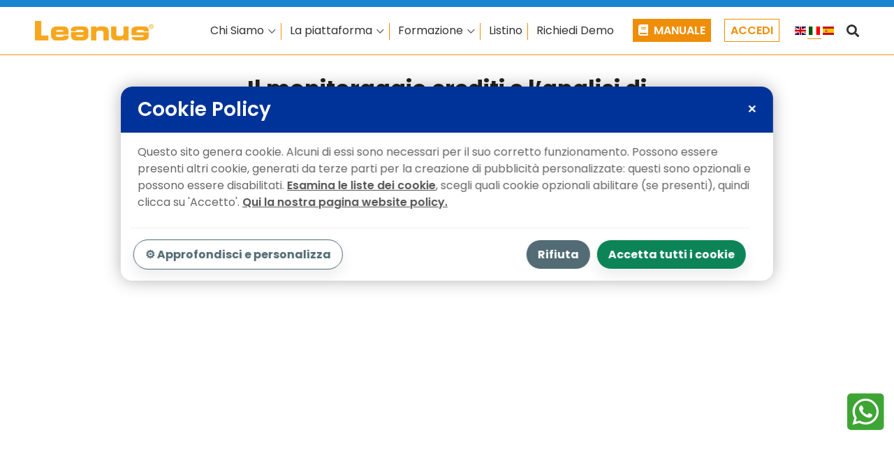

--- FILE ---
content_type: text/html; charset=UTF-8
request_url: https://www.leanus.it/il-monitoraggio-crediti-e-lanalisi-di-posizionamento/
body_size: 49475
content:
<!DOCTYPE html>
<html lang="it-IT">
<head>
		<meta charset="UTF-8">
	<meta name="viewport" content="width=device-width, initial-scale=1">
	<link rel="profile" href="https://gmpg.org/xfn/11">
			<meta name='robots' content='index, follow, max-image-preview:large, max-snippet:-1, max-video-preview:-1' />
	<style>img:is([sizes="auto" i], [sizes^="auto," i]) { contain-intrinsic-size: 3000px 1500px }</style>
	<link rel="alternate" hreflang="it" href="https://www.leanus.it/il-monitoraggio-crediti-e-lanalisi-di-posizionamento/" />
<link rel="alternate" hreflang="en" href="https://www.leanus.it/en/il-monitoraggio-crediti-e-lanalisi-di-posizionamento/" />
<link rel="alternate" hreflang="es" href="https://www.leanus.it/es/il-monitoraggio-crediti-e-lanalisi-di-posizionamento/" />

	<!-- This site is optimized with the Yoast SEO plugin v26.7 - https://yoast.com/wordpress/plugins/seo/ -->
	<title>Il monitoraggio crediti e l’analisi di posizionamento - Leanus</title>
	<link rel="canonical" href="https://www.leanus.it/il-monitoraggio-crediti-e-lanalisi-di-posizionamento/" />
	<meta property="og:locale" content="it_IT" />
	<meta property="og:type" content="article" />
	<meta property="og:title" content="Il monitoraggio crediti e l’analisi di posizionamento - Leanus" />
	<meta property="og:url" content="https://www.leanus.it/il-monitoraggio-crediti-e-lanalisi-di-posizionamento/" />
	<meta property="og:site_name" content="Leanus" />
	<meta property="article:published_time" content="2021-07-20T14:16:44+00:00" />
	<meta property="article:modified_time" content="2021-11-02T09:06:50+00:00" />
	<meta property="og:image" content="https://www.leanus.it/wp-content/uploads/2021/07/paper-analysis.jpg" />
	<meta property="og:image:width" content="358" />
	<meta property="og:image:height" content="200" />
	<meta property="og:image:type" content="image/jpeg" />
	<meta name="author" content="Alessandro Fischetti" />
	<meta name="twitter:card" content="summary_large_image" />
	<meta name="twitter:label1" content="Scritto da" />
	<meta name="twitter:data1" content="Alessandro Fischetti" />
	<meta name="twitter:label2" content="Tempo di lettura stimato" />
	<meta name="twitter:data2" content="1 minuto" />
	<script type="application/ld+json" class="yoast-schema-graph">{"@context":"https://schema.org","@graph":[{"@type":"Article","@id":"https://www.leanus.it/il-monitoraggio-crediti-e-lanalisi-di-posizionamento/#article","isPartOf":{"@id":"https://www.leanus.it/il-monitoraggio-crediti-e-lanalisi-di-posizionamento/"},"author":{"name":"Alessandro Fischetti","@id":"https://www.leanus.it/#/schema/person/d93ac81a3976feb71b34ca31e04ca7d5"},"headline":"Il monitoraggio crediti e l’analisi di posizionamento","datePublished":"2021-07-20T14:16:44+00:00","dateModified":"2021-11-02T09:06:50+00:00","mainEntityOfPage":{"@id":"https://www.leanus.it/il-monitoraggio-crediti-e-lanalisi-di-posizionamento/"},"wordCount":241,"image":{"@id":"https://www.leanus.it/il-monitoraggio-crediti-e-lanalisi-di-posizionamento/#primaryimage"},"thumbnailUrl":"https://www.leanus.it/wp-content/uploads/2021/07/paper-analysis.jpg","articleSection":["Analisi Gruppi","Tematici"],"inLanguage":"it-IT"},{"@type":"WebPage","@id":"https://www.leanus.it/il-monitoraggio-crediti-e-lanalisi-di-posizionamento/","url":"https://www.leanus.it/il-monitoraggio-crediti-e-lanalisi-di-posizionamento/","name":"Il monitoraggio crediti e l’analisi di posizionamento - Leanus","isPartOf":{"@id":"https://www.leanus.it/#website"},"primaryImageOfPage":{"@id":"https://www.leanus.it/il-monitoraggio-crediti-e-lanalisi-di-posizionamento/#primaryimage"},"image":{"@id":"https://www.leanus.it/il-monitoraggio-crediti-e-lanalisi-di-posizionamento/#primaryimage"},"thumbnailUrl":"https://www.leanus.it/wp-content/uploads/2021/07/paper-analysis.jpg","datePublished":"2021-07-20T14:16:44+00:00","dateModified":"2021-11-02T09:06:50+00:00","author":{"@id":"https://www.leanus.it/#/schema/person/d93ac81a3976feb71b34ca31e04ca7d5"},"breadcrumb":{"@id":"https://www.leanus.it/il-monitoraggio-crediti-e-lanalisi-di-posizionamento/#breadcrumb"},"inLanguage":"it-IT","potentialAction":[{"@type":"ReadAction","target":["https://www.leanus.it/il-monitoraggio-crediti-e-lanalisi-di-posizionamento/"]}]},{"@type":"ImageObject","inLanguage":"it-IT","@id":"https://www.leanus.it/il-monitoraggio-crediti-e-lanalisi-di-posizionamento/#primaryimage","url":"https://www.leanus.it/wp-content/uploads/2021/07/paper-analysis.jpg","contentUrl":"https://www.leanus.it/wp-content/uploads/2021/07/paper-analysis.jpg","width":358,"height":200},{"@type":"BreadcrumbList","@id":"https://www.leanus.it/il-monitoraggio-crediti-e-lanalisi-di-posizionamento/#breadcrumb","itemListElement":[{"@type":"ListItem","position":1,"name":"Home","item":"https://www.leanus.it/"},{"@type":"ListItem","position":2,"name":"Il monitoraggio crediti e l’analisi di posizionamento"}]},{"@type":"WebSite","@id":"https://www.leanus.it/#website","url":"https://www.leanus.it/","name":"Leanus","description":"La piattaforma integrata per la valutazione di impresa","potentialAction":[{"@type":"SearchAction","target":{"@type":"EntryPoint","urlTemplate":"https://www.leanus.it/?s={search_term_string}"},"query-input":{"@type":"PropertyValueSpecification","valueRequired":true,"valueName":"search_term_string"}}],"inLanguage":"it-IT"},{"@type":"Person","@id":"https://www.leanus.it/#/schema/person/d93ac81a3976feb71b34ca31e04ca7d5","name":"Alessandro Fischetti","image":{"@type":"ImageObject","inLanguage":"it-IT","@id":"https://www.leanus.it/#/schema/person/image/","url":"https://secure.gravatar.com/avatar/180064944dd750a7ef4c8ca1673994657e3262ab1effcb1d5a78ffbaa9366036?s=96&d=mm&r=g","contentUrl":"https://secure.gravatar.com/avatar/180064944dd750a7ef4c8ca1673994657e3262ab1effcb1d5a78ffbaa9366036?s=96&d=mm&r=g","caption":"Alessandro Fischetti"},"url":"https://www.leanus.it"}]}</script>
	<!-- / Yoast SEO plugin. -->


<link rel='dns-prefetch' href='//static.addtoany.com' />
<link href='https://fonts.gstatic.com' crossorigin rel='preconnect' />
<link rel="alternate" type="application/rss+xml" title="Leanus &raquo; Feed" href="https://www.leanus.it/feed/" />
<link rel="alternate" type="application/rss+xml" title="Leanus &raquo; Feed dei commenti" href="https://www.leanus.it/comments/feed/" />
<link rel='stylesheet' id='wp-customer-reviews-3-frontend-css' href='https://www.leanus.it/wp-content/plugins/wp-customer-reviews/css/wp-customer-reviews.css?ver=3.7.3' type='text/css' media='all' />
<link rel='stylesheet' id='wp-block-library-css' href='https://www.leanus.it/wp-includes/css/dist/block-library/style.min.css?ver=6.8.3' type='text/css' media='all' />
<style id='classic-theme-styles-inline-css' type='text/css'>
/*! This file is auto-generated */
.wp-block-button__link{color:#fff;background-color:#32373c;border-radius:9999px;box-shadow:none;text-decoration:none;padding:calc(.667em + 2px) calc(1.333em + 2px);font-size:1.125em}.wp-block-file__button{background:#32373c;color:#fff;text-decoration:none}
</style>
<style id='pdfemb-pdf-embedder-viewer-style-inline-css' type='text/css'>
.wp-block-pdfemb-pdf-embedder-viewer{max-width:none}

</style>
<style id='global-styles-inline-css' type='text/css'>
:root{--wp--preset--aspect-ratio--square: 1;--wp--preset--aspect-ratio--4-3: 4/3;--wp--preset--aspect-ratio--3-4: 3/4;--wp--preset--aspect-ratio--3-2: 3/2;--wp--preset--aspect-ratio--2-3: 2/3;--wp--preset--aspect-ratio--16-9: 16/9;--wp--preset--aspect-ratio--9-16: 9/16;--wp--preset--color--black: #000000;--wp--preset--color--cyan-bluish-gray: #abb8c3;--wp--preset--color--white: #ffffff;--wp--preset--color--pale-pink: #f78da7;--wp--preset--color--vivid-red: #cf2e2e;--wp--preset--color--luminous-vivid-orange: #ff6900;--wp--preset--color--luminous-vivid-amber: #fcb900;--wp--preset--color--light-green-cyan: #7bdcb5;--wp--preset--color--vivid-green-cyan: #00d084;--wp--preset--color--pale-cyan-blue: #8ed1fc;--wp--preset--color--vivid-cyan-blue: #0693e3;--wp--preset--color--vivid-purple: #9b51e0;--wp--preset--gradient--vivid-cyan-blue-to-vivid-purple: linear-gradient(135deg,rgba(6,147,227,1) 0%,rgb(155,81,224) 100%);--wp--preset--gradient--light-green-cyan-to-vivid-green-cyan: linear-gradient(135deg,rgb(122,220,180) 0%,rgb(0,208,130) 100%);--wp--preset--gradient--luminous-vivid-amber-to-luminous-vivid-orange: linear-gradient(135deg,rgba(252,185,0,1) 0%,rgba(255,105,0,1) 100%);--wp--preset--gradient--luminous-vivid-orange-to-vivid-red: linear-gradient(135deg,rgba(255,105,0,1) 0%,rgb(207,46,46) 100%);--wp--preset--gradient--very-light-gray-to-cyan-bluish-gray: linear-gradient(135deg,rgb(238,238,238) 0%,rgb(169,184,195) 100%);--wp--preset--gradient--cool-to-warm-spectrum: linear-gradient(135deg,rgb(74,234,220) 0%,rgb(151,120,209) 20%,rgb(207,42,186) 40%,rgb(238,44,130) 60%,rgb(251,105,98) 80%,rgb(254,248,76) 100%);--wp--preset--gradient--blush-light-purple: linear-gradient(135deg,rgb(255,206,236) 0%,rgb(152,150,240) 100%);--wp--preset--gradient--blush-bordeaux: linear-gradient(135deg,rgb(254,205,165) 0%,rgb(254,45,45) 50%,rgb(107,0,62) 100%);--wp--preset--gradient--luminous-dusk: linear-gradient(135deg,rgb(255,203,112) 0%,rgb(199,81,192) 50%,rgb(65,88,208) 100%);--wp--preset--gradient--pale-ocean: linear-gradient(135deg,rgb(255,245,203) 0%,rgb(182,227,212) 50%,rgb(51,167,181) 100%);--wp--preset--gradient--electric-grass: linear-gradient(135deg,rgb(202,248,128) 0%,rgb(113,206,126) 100%);--wp--preset--gradient--midnight: linear-gradient(135deg,rgb(2,3,129) 0%,rgb(40,116,252) 100%);--wp--preset--font-size--small: 13px;--wp--preset--font-size--medium: 20px;--wp--preset--font-size--large: 36px;--wp--preset--font-size--x-large: 42px;--wp--preset--spacing--20: 0.44rem;--wp--preset--spacing--30: 0.67rem;--wp--preset--spacing--40: 1rem;--wp--preset--spacing--50: 1.5rem;--wp--preset--spacing--60: 2.25rem;--wp--preset--spacing--70: 3.38rem;--wp--preset--spacing--80: 5.06rem;--wp--preset--shadow--natural: 6px 6px 9px rgba(0, 0, 0, 0.2);--wp--preset--shadow--deep: 12px 12px 50px rgba(0, 0, 0, 0.4);--wp--preset--shadow--sharp: 6px 6px 0px rgba(0, 0, 0, 0.2);--wp--preset--shadow--outlined: 6px 6px 0px -3px rgba(255, 255, 255, 1), 6px 6px rgba(0, 0, 0, 1);--wp--preset--shadow--crisp: 6px 6px 0px rgba(0, 0, 0, 1);}:where(.is-layout-flex){gap: 0.5em;}:where(.is-layout-grid){gap: 0.5em;}body .is-layout-flex{display: flex;}.is-layout-flex{flex-wrap: wrap;align-items: center;}.is-layout-flex > :is(*, div){margin: 0;}body .is-layout-grid{display: grid;}.is-layout-grid > :is(*, div){margin: 0;}:where(.wp-block-columns.is-layout-flex){gap: 2em;}:where(.wp-block-columns.is-layout-grid){gap: 2em;}:where(.wp-block-post-template.is-layout-flex){gap: 1.25em;}:where(.wp-block-post-template.is-layout-grid){gap: 1.25em;}.has-black-color{color: var(--wp--preset--color--black) !important;}.has-cyan-bluish-gray-color{color: var(--wp--preset--color--cyan-bluish-gray) !important;}.has-white-color{color: var(--wp--preset--color--white) !important;}.has-pale-pink-color{color: var(--wp--preset--color--pale-pink) !important;}.has-vivid-red-color{color: var(--wp--preset--color--vivid-red) !important;}.has-luminous-vivid-orange-color{color: var(--wp--preset--color--luminous-vivid-orange) !important;}.has-luminous-vivid-amber-color{color: var(--wp--preset--color--luminous-vivid-amber) !important;}.has-light-green-cyan-color{color: var(--wp--preset--color--light-green-cyan) !important;}.has-vivid-green-cyan-color{color: var(--wp--preset--color--vivid-green-cyan) !important;}.has-pale-cyan-blue-color{color: var(--wp--preset--color--pale-cyan-blue) !important;}.has-vivid-cyan-blue-color{color: var(--wp--preset--color--vivid-cyan-blue) !important;}.has-vivid-purple-color{color: var(--wp--preset--color--vivid-purple) !important;}.has-black-background-color{background-color: var(--wp--preset--color--black) !important;}.has-cyan-bluish-gray-background-color{background-color: var(--wp--preset--color--cyan-bluish-gray) !important;}.has-white-background-color{background-color: var(--wp--preset--color--white) !important;}.has-pale-pink-background-color{background-color: var(--wp--preset--color--pale-pink) !important;}.has-vivid-red-background-color{background-color: var(--wp--preset--color--vivid-red) !important;}.has-luminous-vivid-orange-background-color{background-color: var(--wp--preset--color--luminous-vivid-orange) !important;}.has-luminous-vivid-amber-background-color{background-color: var(--wp--preset--color--luminous-vivid-amber) !important;}.has-light-green-cyan-background-color{background-color: var(--wp--preset--color--light-green-cyan) !important;}.has-vivid-green-cyan-background-color{background-color: var(--wp--preset--color--vivid-green-cyan) !important;}.has-pale-cyan-blue-background-color{background-color: var(--wp--preset--color--pale-cyan-blue) !important;}.has-vivid-cyan-blue-background-color{background-color: var(--wp--preset--color--vivid-cyan-blue) !important;}.has-vivid-purple-background-color{background-color: var(--wp--preset--color--vivid-purple) !important;}.has-black-border-color{border-color: var(--wp--preset--color--black) !important;}.has-cyan-bluish-gray-border-color{border-color: var(--wp--preset--color--cyan-bluish-gray) !important;}.has-white-border-color{border-color: var(--wp--preset--color--white) !important;}.has-pale-pink-border-color{border-color: var(--wp--preset--color--pale-pink) !important;}.has-vivid-red-border-color{border-color: var(--wp--preset--color--vivid-red) !important;}.has-luminous-vivid-orange-border-color{border-color: var(--wp--preset--color--luminous-vivid-orange) !important;}.has-luminous-vivid-amber-border-color{border-color: var(--wp--preset--color--luminous-vivid-amber) !important;}.has-light-green-cyan-border-color{border-color: var(--wp--preset--color--light-green-cyan) !important;}.has-vivid-green-cyan-border-color{border-color: var(--wp--preset--color--vivid-green-cyan) !important;}.has-pale-cyan-blue-border-color{border-color: var(--wp--preset--color--pale-cyan-blue) !important;}.has-vivid-cyan-blue-border-color{border-color: var(--wp--preset--color--vivid-cyan-blue) !important;}.has-vivid-purple-border-color{border-color: var(--wp--preset--color--vivid-purple) !important;}.has-vivid-cyan-blue-to-vivid-purple-gradient-background{background: var(--wp--preset--gradient--vivid-cyan-blue-to-vivid-purple) !important;}.has-light-green-cyan-to-vivid-green-cyan-gradient-background{background: var(--wp--preset--gradient--light-green-cyan-to-vivid-green-cyan) !important;}.has-luminous-vivid-amber-to-luminous-vivid-orange-gradient-background{background: var(--wp--preset--gradient--luminous-vivid-amber-to-luminous-vivid-orange) !important;}.has-luminous-vivid-orange-to-vivid-red-gradient-background{background: var(--wp--preset--gradient--luminous-vivid-orange-to-vivid-red) !important;}.has-very-light-gray-to-cyan-bluish-gray-gradient-background{background: var(--wp--preset--gradient--very-light-gray-to-cyan-bluish-gray) !important;}.has-cool-to-warm-spectrum-gradient-background{background: var(--wp--preset--gradient--cool-to-warm-spectrum) !important;}.has-blush-light-purple-gradient-background{background: var(--wp--preset--gradient--blush-light-purple) !important;}.has-blush-bordeaux-gradient-background{background: var(--wp--preset--gradient--blush-bordeaux) !important;}.has-luminous-dusk-gradient-background{background: var(--wp--preset--gradient--luminous-dusk) !important;}.has-pale-ocean-gradient-background{background: var(--wp--preset--gradient--pale-ocean) !important;}.has-electric-grass-gradient-background{background: var(--wp--preset--gradient--electric-grass) !important;}.has-midnight-gradient-background{background: var(--wp--preset--gradient--midnight) !important;}.has-small-font-size{font-size: var(--wp--preset--font-size--small) !important;}.has-medium-font-size{font-size: var(--wp--preset--font-size--medium) !important;}.has-large-font-size{font-size: var(--wp--preset--font-size--large) !important;}.has-x-large-font-size{font-size: var(--wp--preset--font-size--x-large) !important;}
:where(.wp-block-post-template.is-layout-flex){gap: 1.25em;}:where(.wp-block-post-template.is-layout-grid){gap: 1.25em;}
:where(.wp-block-columns.is-layout-flex){gap: 2em;}:where(.wp-block-columns.is-layout-grid){gap: 2em;}
:root :where(.wp-block-pullquote){font-size: 1.5em;line-height: 1.6;}
</style>
<link rel='stylesheet' id='cf7_add_password_field_style-css' href='https://www.leanus.it/wp-content/plugins/cf7-add-password-field/css/all.css?ver=6.8.3' type='text/css' media='all' />
<link rel='stylesheet' id='contact-form-7-css' href='https://www.leanus.it/wp-content/plugins/contact-form-7/includes/css/styles.css?ver=6.1' type='text/css' media='all' />
<link rel='stylesheet' id='gdpr-css' href='https://www.leanus.it/wp-content/plugins/gdpr-cookie-plugin-2/php/../css/gdpr.0.3.css?ver=6.8.3' type='text/css' media='all' />
<link rel='stylesheet' id='page-list-style-css' href='https://www.leanus.it/wp-content/plugins/sitemap/css/page-list.css?ver=4.3' type='text/css' media='all' />
<link rel='stylesheet' id='brook-style-css' href='https://www.leanus.it/wp-content/themes/brook/style.min.css?ver=6.8.3' type='text/css' media='all' />
<style id='brook-style-inline-css' type='text/css'>
body{background-color:#fff;}

.desktop-menu .sm-simple .olo-heading-menu .widgettitle {
  color: #444 !important;
}

.desktop-menu .sm-simple .olo-heading-menu-orange .widgettitle {
  color: #ef8e08 !important;
}

#menu-olo-menu-header .menu-item-gtranslate a {
  padding: 25px 0 25px 20px !important;
}

.popup-search-wrap {
  z-index: 1000;
}

#gtranslate_wrapper {
    display: none;
}

html[lang="es"] #page-main-content .olo-row-gallery-hp {
 background-image:url(/wp-content/uploads/2022/07/schermata_leanus_hompage_spagna_ES.jpg);
}

.category-dicono-di-noi .post-author-meta {
    display: none !important;
}

#page-header-inner.page-header-inner {
    border-top: 10px solid #1a84d0;
}

#page-header.header-09.headroom--not-top .page-header-inner {
    background-color: rgba(255, 255, 255, 0.85);
}

.olo-row-gallery-hp {
    clip-path:polygon(0% 0%, 100% 0%, 100% calc(100% - 22px), 52% calc(100% - 22px), 50% 100%, 48% calc(100% - 22px), 0 calc(100% - 22px));
}

.olo-row-freccia-bottom {
    clip-path:polygon(0 0, 48% 0, 50% 22px, 52% 0, 100% 0, 100% calc(100% - 22px), 52% calc(100% - 22px), 50% 100%, 48% calc(100% - 22px), 0 calc(100% - 22px));
}

.page-footer-inner .olo-icon-text-footer .icon {
    background-color: #EF8E08;
    padding: 12px;
    border-radius: 50px;
    height: 36px;
    width: 36px;
    text-align: center;
    vertical-align: middle;
    padding: 9px 0;
}

.page-footer-inner .olo-social-footer.tm-social-networks a.link {
    height: 36px;
    width: 36px;
    font-size: 18px;
}

.olo-info-footer {
    font-size: 16px;
    color: #fff;
}

.olo-info-footer a {
    color: #fff !important;
}

.olo-info-footer a:hover {
    text-decoration: underline;
}

#page-content {
    padding-bottom: 0;
}

.olo-row-footer-information {
    clip-path: polygon(0 0, 48% 0, 50% 22px, 52% 0, 100% 0, 100% 100%, 0 100%);
    margin-top: -22px;
}

.olo-box-icon.tm-box-icon .tm-svg {
    padding: 15px;
    width: 90px;
    border: solid 2px #EF8E08;
    border-radius: 100px;
}

.olo-box-icon.tm-box-icon .content-wrap::before {
    top: 0;
    left: 0;
    right: 0;
    bottom: 0;
    border-top: 3px solid #EF8E08;
    border-right: 1px solid #EF8E08;
    border-bottom: 1px solid #EF8E08;
    border-left: 1px solid #EF8E08;
}

.olo-box-icon.tm-box-icon:hover .content-wrap::before {
    border-top: 4px solid #EF8E08;
    border-right: 2px solid #EF8E08;
    border-bottom: 2px solid #EF8E08;
    border-left: 2px solid #EF8E08;
}

.olo-box-icon.tm-box-icon .content-wrap {
    padding: 50px 35px 0;
    background: transparent;
}

.olo-box-icon.tm-box-icon .icon {
    color: #1a84d0 !important;
}

.olo-box-icon.tm-box-icon .heading {
    font-size: 24px;
    color: #EF8E08;
}

.olo-box-icon.tm-box-icon .tm-box-icon__btn.tm-button.style-text {
    background-color: #1a84d0;
    padding: 10px;
    color: #fff;
    margin-bottom: -18px;
}

.olo-box-icon.tm-box-icon .button-icon.fa.fa-arrow-right {
    display: none;
}

.olo-box-icon.olo-no-border-and-background .tm-svg {
    background-color: #fff;
}

.olo-box-icon.olo-no-border-and-background .content-wrap::before {
    border: 0;
}

.olo-box-icon.olo-no-border-and-background:hover .content-wrap::before {
    border: 0;
}

.olo-box-icon.olo-no-border-and-background .content-wrap {
    padding: 0;
}

.olo-box-icon.olo-no-border-and-background .content-wrap {
    box-shadow:  none !important;
}

.olo-lists .tm-list.style-icon .marker {
    min-width: calc(1em + 10px);
    font-size: 10px;
    top: 5px;
    position: relative;
}

.olo-lists .tm-list .sub-title {
    color: #4c4d4f;
}

.olo-lists .tm-list .desc {
    margin-top: 0;
    margin-bottom: 0;
}

.olo-icon-header-page .tm-svg {
    border: solid 2px #EF8E08;
    padding: 15px;
    border-radius: 100px;
}

.olo-row-input {
    padding-bottom: 5px;
}

.olo-row-cad-input {
    width: 49.7%;
    display: inline-block;
    vertical-align: top;
}

.olo-row-cad-input:nth-child(1) {
    padding: 0 15px 0 0;
}

.olo-row-cad-input:nth-child(2) {
    padding: 0 0 0 15px;
}
/*
.olo-registrati p {
    text-align: center;
}*/
.olo-registrati .olo-row-button-registrazione {
    text-align: center;
}

.olo-registrati .olo-row-button-registrazione .olo-button-registrazione {
    margin-top: -5px;
    background-color: #EF8E08;
    border-color: #EF8E08;
    text-transform: uppercase;
    font-size: 18px;
    font-weight: bold;
    border-radius: 3px;
}

.olo-registrati .olo-row-button-registrazione .olo-button-registrazione:hover {
    background-color: #1a84d0;
    border-color: #1a84d0;
}

.olo-row-text {
    text-align: left;
    padding: 20px 0 10px;
}

.page-id-5468 .tm-svg {
    width: 60px;
}

.page-id-5468 input[type="text"],
.page-id-5468 input[type="email"],
.page-id-5468 input[type="password"],
.page-id-5468 input[type="tel"]{
    border-color: #ddd;
}

input[type='checkbox']:before {
    border: 1px solid #ddd;
}

.page-id-5594 .tm-team-member.style-03 .overlay {
    background-color: transparent;
}

.page-id-5554 .wpb_content_element ul.page-list li {
    list-style: none;
}

.page-id-5554 .wpb_content_element ul.page-list li::before {
    content: "\2022";
    color: #ef8e08;
    font-weight: bold;
    margin-right: 4px;
}
html body .menu-item-has-children >a .menu-item-title:after {
    content: "\f078"!important;
    position: relative!important;
    background: transparent!important;
    color: #555;
    margin-left: 6px;
    font-family: 'Font Awesome 5 Pro';
    font-size: 12px!important;
}
.sm-simple .sub-menu .menu-item-title:hover,
html body .menu-item-has-children:hover >a .menu-item-title:after {
    color: #1c77b0;
}

.desktop-menu .sm-simple .sub-menu a:hover .menu-item-title {
    color: #1c77b0;
}

.desktop-menu .sm-simple .children .menu-item-title:after, .desktop-menu .sm-simple .sub-menu .menu-item-title:after {
    background: #ef8e08;
}

.sm-simple .sub-menu .menu-item-title {
    color: #333;
    font-size: 16px;
}
.desktop-menu .sm-simple .children a, .desktop-menu .sm-simple .sub-menu a {
    padding: 11px 24px;
}
.sm-simple .children, .sm-simple .sub-menu {
    background-color: #ffffff!important;
    margin-top: 1px!important;
    padding-top: 24px!important;
    padding-bottom: 32px!important;
    border-color: #f6a822!important;
    border-width: 0 1px 1px 1px!important;
}

.headroom--not-top .sm-simple .sub-menu {
  margin-top: 6px !important;
}

.headroom--not-top .sm-simple .sub-menu.dropdown-menu {
  margin-top: 0 !important;
}

.desktop-menu .headroom--not-top.headroom--not-top .menu--primary .menu__container > li.olo-link-inizia-ora > a {
    padding-top: 7px;
}

.desktop-menu .header-09 .menu--primary .menu__container > li.olo-link-inizia-ora > a,
.desktop-menu .headroom--not-top.headroom--not-top .menu--primary .menu__container > li.olo-link-inizia-ora > a {
    background-color: #ef8e08;
    padding-top: 8px;
    padding-bottom: 7px;
    color: #fff;
    font-weight: 600;
    text-transform: uppercase;
    margin-left: 15px;
}

.desktop-menu .header-09 .menu--primary .menu__container > li.olo-link-inizia-ora > a:hover {
    background-color: #1a84d0;
}

.desktop-menu .header-09 .menu--primary .menu__container > li.olo-link-login > a,
.desktop-menu .headroom--not-top.headroom--not-top .menu--primary .menu__container > li.olo-link-login > a {
    padding-top: 7px;
    padding-bottom: 6px;
    border: solid 1px #ef8e08;
    color: #ef8e08;
    font-weight: 600;
    text-transform: uppercase;
    margin-left: 15px;
}

.desktop-menu .header-09 .menu--primary .menu__container > li.olo-link-login > a:hover {
    border: solid 1px #1a84d0;
    color: #1a84d0;
}

.desktop-menu .header-09 .menu--primary .menu__container > li.olo-link-border-right > a {
    padding-top: 25px;
    padding-bottom: 25px;
}

.desktop-menu .headroom--not-top.headroom--not-top .menu--primary .menu__container > li.olo-link-border-right > a,
.desktop-menu .headroom--not-top.headroom--not-top #menu.menu--primary .menu__container > li > a {
    padding-top: 15px;
    padding-bottom: 15px;
}

.headroom--not-top #page-header-inner.page-header-inner .header-wrap {
    min-height: 60px;
}

.desktop-menu .header-09 .menu--primary .menu__container > li.olo-link-border-right > a::after {
  content: "";
  border-right: 1px solid #ef8e08;
  position: absolute;
  top: 23px;
  right: 0;
  height: 24px;
}

.desktop-menu .header-09.headroom--not-top .menu--primary .menu__container > li.olo-link-border-right > a::after {
  top: 13px;
}

.page-id-5252 .olo-box-icon .text b:nth-child(1) {
    margin-bottom: -15px !important;
    display: block;
}
.page-id-5554 .page_item.page-item-5513,
.page-id-5554 .page_item.page-item-8049/*,

.page-id-5554 .page_item.page-item-10378,
.page-id-5554 .page_item.page-item-10633,
.page-id-5554 .page_item.page-item-6167,
.page-id-5554 .page_item.page-item-9278,
.page-id-5554 .page_item.page-item-9387,
.page-id-5554 .page_item.page-item-9550,
.page-id-5554 .page_item.page-item-9989,
.page-id-5554 .page_item.page-item-10008,
.page-id-5554 .page_item.page-item-15222*/{
    display: none !important;
}

/* style pricing */
.ptsEl.olo-title p span {
    font-size: 22px !important;
    font-family: Poppins;
    text-transform: uppercase;
}

#olo-content-pricing .ptsCol .ptsColHeader {
    padding: 16px;
}

.olo-text-numbers {
    font-size: 46px;
    font-weight: bold;
    font-family: Poppins;
}

.olo-text-iva {
    font-size: 14px;
    font-family: Poppins;
    top: -11px;
    position: relative;
}

#olo-content-pricing .ptsCol .ptsColDesc {
    height: auto !important;
    padding-top: 0 !important;
}

#olo-content-pricing .ptsCol .ptsRows {
    padding-top: 0 !important;
}

#olo-content-pricing .ptsCol .ptsRows .ptsCell {
    padding: 0 !important;
}

.ptsEl.olo-text-canone-and-line {
    border-bottom: 1px solid #eee;
    padding: 0 16px 36px;
    display: block;
    margin: 0 16px 16px !important;
}

.ptsEl.olo-text-canone-and-line span {
    font-family: Poppins;
    font-size: 14px !important;
}

.ptsEl.olo-text-pubblica {
    font-family: Poppins;
    padding: 0;
    font-weight: bold;
    color: #ef8e08;
}

.ptsEl.olo-text-pubblica.olo-margin-top {
    padding-top: 16px !important;
}

.ptsEl.olo-piu span {
    font-size: 26px !important;
    font-family: Poppins;
}

.olo-text-number {
    font-size: 24px;
}

.ptsEl.olo-text-formazione span {
    font-family: Poppins;
    display: block;
}

#olo-content-pricing .ptsCol .ptsRows {
    padding-bottom: 0 !important;
}

.ptsTableElementContent.ptsElArea {
    border-radius: 22px;
    border: 0 !important;
    box-shadow: 0 2px 30px rgba(0, 0, 0, 0.1);
}

#olo-content-pricing .ptsBlock .ptsCol {
    padding: 0 16px !important;
}

.olo-text-descrizione {
    padding: 0 16px !important;
}

.olo-text-descrizione span {
    font-family: Poppins;
    font-size: 13px !important;
    position: relative;
    top: -3px;
}

#olo-content-pricing .ptsCol .ptsActBtn {
    border-radius: 0 0 22px 22px !important;
    margin-bottom: 0 !important;
    height: 64px;
    display: block;
}

#olo-content-pricing .ptsCol .ptsActBtn .ptsEditArea {
    padding: 8px 16px !important;
    font-size: 16px;
    font-weight: bold;
    font-family: Poppins;
    display: flex;
    justify-content: center;
    align-items: center;
    height: 64px;
}

#olo-content-pricing .olo-button:hover {
    background-color: #1a84d0 !important;
}

.olo-text-button {
    display: block;
}

.olo-text-secondary-button {
    display: block;
    font-size: 12px;
    font-style: oblique;
}

#olo-content-pricing .olo-text-sm-soldi span {

    font-family: Poppins;
    font-size: 12px !important;

}
/* pagina pricing */
.olo-row-correct-column {
    display: flex;
}

.olo-row-correct-column .vc_col-sm-2 {
    width: auto;
}

.olo-row-correct-column .vc_col-sm-10 {
    flex-grow: 1;
}

.olo-row-line-and-triangolo::before,
.olo-row-line-and-triangolo::after {
    content: '';
    display: block;
    position: absolute;
    right: 0;
    left: 0;
    z-index: 100;
    width: 0;
    margin: auto;
    border-width: 20px 26px 0;
    border-style: solid;
}

.olo-row-line-and-triangolo::before {
    bottom: -22px;
    border-color: #edeef0 transparent;
}

.olo-row-line-and-triangolo::after {
    bottom: -19px;
    border-color: #fff transparent;
}
/* end pagina pricing */
/* END style pricing */
/* pagina contatti */
.page-id-6167 input[type="text"],
.page-id-6167 input[type="email"],
.page-id-6167 input[type="tel"],
.page-id-6167 select {
    border-color: #ccc;
    height: 42px;
}

.page-id-6167 form.wpcf7-form p {
    margin-bottom: 0;
}

.page-id-6167 .tm-contact-form-7 .wpcf7-form-control-wrap {
    margin-bottom: 5px;
}

.page-id-6167 .olo-button-contatti {
    margin-top: 30px;
    background-color: #EF8E08;
    border-color: #EF8E08;
    text-transform: uppercase;
    font-size: 18px;
    font-weight: bold;
    border-radius: 3px;
}

.page-id-6167 .olo-button-contatti:hover {
    background-color: #1a84d0;
    border-color: #1a84d0;
}

.page-id-6167 .olo-row-text {
    text-align: left;
    padding: 0px 0 5px;
}

.page-id-6167 #page-footer-wrapper {
    margin-top: -22px;
}
/* End pagina contatti */

/*banner homepage*/
.heading a.olo-subtitle-btn {
    color: #fff;
    background: #EE9022;
    font-size: 12px;
    padding: 4px 16px;
    display: inline-flex;
    box-shadow: 0 10px 20px rgba(0,0,0,.03);
    transition: all ease 0.2s;
}
.heading a.olo-subtitle-btn:hover {
    background: #1A84D0;}
.tm-heading a.olo-subtitle-btn :hover:after{
    display: none;
}
/*END banner homepage*/
/*Pulsanti 10 step e tooltip home*/
.olo-step-btn li a.mPS2id-highlight,
.olo-step-btn li a:hover {
    background: #F0A02E;
}
.olo-fixed-step-btn.element-is-sticky {
    max-width: fit-content;
    right: 0!important;
    left: 80%!important;
}
.element-is-sticky ul.olo-step-btn.container li {
    margin-right: -24px;
}
.element-is-sticky ul.olo-step-btn.container {
    justify-content: flex-end;
    flex-direction: column;
    align-items: flex-end;
    margin-top: 48px;
}
.element-is-sticky .olo-step-btn li a {
    font-size: 12px;
    width: 25px;
    height: 25px;
    margin: 4px;
}

.olo-step-btn li:hover span {
    display: block;
    top: auto;
    background: #1A84D0;
    color: #fff;
    font-size: 13px;
    padding: 0 4px;
    border-radius: 2px;
    min-width: 150px;
    text-align: left;
    font-weight: 200;
    margin-top: 43px;
}
.element-is-sticky .olo-step-btn li {
    display: flex;
}
.element-is-sticky .olo-step-btn li:hover span {
    position: absolute;
    right: 16px;
    display: block;
    margin: 4px 8px 4px 0;
    padding: 2px 8px;
    border-radius: 4px;
}
.olo-fixed-step-btn:not(.element-is-sticky) .olo-step-btn li:hover span{
    max-width: 150px;
    text-align: center;
    padding: 8px;
}
.olo-fixed-step-btn:not(.element-is-sticky) li {
    display: flex;
    flex-direction: column;
    align-items: center;
}
.olo-fixed-step-btn:not(.element-is-sticky) .olo-step-btn li:hover span:before{
    margin-left: calc(50% - 12px);
    margin-top: -12px;
}
.element-is-sticky .olo-step-btn li:hover span:before{
    display: inline-block;
    right: -4px;
    top: 12px;

}
.olo-step-btn li:hover span:before{
    content: "";
    background: #1A84D0;
    width: 10px;
    height: 10px;
    display: block;
    position: absolute;
    transform: rotate(45deg);
    margin-top: -5px;
    z-index: -1;
    margin-left: 6px;
}
.element-is-sticky .olo-step-btn li:hover span{
    top: 36px;
}
.element-is-sticky .olo-step-btn li:hover span:before{
    display: none;
}
.olo-step-btn span {
    position: absolute;
    display: none;
}

.olo-step-btn {
    display: flex;
    list-style: none;
    width: 100%;
    justify-content: space-between;
    padding: 0;
    margin: 0 auto;
    position: relative;
    z-index: 1;
}
hr.container {
    margin: 0 auto;
    position: relative;
    bottom: -16px;
    z-index: -1;
}
.element-is-sticky hr {
    display: none;
}
.olo-step-btn li a{
    background: #939598;
    width: 30px;
    height: 30px;
    border-radius: 100%;
    text-align: center;
    padding: 3px;
    cursor: pointer;
    display: inline-block;
}
.olo-step-btn li a {
    color: #fff;
}
/*test*/
/*home page ancore step*/
.element-is-sticky ul.olo-step-btn.container li a {
    min-width: 30px;
    border-radius: 8px;
    padding: 2px 16px 2px 8px;
}

.element-is-sticky ul.olo-step-btn.container li {
    margin-right: -18px;
}
.olo-fixed-step-btn.element-is-sticky {
    left: 0!important;
    min-width: 100vw;
    background: rgba(255,255,255,0.5);
}
.element-is-sticky ul.olo-step-btn.container {
    justify-content: flex-end;
    flex-direction: row;
    align-items: center;
    margin-top: unset;
    padding: 4px 8px;
    backdrop-filter: blur(1.5px);
    max-width: 1700px;
    padding-right: 41px;
}
.olo-fixed-step-btn.element-is-sticky {
    left: 0!important;
}

/*END HOME PAGE ANCORE STEP*/
/*end test*/

/*END Pulsanti 10 step e tooltip homepage*/
/* Pagina Home Page dieci step */

.olo-heading-step h3 {
    padding-left: 54px;
}

.olo-heading-step h3::before {
    background-color: #ef8e08;
    border-radius: 100px;
    width: 44px;
    display: inline-block;
    text-align: center;
    height: 44px;
    color: #fff;
    padding-top: 12px;
    position: absolute;
    margin-left: -54px;
    margin-top: -9px;
    font-size: 17px;
}
div[class*="-step"] h3 {
    padding: 0;
}
div[class*="-step"] h3:before {
    display: block;
    position: relative;
    text-align: center;
    margin: 0 auto;
    margin-bottom: 32px;
}
.arrow-top:before {
    content: "";
    width: 60px;
    height: 60px;
    background: #fff;
    margin: 0 auto;
    transform: rotate(45deg);
    position: relative;
    top: -30px;
}

.arrow-bottom:after {
    content: "";
    width: 60px;
    height: 60px;
    background: #F5F5F5;
    margin: 0 auto;
    transform: rotate(45deg);
    position: relative;
    top: 30px;
}
.olo-one-step h3::before {
    content: "1";
}

.olo-two-step h3::before {
    content: "2";
}

.olo-three-step h3::before {
    content: "3";
}

.olo-four-step h3::before {
    content: "4";
}

.olo-five-step h3::before {
    content: "5";
}

.olo-six-step h3::before {
    content: "6";
}

.olo-seven-step h3::before {
    content: "7";
}

.olo-eight-step h3::before {
    content: "8";
}

.olo-nine-step h3::before {
    content: "9";
}

.olo-ten-step h3::before {
    content: "10";
}

.olo-eleven-step h3::before {
    content: "\f007";
    font-family: fontawesome;
    font-size: 20px;
}

.olo-hide-mobile {
    margin-top: -44px;
}


/* End Pagina Home Page dieci step */
/* Richiedi Demo */
.page-id-6900 .wpcf7-list-item-label,
.page-id-15222 .wpcf7-list-item-label {
    display: none;
}
/* End Richiedi Demo */
/* Pagina Listino Popup */
.olo-icona-info-popup .heading::after,
.olo-icona-info-popup-area-pubblica .heading::after,
.olo-icona-info-popup-area-riservata .heading::after/*,
.olo-text-number::after*/ {
    content: "\f059";
    font-family: FontAwesome;
    margin-left: 15px;
    font-size: 20px;
    position: relative;
    top: -10px;
}
.olo-icona-info-popup:before {
    font-size: 20px;
    margin: 0 6px 0;
    color: #EF8E08;
    position: relative;
    bottom: -2px;
}
/* END Pagina Listino Popup */
/*Pagina listino accordion*/
.olo-accordion {
    text-align: center;
}
.tm-accordion.style-02.olo-accordion .active h6.accordion-title,
.olo-accordion.style-02 h6.accordion-title {
    color: #EF8E08!important;
    font-size: 21px;
    background: #fff;
    padding: 28px 48px;
}
.tm-accordion.style-02.olo-accordion .accordion-section{
    box-shadow: 0 3px 11px 0 rgba(0,0,0,0.12);
    border-radius: 0;
}
.accordion-content a:hover,
.accordion-content a {
    color:#EF8E08;
    text-decoration: underline;
}
.tm-accordion.style-02.olo-accordion .accordion-icon{
    right: 24px;
}
.tm-accordion.style-02 .accordion-icon:before {
    font-size: 25px;
}
/*END Pagina listino accordion*/
/*Liste custom numerate - Pagina condizioni generali*/
ul.olo-custom-numb-list {
    list-style: none;
}
.olo-custom-numb-list li strong:first-child {
    position: absolute;
    left: 0;
}
/*END Liste custom numerate - Pagina condizioni generali*/
/* Pagina Certificati */
.olo-row-certificati .wpb_column.vc_column_container .wpb_wrapper {
    border: 1px solid #ccc;
    padding: 45px 15px 15px;
}

.olo-row-certificati .wpb_column.vc_column_container.olo-hide-border .wpb_wrapper {
    border: 0;
    padding: 0;
}

.olo-row-certificati .wpb_column.vc_column_container .wpb_wrapper img {
    margin-bottom: 30px;
}


/* END Pagina Certificati */
/* Cerca */
.page-search-popup {
    background: rgba(0,0,0,.6);
}
/* pagina dei risultati ricerca */
.search.search-results .page-title-bar-01 .page-title-bar-inner {
    padding-top: 120px;
    padding-bottom: 60px;
}

.search.search-results .page-breadcrumb-inner {
    display: none;
}

.search.search-results .page-content {
    padding-top: 30px;
    padding-bottom: 60px !important;
}

.search.search-results .page-main-content {
    flex: 0 0 100%;
    max-width: 100%;
}

.search.search-results .page-sidebar.page-sidebar-right {
    display: none;
}

.search.search-results .tm-blog.style-list .post-info {
    padding: 0 40px 0;
}

.search.search-results .post-feature.post-thumbnail {
    margin-bottom: 40px;
}

.search.search-results .tm-blog.style-list .post-meta {
    padding-bottom: 40px;
}

.search.search-results .tm-blog.style-list .post-item + .post-item {
    margin-top: 40px;
}
/* end pagina dei risultati ricerca */
/* End Cerca */
/*fix sub menu mobile*/
.page-mobile-main-menu .toggle-sub-menu {
    position: absolute;
    width: 100%;
}
.page-mobile-main-menu  .menu-item-has-children >a .menu-item-title:after{
    position: absolute!important;
    right: 0!important;
}

/* WP Customer Reviews */
.wpcr3_reviews_holder {
    display: flex;
    gap: 30px;
    flex-wrap: wrap;
}

.wpcr3_reviews_holder .wpcr3_review_item {
    width: 31.6%;
    transition: all .3s cubic-bezier(.645,.045,.355,1);
}


.wpcr3_reviews_holder .wpcr3_review_item:hover {
  transform: translateY(-5px);
}

.wpcr3_reviews_holder .wpcr3_review_item:hover .wpcr3_review_title,
.wpcr3_reviews_holder .wpcr3_review_item:hover blockquote.wpcr3_content p,
.wpcr3_reviews_holder .wpcr3_review_item:hover .wpcr3_review_customs .wpcr3_review_custom_value,
.wpcr3_reviews_holder .wpcr3_review_item:hover .wpcr3_review_customs::after {
    color: #fff !important;
}

.wpcr3_reviews_holder .wpcr3_review_item .wpcr3_review {
    display: flex;
    flex-direction: column;
    background-color: #fff;
    padding: 50px 40px 48px;
}

.wpcr3_reviews_holder .wpcr3_review_item:hover .wpcr3_review {
    background-color: #ef8e08;
    box-shadow: 0 10px 20px rgba(0,0,0,.07);
}

.wpcr3_reviews_holder .wpcr3_review_item .wpcr3_dotline,
.wpcr3_reviews_holder .wpcr3_review_item .wpcr3_review_datePublished,
.wpcr3_reviews_holder .wpcr3_review_item .wpcr3_review_author,
#page .wpcr3_reviews_holder .wpcr3_review_item .wpcr3_review_customs .wpcr3_review_custom_label,
#page .wpcr3_reviews_holder .wpcr3_review_item blockquote.wpcr3_content::before,
.wpcr3_respond_1.wpcr3_in_content .wpcr3_clear.wpcr3_pb5,
.wpcr3_respond_1.wpcr3_in_content .wpcr3_dotline,
.wpcr3_respond_1.wpcr3_in_content .wpcr3_reviews_holder,
.wpcr3_respond_1.wpcr3_in_content .wpcr3_pagination {
    display: none !important;
}

#page .wpcr3_reviews_holder .wpcr3_review_item .wpcr3_review_title {
    font-size: 24px;
    line-height: 1.46;
    margin: 20px 0;
    font-weight: 600;
    color: #222222;
}

#page .wpcr3_reviews_holder .wpcr3_review_item blockquote.wpcr3_content {
    margin: 0 !important;
    padding: 0;
}

#page .wpcr3_reviews_holder .wpcr3_review_item blockquote.wpcr3_content p {
    font-family: Poppins;
    font-weight: 400;
    letter-spacing: 0em;
    line-height: 1.58;
    font-size: 16px;
    color: #4c4d4f;
}


#page .wpcr3_reviews_holder .wpcr3_review_item blockquote.wpcr3_content p::before,
#page .wpcr3_reviews_holder .wpcr3_review_item blockquote.wpcr3_content p::after {
    content: "''";
    position: relative;
    font-style: italic;
    line-height: 1;
    font-size: 16px;
    color: #4c4d4f;
}

#page .wpcr3_reviews_holder .wpcr3_review_item:hover blockquote.wpcr3_content p::before,
#page .wpcr3_reviews_holder .wpcr3_review_item:hover blockquote.wpcr3_content p::after {
    color: #fff;
}

#page .wpcr3_reviews_holder .wpcr3_review_item .wpcr3_review_customs {
    order: 5;
    margin: 20px 0 0;
    position: relative;
}

#page .wpcr3_reviews_holder .wpcr3_review_item .wpcr3_review_customs::after {
    content: "\f10e";
    font-size: 24px;
    bottom: 0;
    right: 0;
    position: absolute;
    color: #ef8e08;
    padding: 0;
    font-family: "Font Awesome 5 Pro";
    font-weight: 900;
}

#page .wpcr3_reviews_holder .wpcr3_review_item .wpcr3_review_customs .wpcr3_review_custom {
     margin: 0 6px 0 0;
}

#page .wpcr3_reviews_holder .wpcr3_review_item .wpcr3_review_customs .wpcr3_review_custom_value {
    font-size: 18px;
    line-height: 1.388;
    font-weight: 600;
    color: #222222;
}

#page .wpcr3_reviews_holder .wpcr3_review_item .wpcr3_review_customs .wpcr3_review_custom:last-child {
    width: 100%;
}

#page .wpcr3_reviews_holder .wpcr3_review_item .wpcr3_review_customs .wpcr3_review_custom:last-child .wpcr3_review_custom_value {
    font-weight: 400;
    letter-spacing: 0em;
    line-height: 1.58;
    font-size: 16px;
}

.wpcr3_respond_1.wpcr3_in_content .wpcr3_respond_3 {
    text-align: center;
    margin-bottom: 50px;
}
/* buttons Invia and Cancella */
.wpcr3_respond_1.wpcr3_in_content .wpcr3_respond_3 .wpcr3_button_1,
.wpcr3_respond_2 .wpcr3_button_1 {
    border-color: #ef8e08;
    background: #ef8e08;
    color: #fff;
    text-transform: uppercase;
    font-weight: 600;
    font-family: Poppins;
    font-size: 22px;
    height: 40px;
    padding: 2px 20px;
    transition: all .3s cubic-bezier(.645,.045,.355,1);
    border-radius: 0;
}

.wpcr3_respond_1.wpcr3_in_content .wpcr3_respond_3 .wpcr3_button_1:hover,
.wpcr3_respond_2 .wpcr3_button_1:hover {
    border-color: #1a84d0;
    background: #1a84d0;
    transform: translateY(-3px);
}

.wpcr3_respond_2 .wpcr3_button_1.wpcr3_cancel_btn {
    background: #fff;
    color: #ef8e08;
}

.wpcr3_respond_2 .wpcr3_button_1.wpcr3_cancel_btn:hover {
    background: #fff;
    color: #1a84d0;
}
/* End buttons Invia and Cancella */
/* Rating */
div.wpcr3_rating_style1_score {
  background: url(/wp-content/uploads/2022/03/newstars.png) 0 0 no-repeat;
  height: 16px;
  line-height: 16px;
  width: 105px;
}

div.wpcr3_rating_style1_score div {
  height: 16px;
  line-height: 16px;
}

div.wpcr3_rating_style1_status {
  width: 105px;
}

#page div.wpcr3_rating_style1_score div:hover {
  background: url(/wp-content/uploads/2022/03/newstars.png) bottom right no-repeat;
  width: 105px;
}

#page div.wpcr3_rating_style1_average {
  background: url(/wp-content/uploads/2022/03/newstars.png) 0 -16px no-repeat;
  height: 16px;
  line-height: 16px;
  width: 105px;
}

#page div.wpcr3_rating_style1_base {
  background: url(/wp-content/uploads/2022/03/newstars.png) 0 0 no-repeat;
  height: 16px;
  line-height: 16px;
  width: 105px;
}

div.wpcr3_rating_style1_score div.wpcr3_rating_style1_score1 {
  width: 16% !important;
}

div.wpcr3_rating_style1_score div.wpcr3_rating_style1_score2 {
  width: 37% !important;
}

div.wpcr3_rating_style1_score div.wpcr3_rating_style1_score3 {
  width: 58% !important;
}

div.wpcr3_rating_style1_score div.wpcr3_rating_style1_score4 {
  width: 79% !important;
}

div.wpcr3_rating_style1_score div.wpcr3_rating_style1_score5 {
  width: 100% !important;
}
/* End Rating */
/* table */
.wpcr3_table_2 tbody {
    display: flex;
    flex-direction: column;
}

.wpcr3_table_2 tr {
    display: flex;
    flex-direction: column;
}

table.wpcr3_table_2 tr:nth-child(1) {
    order: 1;
}
table.wpcr3_table_2 tr:nth-child(5) {
    order: 2;
}
table.wpcr3_table_2 tr:nth-child(6) {
    order: 3;
}
table.wpcr3_table_2 tr:nth-child(7) {
    order: 4;
}
table.wpcr3_table_2 tr:nth-child(3) {
    order: 5;
}
table.wpcr3_table_2 tr:nth-child(2) {
    order: 6;
}
table.wpcr3_table_2 tr:nth-child(8) {
    order: 7;
}
table.wpcr3_table_2 tr:nth-child(4) {
    order: 8;
}
table.wpcr3_table_2 tr:nth-child(9) {
    order: 9;
}
table.wpcr3_table_2 tr:nth-child(10) {
    order: 10;
}
table.wpcr3_table_2 tr:nth-child(11) {
    order: 11;
}
table.wpcr3_table_2 tr:nth-child(12) {
    order: 12;
}

table.wpcr3_table_2 tr:nth-child(5) td:first-child::before,
table.wpcr3_table_2 tr:nth-child(8) td:first-child::before {
    content: "I tuoi dati";
    font-size: 16px;
    font-weight: 600;
    position: relative;
    display: block;
    margin-bottom: 20px;
    color: #ef8e08;
    margin-top: 10px;
}

table.wpcr3_table_2 tr:nth-child(8) td:first-child::before {
    content: "La tua recensione";
}

table.wpcr3_table_2 tr:nth-child(2n) td {
    background: #fff;
}

.wpcr3_table_2 tr td {
    padding: 0;
}

.wpcr3_table_2 input {
    border: 0;
    border-bottom: 2px solid #ddd;
    padding: 3px 0;
    margin-bottom: 24px;
    height: 50px;
}

.wpcr3_table_2 input[type="text"]:focus,
.wpcr3_table_2 textarea:focus {
    color: #222;
    border-color: #ef8e08;
}

.wpcr3_table_2 .wpcr3_leave_text {
    font-size: 1.5rem;
    margin-bottom: 30px;
    color: #ef8e08;
}

.wpcr3_table_2 .wpcr3_rating_stars {
    margin: 12px 0 24px;
}

.wpcr3_table_2 input[type="checkbox"] {
    height: 14px;
    margin-bottom: 0;
}

.wpcr3_table_2 .wpcr3_check_confirm {
    margin-top: 24px;
    margin-bottom: 24px;
}

.wpcr3_div_2 {
    margin: 0 auto;
}

table.wpcr3_table_2 tr:nth-child(5) label::after,
table.wpcr3_table_2 tr:nth-child(6) label::after,
table.wpcr3_table_2 tr:nth-child(7) label::after,
table.wpcr3_table_2 tr:nth-child(8) label::after,
table.wpcr3_table_2 tr:nth-child(4) label::after,
table.wpcr3_table_2 tr:nth-child(9) label::after,
table.wpcr3_table_2 tr:nth-child(11) label::after,
table.wpcr3_table_2 tr:nth-child(12)::before {
    content: "*";
    color: red;
    font-family: Poppins;
    font-weight: 400;
    letter-spacing: 0em;
    line-height: 1.58;
    font-size: 16px;
}

table.wpcr3_table_2 tr:nth-child(11) label::after {
    font-size: 13px;
}

table.wpcr3_table_2 tr:nth-child(12)::before {
    position: absolute;
}

table.wpcr3_table_2 tr:nth-child(12) td::before {
    content: "campi obbligatori";
    color: #4c4d4f;
    font-family: Poppins;
    font-weight: 400;
    letter-spacing: 0em;
    line-height: 1.58;
    font-size: 16px;
    display: block;
    margin-bottom: 30px;
    padding-left: 10px;
}
/* End table */
/* pagination */
.wpcr3_pagination_page,
.wpcr3_pagination .wpcr3_a{
    float: none;
    display: inline-block;
}

.wpcr3_pagination {
    display: flex;
}

.wpcr3_pagination .olo-pagination {
    display: inline;
    margin: 40px auto 0;
    font-size: 13px;
}

.wpcr3_pagination .wpcr3_a {
    background: #707070;
}

.wpcr3_a.wpcr3_rs, 
.wpcr3_a.olo-wpcr3_a {
    background: #ddd;
}

.wpcr3_pagination .wpcr3_a.wpcr3_current {
    background: #ef8e08;
}

.wpcr3_pagination .wpcr3_a:hover {
    background: #1a84d0;
}
/* End pagination */
/* End WP Customer Reviews */
/* Personalizzare i form di HubSpot */
form.hs-form-private label {
  font-family: Poppins;
  font-weight: 400;
  letter-spacing: 0em;
  line-height: 1.58;
  font-size: 16px;
}

form.hs-form-private input,
form.hs-form-private select {
  border: 0;
  border-bottom: 2px solid #ddd;
  background: none;
  padding-left: 0;
  padding-right: 0;
  height: 50px;
}

form.hs-form-private .no-list.hs-error-msgs.inputs-list {
  padding: 0;
  margin: 0;
}

form.hs-form-private .no-list.hs-error-msgs.inputs-list li {
  list-style: none;
}

form.hs-form-private .no-list.hs-error-msgs.inputs-list li label {
  margin-top: 5px;
  color: #d9534f;
  font-size: 12px;
}

form.hs-form-private .hs-form-required {
  color: red;
  padding-left: 4px;
}

form.hs-form-private fieldset {
    max-width: 100% !important;
    margin-bottom: 30px;
}

form.hs-form-private .hs-button.primary.large {
  border-radius: 0;
  background-color: #ef8e08;
  height: 55px;
  padding: 0 41px;
  margin-top: 30px;
  border-color: #ef8e08;
}

form.hs-form-private .hs-button.primary.large:hover {
  background-color: #1a84d0;
  border-color: #1a84d0;
}

form.hs-form-private .hs-fieldtype-checkbox label {
  text-align: center;
  width: 100%;
  display: block;
  color: #EF8E08;
  font-weight: 600;
}

form.hs-form-private .hs-fieldtype-checkbox ul.inputs-list,
form.hs-form-private .legal-consent-container ul.inputs-list {
    padding-left: 16px;
}

form.hs-form-private .hs-fieldtype-checkbox ul.inputs-list li.hs-form-checkbox {
    margin-bottom: 30px;
}

form.hs-form-private .hs-fieldtype-checkbox ul.inputs-list li.hs-form-checkbox::marker,
form.hs-form-private .legal-consent-container ul.inputs-list li::marker {
    content: "";
}

form.hs-form-private .hs-fieldtype-checkbox ul.inputs-list label {
    text-align: left;
    color: #4c4d4f;
    font-weight: 400;
}

form.hs-form-private .hs-fieldtype-checkbox ul.inputs-list input,
form.hs-form-private .legal-consent-container ul.inputs-list input {
    height: auto;
}

form.hs-form-private .legal-consent-container .hs-form-booleancheckbox-display {
  display: block;
}

form.hs-form-private .legal-consent-container ul.inputs-list input {
  margin-top: 5px;
}

form.hs-form-private .legal-consent-container ul.inputs-list a,
form.wpcf7-form.init a  {
    text-decoration: underline;
   color: #1776bb; 
}

form.hs-form-private .legal-consent-container ul.inputs-list a:hover
/*form.wpcf7-form.init a:hover*/ {
   color: #ef8e08;
}

form.hs-form-private .legal-consent-container .hs-error-msgs {
  padding-left: 42px !important;
}

form.hs-form-private input[type="text"]:focus,
form.hs-form-private input[type="email"]:focus,
form.hs-form-private select:focus,
form.hs-form-private input[type="tel"]:focus {
  color: #777;
  border-color: #ef8e08;
}
/* End Personalizzare i form di HubSpot */
@media screen and (min-width:1200px) and (max-width:1400px){

    .page h1 {
        font-size: 36px;
    }

    .page h2 {
        font-size: 26px;
    }

    .page-id-5468 input[type="text"],
    .page-id-5468 input[type="email"],
    .page-id-5468 input[type="password"], 
        .page-id-5468 input[type="tel"] {
        height: 42px !important;
    }

    #post-5468 #tm-row-inner-5d010de3beb0a {
        padding: 20px !important;
    }

    #post-5468 #tm-row-5d010de3b8d5b {
        margin-top: 20px !important;
    }

    .desktop-menu .header-09 .menu--primary .menu__container > li > a {
        padding-left: 8px !important;
        padding-right: 8px !important;
    }

    #page-navigation {
        padding: 0;
    }

    .search.search-results .page-title-bar-01 .page-title-bar-inner {
        padding-top: 105px;
        padding-bottom: 35px;
    }

}

@media screen and (min-width:1024px) and (max-width:1279px){

    .olo-text-numbers {
        font-size: 40px;
    }

    .olo-text-iva {
        font-size: 13px;
        top: -10px;
    }

    #olo-content-pricing .ptsBlock .ptsCol {
        padding: 0 12px !important;
    }

    .ptsEl.olo-text-canone-and-line {
        padding: 0 16px 26px;
    }

    #olo-content-pricing .ptsCol .ptsColHeader {
        padding: 16px 16px 6px;
    }

    .wpcr3_reviews_holder .wpcr3_review_item {
        width: 31.1%;
    }

    .wpcr3_reviews_holder .wpcr3_review_item .wpcr3_review {
        padding: 35px 25px 33px;
    }

    #mobile-menu-primary .menu-item-gtranslate {
      display: none !important;
    }

    #gtranslate_wrapper {
        display: block;
    }

    #gtranslate_wrapper {
      top: 30px !important;
      right: 20% !important;
    }

    #gtranslate_wrapper a {
      margin-right: 20px;
    }

    #gtranslate_wrapper img {
      width: 30px;
    }

    .headroom--not-top .page-header-inner .header-wrap {
      min-height: 60px !important;
    }

}

@media screen and (min-width:768px) and (max-width:1023px){

    .olo-row-cad-input {
        width: 49.5%;
    }

    .olo-colonna-logo {
        width: 100%  !important;
        margin-bottom: 40px;
    }

    .olo-colonna-info {
        width: 50%  !important;
        margin-bottom: 20px;
    }

    .olo-social-footer {
        width: 100%  !important;
        text-align: center !important;
    }

    #olo-content-pricing .ptsEl.ptsCol.ptsCol-0.ptsElWithArea.ptsTableDescCol:nth-child(3) {
        display: none;
    }

    #olo-content-pricing .ptsEl.ptsCol {
        width: 33.3% !important;
    }

    #olo-content-pricing .ptsBlock .ptsCol {
        padding: 0 8px !important;
    }

    .ptsEl.olo-title p span {
        font-size: 16px !important;
    }

    .olo-text-numbers {
        font-size: 36px;
        display: block;
    }

    .olo-text-iva {
        font-size: 13px;
        top: -14px;
    }

    .ptsEl.olo-text-canone-and-line {
        padding: 0 16px 26px;
    }

    #olo-content-pricing .ptsCol .ptsColHeader {
        padding: 16px 16px 6px;
    }

    .wpcr3_reviews_holder .wpcr3_review_item {
        width: 47.8%;
    }

    #mobile-menu-primary .menu-item-gtranslate {
      display: none !important;
    }

    #gtranslate_wrapper {
        display: block;
    }

    #gtranslate_wrapper {
      top: 30px !important;
      right: 20% !important;
    }

    #gtranslate_wrapper a {
      margin-right: 20px;
    }

    #gtranslate_wrapper img {
      width: 30px;
    }

    .headroom--not-top .page-header-inner .header-wrap {
      min-height: 60px !important;
    }

}

@media screen and (min-width:320px) and (max-width:1199px){

    .branding__logo a {
        padding: 20px 0;
    }

    /* menu mobile laterale */
    .page-mobile-main-menu > .inner {
        background: #fff !important;
    }

    .page-mobile-popup-logo img {
        width: 160px !important;
    }

    .page-mobile-main-menu .menu__container {
        padding: 0;
        margin: 20px 20px 30px;
    }

    .page-mobile-main-menu .menu__container li {
        margin: 8px 0;
    }

    .page-mobile-main-menu .menu__container li a{
        padding: 10px 20px !important;
    }

    .page-mobile-main-menu .menu__container li a:hover {
        color: #ef8e08 !important;
        text-decoration: underline;
    }

    .page-mobile-main-menu .menu__container .olo-link-inizia-ora a {
        background-color: #ef8e08;
        text-transform: uppercase;
        color: #fff !important;
        font-weight: 600 !important;
    }

    .page-mobile-main-menu .menu__container .olo-link-inizia-ora a:hover  {
        color: #fff !important;
    }

    .page-mobile-main-menu .menu__container .olo-link-login a {
        border: solid 1px #ef8e08;
        color: #ef8e08 !important;
        text-transform: uppercase;
        font-weight: 600;
    }

    .page-mobile-menu-header {
        border-bottom: 1px solid #ef8e08;
    }
    /* END menu mobile laterale */

    .page-mobile-main-menu .menu__container > li.opened > a {
      color: #ef8e08 !important;
    }

    .page-mobile-main-menu .widgettitle {
      color: #444 !important;
    }

    .has-mega-menu .olo-row-formazione {
      display: flex;
      flex-direction: column;
    }

    .has-mega-menu .olo-row-formazione .vc_col-sm-6 {
      order: 2;
    }

    .has-mega-menu .olo-row-formazione .olo-column-principale {
      order: 1;
      margin-top: 0;
      margin-bottom: 30px;
    }

}

@media screen and (min-width:320px) and (max-width:767px){
    .page h1 {
        font-size: 32px;
    }

    .page h2 {
        font-size: 22px;
    }

    .olo-row-cad-input {
        width: 100%;
    }

    .olo-row-cad-input:nth-child(1),
    .olo-row-cad-input:nth-child(2) {
        padding: 10px 0 0;
    }

    .page-id-5468 .tm-svg {
        width: 45px;
    }

    #page-footer.page-footer .page-footer-inner .olo-social-footer {
        text-align: center !important;
    }

    .page-id-5468 .olo-row-form-registrati {
        padding: 1px 20px 20px !important;
    }

    .page-id-5468 span.wpcf7-list-item {
        margin: 5px 0 !important;
    }

    #page-footer .olo-row-footer-information {
        padding-bottom: 10px !important;
    }

    #page-footer #menu-footer-colonna-2 a {
        padding: 0 !important;
    }

    #page-footer .olo-text-footer-indirizzi {
        padding-bottom: 10px;
    }

    #page-footer .olo-row-powered p {
        text-align: center !important;
    }
    /*home slider*/

    /* pricing */
    #olo-content-pricing .ptsEl.ptsCol.ptsElWithArea {
        width: 100% !important;
        margin-bottom: 32px !important;
    }

    #olo-content-pricing .ptsEl.ptsCol.ptsCol-0.ptsElWithArea.ptsTableDescCol:nth-child(3) {
        display: none;
    }
    /* nascondere le immagini da mobile */
    .olo-hide-mobile {
        display: none;
    }
    /* End nascondere le immagini da mobile */

    /*banner home*/
    .heading a.olo-subtitle-btn {
        position: relative;
        margin-top: 16px;
    }
    /*END banner home*/
    /*home page ancore step*/
    .element-is-sticky ul.olo-step-btn.container li a {
        min-width: 30px;
        border-radius: 8px;
        padding: 2px 16px 2px 8px;
    }

    .element-is-sticky ul.olo-step-btn.container li {
        margin-right: -18px;
    }
    .element-is-sticky ul.olo-step-btn.container {
        justify-content: flex-end;
        flex-direction: row;
        align-items: center;
        margin-top: unset;
        width: 100vw;
        padding: 4px 8px;
        background: rgba(255,255,255,0.5);
        backdrop-filter: blur(1.5px);
    }
    .olo-fixed-step-btn.element-is-sticky {
        left: 0!important;
    }
    .olo-step-btn li:hover span,
    .element-is-sticky .olo-step-btn li:hover span{
        display: none;
    }


    /*END HOME PAGE ANCORE STEP*/

    .search.search-results .page-title-bar-01 .page-title-bar-inner {
        padding-top: 100px;
        padding-bottom: 30px;
    }

    .search.search-results .page-content {
        padding-top: 20px;
        padding-bottom: 40px !important;
    }

    .olo-row-certificati .wpb_column.vc_column_container .wpb_wrapper {

      padding: 30px 15px 0px;
      margin-bottom: 20px;
    }

    .olo-row-certificati .olo-none-border {
      display: none;
    }

    .wpcr3_reviews_holder .wpcr3_review_item {
        width: 100%;
    }

    .wpcr3_div_2 {
        width: 100%;
    }

    .wpcr3_respond_2 textarea {
        min-width: 100%;
    }

    #mobile-menu-primary .menu-item-gtranslate {
        display: none !important;
    }

    .branding__logo img, 
    .error404--header .branding__logo img {
        width: 140px !important;
    }

    #gtranslate_wrapper {
        display: block;
    }

    #gtranslate_wrapper {
        top: 28px !important;
        right: 90px !important;
    }

    .headroom--unpinned #gtranslate_wrapper {
        top: 38px !important;
    }

    #gtranslate_wrapper a {
        margin-right: 10px;
    }

    #gtranslate_wrapper img {
        width: 20px;
    }

    .headroom--not-top .page-header-inner .header-wrap {
      min-height: 60px !important;
    }
    
}

/* Inizio codice Fabio */

.wpcf7-response-output.wpcf7-validation-errors {
    text-align: center;
}

body.page-id-5468 .wpcf7-response-output.wpcf7-validation-errors {
    padding-bottom: 24px;
}

.olo-login-btn {
    color: rgb(239, 142, 8);
    background-color: rgb(255, 255, 255);
    padding: 10px 41px;
    text-align: center;
    height: 55px;
}

/* Fine codice Fabio */

.post-password-form {
    padding-top: 100px;
}

/*fix home per explorer*/
.tm-box-icon .content-wrap {
    align-items:stretch!important;
    text-align:center;
}

.tm-box-icon.style-01 .icon {
    margin: 0 auto 22px;
    align-self: center;
}

.olo-box-icon.tm-box-icon .tm-svg{
    height:86px;
}

/* NUOVA LANDING PAGE =========== */
.border-text {
    transition: all 0.3s cubic-bezier(0.645, 0.045, 0.355, 1);
}

.border-text::before {
    content: '';
    position: absolute;
    width: 100%;
    top: 0;
    left: 0;
    right: 0;
    bottom: 0;
    border-top: 3px solid #EF8E08;
    border-right: 1px solid #EF8E08;
    border-bottom: 1px solid #EF8E08;
    border-left: 1px solid #EF8E08;
}

.border-text:hover,
.border-text:focus-within
{
    transform: translateY(-5px);
    box-shadow: 0 2px 30px rgba(0, 0, 0, 0.1);
}

.border-text:hover::before,
.border-text:focus-within::before {
    border-top: 4px solid #EF8E08;
    border-right: 2px solid #EF8E08;
    border-bottom: 2px solid #EF8E08;
    border-left: 2px solid #EF8E08;
}
.my-list-style ul {
    list-style: none;
}

.my-list-style ul li {
    position: relative;
    margin-bottom: 7px;
}

.my-list-style ul li::before {
    content: '';
    background-color: #ef8e08;
    display: inline-block;
    width: 8px;
    height: 7px;
    border-radius: 50%;
    position: absolute;
    left: -25px;
    top: 11px;
    transition: transform 0.3s ease-in;
}

.my-list-style ul li:hover::before {
    transform: translateX(8px);
}

.my-list-style ul li::after {
    content: '';
    background-color: #ef8e08;
    display: inline-block;
    width: 15px;
    height: 1px;
    position: absolute;
    left: -25px;
    top: 14px;
}
div[class*="-step"] h3 {
    padding: 0;
}

.separator {
    height: 3px;
    background-image: linear-gradient(to right,
    transparent,
    transparent 15px,
    #1a84d0 15px,
    #1a84d0 28px,
    transparent 28px,
    transparent 40px,
    #ef8e08 40px,
    #ef8e08);
}

.more-info-text a {
    color: black;
}

.accettazione::after {
    display: none;
}

.privacy-check {
    display: flex;
    flex-direction: row-reverse;
    font-size: 0.9rem;
    margin-top: 50px;
    margin-bottom: 50px;
    justify-content: flex-end;
    align-items: center;
}

.accettazione {
    margin-right: 7px;
    margin-bottom: 0 !important;
}

.field-required {
    color: red;
}

.landing-header__logo {
    width: 170px;
    margin-left: 50px;
}

.landing-header {
    position: absolute !important;
    z-index: 1;
    top: -70px;
}

/* Singolo Articolo */
.single-post.single-blog-style-standard .page-content {
    padding-top: 110px;
}

.single-post .post-meta > div {
    display: block;
}

.single-post .post-meta > div + div::before {
    content: "";
}

.single-post .fa-user-alt::before {
    content: "Relatore:";
    font-family: Poppins;
    font-weight: 500;
    color: #4c4d4f;
}

.single-post .nav-links {
    margin-bottom: 50px;
}

body.author #page-title-bar,
body.author #page-content {
    display: none;
}
/* End Singolo Articolo */

input[type="submit"].form-button {
    border-radius: 0;
    color: #fff;
    border-color: #ef8e08;
    background-color: #ef8e08;
}

input[type="submit"].form-button:hover {
    border-color: #1a84d0;
    background-color: #1a84d0;
}



@media only screen and (max-width: 767px) {
    .hidden-sm {
        display: none;
    }
}
.primary-font,input,select,textarea{font-family:Poppins}.primary-font-important{font-family:Poppins !important}.boxed{max-width:1200px}::-moz-selection{color:#fff;background-color:#ef8e08}::selection{color:#fff;background-color:#ef8e08}mark,blockquote:before,.growl-close:hover,.primary-color,.tm-accordion.style-01 .active .accordion-title,.tm-accordion.style-01 .accordion-title-wrapper:hover .accordion-title,.tm-accordion.style-02 .accordion-title:hover,.tm-button.style-solid.tm-button-primary,.tm-button.style-text.tm-button-primary:hover,.tm-button.style-text.tm-button-primary .button-icon,.tm-button.style-text-long-arrow.tm-button-primary,.tm-button.style-text-long-arrow .button-arrow,.tm-box-icon .tm-box-icon__btn .button-icon,.tm-box-icon .tm-box-icon__btn:hover,.tm-box-icon .icon,.tm-counter.style-01 .icon,.tm-counter.style-02 .icon,.tm-counter.style-03 .icon,.tm-counter.style-03 .number-wrap,.tm-counter.style-05 .icon,.tm-circle-progress-chart .chart-icon,.chart-legends li:hover,.tm-drop-cap.style-02 .drop-cap,.tm-product-banner-slider .tm-product-banner-btn,.tm-countdown.style-03 .second .number,.typed-text mark,.typed-text .typed-cursor,.typed-text-02 .typed-cursor,.tm-twitter.style-slider-quote .tweet-info:before,.tm-twitter.style-slider-quote .tweet-text a,.tm-twitter .tweet:before,.tm-info-boxes .box-icon,.tm-info-boxes .tm-button .button-icon,.tm-problem-solution .ps-label,.tm-instagram .instagram-user-name,.tm-mailchimp-form.style-01 .form-submit,.tm-mailchimp-form.style-02 .form-submit,.tm-grid-wrapper.filter-counter-style-01 .btn-filter.current,.tm-grid-wrapper.filter-counter-style-01 .btn-filter:hover,.tm-blog .post-title a:hover,.tm-blog .post-categories a:hover,.tm-blog.style-list .sticky .post-title,.tm-blog.style-grid-minimal .post-quote .post-quote-name,.tm-blog.style-grid-classic .post-quote-icon,.tm-blog.style-grid-classic-03 .post-categories,.tm-blog.style-grid-metro .format-quote .post-content:before,.tm-blog.style-grid-sticky .format-quote .post-content:before,.tm-heading.highlight mark,.tm-heading.modern-02 .heading,.tm-heading.modern-04 .heading,.tm-heading.link-style-02 .heading a,.tm-popup-video.style-poster-04 .video-play,.tm-product.style-grid .woosw-btn.woosw-added,.tm-product.style-grid .woosc-btn.woosc-btn-added,.tm-pricing .feature-icon,.tm-pricing-rotate-box .tm-pricing-list li:before,.tm-pricing-table .title,.tm-portfolio.style-carousel-auto-wide .post-categories,.tm-portfolio.style-carousel-auto-wide .post-read-more a:hover,.tm-portfolio.style-carousel-auto-wide .post-read-more .button-icon,.tm-portfolio.style-metro-with-caption .post-wrapper:hover .post-title,.tm-portfolio-featured.style-01 .post-title a:hover,.tm-case-study-slider .sub-title,.tm-restaurant-carousel.style-01 .item-price,.tm-restaurant-menu.style-2 .menu-price,.tm-icon.style-01 .icon,.tm-list .marker,.tm-list .link:hover,.tm-list.style-modern-icon .marker,.tm-timeline.style-01 .year,.tm-testimonial.style-grid .testimonial-quote-icon,.tm-testimonial.style-carousel .testimonial-quote-icon,.tm-testimonial.style-carousel-02 .testimonial-quote-icon,.tm-testimonial.style-carousel-04 .testimonial-quote-icon,.tm-testimonial.style-carousel-free-mode .testimonial-quote-icon,.tm-testimonial.style-simple-slider .testimonial-quote-icon,.tm-team-member.style-05 .position,.tm-mailchimp-form-popup .subscribe-open-popup-link,.mailchimp-form-popup-close:hover,.tm-mailchimp-form-box.style-01 .form-submit,.tm-social-networks .link:hover,.tm-social-networks.style-large-icons .link:hover,.tm-swiper .swiper-nav-button:hover,.tm-slider a:hover .heading,.woosw-popup .woosw-popup-inner .woosw-popup-content .woosw-popup-content-top .woosw-popup-close:hover,.woosw-popup .woosw-popup-inner .woosw-popup-content .woosw-popup-content-bot .woosw-popup-content-bot-inner .woosw-page:hover,.woosw-popup .woosw-popup-inner .woosw-popup-content .woosw-popup-content-bot .woosw-popup-content-bot-inner .woosw-continue:hover,.skin-primary .wpcf7-text.wpcf7-text,.skin-primary .wpcf7-textarea,.tm-menu .menu-price,.page-content .tm-custom-menu.style-1 .menu a:hover,.post-share a:hover,.post-share-toggle,.tagcloud a:hover,.single-post .post-meta .meta-icon,.single-post .post-meta .sl-icon,.single-post .post-categories a:hover,.single-post .entry-footer .post-share a:hover,.single-portfolio .portfolio-share a:hover,.tm-posts-widget .post-date:before,.page-sidebar .widget_pages .current-menu-item>a,.page-sidebar .widget_nav_menu .current-menu-item>a,.page-sidebar .insight-core-bmw .current-menu-item>a,.widget_recent_entries .post-date:before,.widget_search .search-submit,.widget_product_search .search-submit,body.search .page-main-content .search-form .search-submit,.page-sidebar-fixed .widget a:hover,.wpb-js-composer .vc_tta.vc_general.vc_tta-style-brook-01 .vc_tta-tab.vc_active>a,.wpb-js-composer .vc_tta.vc_general.vc_tta-style-brook-01 .vc_active .vc_tta-panel-heading,.wpb-js-composer .vc_tta.vc_general.vc_tta-style-brook-02 .vc_tta-tab:hover,.page-template-portfolio-fullscreen-type-hover-03 .page-social-networks a:hover{color:#ef8e08}.primary-color-important,.primary-color-hover-important:hover{color:#ef8e08!important}.primary-background-color,.hint--primary:after,.page-scroll-up,.widget_calendar #today,.top-bar-01 .top-bar-button,.desktop-menu .header-09 .header-special-button,.tm-accordion.style-02 .active .accordion-title,.tm-maps.overlay-style-01 .animated-dot .middle-dot,.tm-maps.overlay-style-01 .animated-dot div[class*='signal'],.tm-gallery .overlay,.tm-grid-wrapper.filter-counter-style-01 .filter-counter,.tm-blog.style-list .post-quote,.tm-blog.style-grid-sticky .post-wrapper,.tm-blog.style-grid-sticky .post-video .icon,.tm-blog.style-grid-classic .post-info:before,.tm-blog.style-grid-modern .post-read-more,.tm-blog.style-grid-modern .post-feature:after,.tm-button.tm-button-primary.style-solid:hover,.tm-icon.style-02 .icon,.tm-countdown.style-02 .number,.tm-contact-form-7.style-03 .wpcf7-form-control-wrap:after,.tm-gradation .dot,.tm-heading.below-separator .separator:after,.tm-heading.thick-separator .separator:after,.tm-heading.top-separator .separator:after,.tm-portfolio.style-carousel-auto-wide .post-title:before,.tm-mailchimp-form.style-01 .form-submit:hover,.tm-mailchimp-form.style-02 .form-submit:hover,.tm-separator.style-modern-dots .dot,.tm-team-member.style-01 .overlay,.tm-team-member.style-02 .overlay,.tm-team-member.style-03 .overlay,.tm-timeline.style-01 .dot:before,.tm-timeline.style-01 .dot:after,.tm-timeline.style-02 .dot:before,.tm-testimonial.style-grid .testimonial-item:hover,.tm-testimonial.style-grid-02 .testimonial-item:hover,.tm-testimonial.style-carousel .testimonial-item:hover,.tm-testimonial.style-carousel-02 .testimonial-item:hover,.tm-testimonial.style-carousel-03 .swiper-slide-active .testimonial-item,.tm-testimonial.style-carousel-free-mode .testimonial-item:hover,.tm-text-box.style-03,.tm-rotate-box .box,.tm-attribute-list.style-02 .item:before,.tm-slider-button.style-01 .slider-btn:hover,.tm-social-networks.style-flat-rounded-icon .item:hover .link,.tm-social-networks.style-solid-rounded-icon .item:hover .link,.tm-button.style-flat.tm-button-primary,.tm-button.style-flat-rounded.tm-button-primary,.tm-button.style-border-icon.tm-button-primary,.tm-pricing-table .tm-pricing-feature-mark,.tm-pricing-table .tm-button.tm-button-primary.tm-pricing-button:hover,.vc_progress_bar .vc_general.vc_single_bar .vc_bar,.wpb-js-composer .vc_tta.vc_general.vc_tta-style-brook-01 .vc_tta-tab.vc_active:after,.wpb-js-composer .vc_tta-style-brook-02 .vc_tta-tab.vc_active,.wpb-js-composer .vc_tta.vc_general.vc_tta-style-brook-02 .vc_active .vc_tta-panel-heading,.tm-popup-video .video-play,.tm-pricing.style-01 .tm-pricing-feature-mark,.tm-pricing .tm-pricing-button:hover,.tm-mailchimp-form-box.style-01,.tm-services-list.style-02 .service-image .blend-bg,.tm-swiper .swiper-pagination-progressbar .swiper-pagination-progressbar-fill,.tm-swiper.pagination-style-07 .progressbar .filled,.tm-swiper.pagination-style-02 .swiper-pagination-bullet:hover:before,.tm-swiper.pagination-style-02 .swiper-pagination-bullet.swiper-pagination-bullet-active:before,.tm-swiper.pagination-style-04 .swiper-pagination-bullet:hover:before,.tm-swiper.pagination-style-04 .swiper-pagination-bullet.swiper-pagination-bullet-active:before,.tm-swiper.nav-style-05 .swiper-nav-button:hover,.single-post.single-blog-style-modern .post-share-list a:hover,.single-post article.post .post-quote,.nav-links a:hover,.portfolio-details-gallery .portfolio-overlay,.widget_search .search-submit:hover,.widget_product_search .search-submit:hover,body.search .page-main-content .search-form .search-submit:hover,.tm-search-form .category-list a:hover,.select2-container--default .select2-results__option--highlighted[aria-selected],.page-links>span,.page-links>a:hover,.page-links>a:focus,.comment-nav-links li .current,.comment-nav-links li a:hover,.comment-nav-links li a:focus,.page-pagination li .current,.page-pagination li a:hover,.page-pagination li a:focus{background-color:#ef8e08}.primary-background-color-important,.primary-background-color-hover-important:hover,.lg-progress-bar .lg-progress{background-color:#ef8e08!important}.btn-view-full-map{background-color:rgba(239,142,8,0.7)}.primary-border-color,.widget_search .search-field:focus,.widget_product_search .search-field:focus,.popup-search-wrap .search-form .search-field:focus,.widget .mc4wp-form input[type=email]:focus,.tm-accordion.style-01 .active .accordion-title,.tm-button.style-flat.tm-button-primary,.tm-button.style-flat-rounded.tm-button-primary,.tm-button.style-solid.tm-button-primary,.tm-button.style-border-icon.tm-button-primary,.tm-box-icon.style-01:hover .content-wrap:before,.tm-counter.style-02:hover,.tm-timeline.style-01 .year,.tm-testimonial.style-simple-slider .testimonial-quote-icon,.tm-slider-button.style-01 .slider-btn:hover,.widget_pages .current-menu-item,.widget_nav_menu .current-menu-item,.insight-core-bmw .current-menu-item,.post-share-toggle:hover,.tm-contact-form-7.style-05 input[type='text']:focus,.tm-contact-form-7.style-05 input[type='email']:focus,.tm-contact-form-7.style-05 input[type='tel']:focus,.tm-contact-form-7.style-05 input[type='date']:focus,.tm-contact-form-7.style-05 select:focus,.tm-contact-form-7.style-05 textarea:focus,.wpb-js-composer .vc_tta.vc_general.vc_tta-style-brook-02 .vc_tta-tab.vc_active{border-color:#ef8e08}.tm-team-member.style-02:hover .photo{border-color:rgba(239,142,8,0.1)}.primary-border-color-important,.primary-border-color-hover-important:hover,.lg-outer .lg-thumb-item.active,.lg-outer .lg-thumb-item:hover,#fp-nav ul li a.active span,.fp-slidesNav ul li a.active span{border-color:#ef8e08!important}.tm-grid-wrapper.filter-counter-style-01 .filter-counter:before,.hint--primary.hint--top-left:before,.hint--primary.hint--top-right:before,.hint--primary.hint--top:before{border-top-color:#ef8e08}.hint--primary.hint--right:before{border-right-color:#ef8e08}.hint--primary.hint--bottom-left:before,.hint--primary.hint--bottom-right:before,.hint--primary.hint--bottom:before{border-bottom-color:#ef8e08}blockquote,.hint--primary.hint--left:before{border-left-color:#ef8e08}.wpb-js-composer .vc_tta.vc_general.vc_tta-style-brook-01 .vc_tta-tab.vc_active:after{box-shadow:0 0 0 8px rgba(239,142,8,0.18),0 0 0 18px rgba(239,142,8,0.18)}.testimonial-info svg *{fill:#ef8e08}.tm-heading.float-shadow .separator:after{background-image:linear-gradient(to right,rgba(239,142,8,0) 0,rgba(239,142,8,0.8) 50%,rgba(239,142,8,0) 100%)}.tm-pricing-rotate-box .title{background-color:#ef8e08;background-image:linear-gradient(-129deg,#ef8e08 0,#4c4d4f 100%)}.tm-button.style-flat-gradient{background-color:#ef8e08;background-image:linear-gradient(to right,#ef8e08 0,#4c4d4f 50%,#ef8e08 100%)}.tm-button.style-icon-rounded-gradient:hover{background-color:#ef8e08;background-image:linear-gradient(to right,#ef8e08 0,#4c4d4f 100%)}.tm-blog.style-grid-classic-02 .post-info:before,.tm-blog.style-grid-classic-02 .tm-popup-video .video-play,.tm-popup-video.style-button-06 .video-play:before,.tm-popup-video.style-button-06 .video-play:after,.tm-counter.style-04 .icon i,.tm-heading.highlight-02 mark,.tm-testimonial-pagination .thumb-wrap{background-color:#ef8e08;background-image:linear-gradient(-133deg,#4c4d4f 0,#ef8e08 100%)}.secondary-color,.tm-button.tm-button-secondary.style-solid,.tm-button.tm-button-secondary.style-text,.tm-button.tm-button-secondary.style-text:hover .button-icon,.tm-heading.highlight-secondary-color mark,.tm-twitter.style-slider-quote .tweet-text a:hover,.related-portfolio-item .post-overlay-categories,.single-post .post-link a,.vc_tta-color-secondary.vc_tta-style-outline .vc_tta-panel .vc_tta-panel-title>a,.comment-list .comment-datetime:before{color:#4c4d4f}.secondary-color-important,.secondary-color-hover-important:hover{color:#4c4d4f!important}.secondary-background-color,.hint--secondary:after,.tm-button.tm-button-secondary.style-solid:hover,.tm-button.style-flat.tm-button-secondary,.tm-button.style-flat-rounded.tm-button-secondary,.tm-timeline.style-01 .content-header,.top-bar-01 .top-bar-button:hover,.tm-search-form .search-submit:hover,.vc_tta-color-secondary.vc_tta-style-classic .vc_tta-tab>a,.vc_tta-color-secondary.vc_tta-style-classic .vc_tta-panel .vc_tta-panel-heading,.vc_tta-tabs.vc_tta-color-secondary.vc_tta-style-modern .vc_tta-tab>a,.vc_tta-color-secondary.vc_tta-style-modern .vc_tta-panel .vc_tta-panel-heading,.vc_tta-color-secondary.vc_tta-style-flat .vc_tta-panel .vc_tta-panel-body,.vc_tta-color-secondary.vc_tta-style-flat .vc_tta-panel .vc_tta-panel-heading,.vc_tta-color-secondary.vc_tta-style-flat .vc_tta-tab>a,.vc_tta-color-secondary.vc_tta-style-outline .vc_tta-panel:not(.vc_active) .vc_tta-panel-heading:focus,.vc_tta-color-secondary.vc_tta-style-outline .vc_tta-panel:not(.vc_active) .vc_tta-panel-heading:hover,.vc_tta-color-secondary.vc_tta-style-outline .vc_tta-tab:not(.vc_active)>a:focus,.vc_tta-color-secondary.vc_tta-style-outline .vc_tta-tab:not(.vc_active)>a:hover{background-color:#4c4d4f}.secondary-background-color-important,.secondary-background-color-hover-important:hover,.mejs-controls .mejs-time-rail .mejs-time-current{background-color:#4c4d4f!important}.secondary-border-color,.tm-button.tm-button-secondary.style-solid,.vc_tta-color-secondary.vc_tta-style-classic .vc_tta-panel .vc_tta-panel-heading,.vc_tta-color-secondary.vc_tta-style-outline .vc_tta-panel .vc_tta-panel-heading,.vc_tta-color-secondary.vc_tta-style-outline .vc_tta-controls-icon::after,.vc_tta-color-secondary.vc_tta-style-outline .vc_tta-controls-icon::before,.vc_tta-color-secondary.vc_tta-style-outline .vc_tta-panel .vc_tta-panel-body,.vc_tta-color-secondary.vc_tta-style-outline .vc_tta-panel .vc_tta-panel-body::after,.vc_tta-color-secondary.vc_tta-style-outline .vc_tta-panel .vc_tta-panel-body::before,.vc_tta-tabs.vc_tta-color-secondary.vc_tta-style-outline .vc_tta-tab>a{border-color:#4c4d4f}.secondary-border-color-important,.secondary-border-color-hover-important:hover,.tm-button.style-flat.tm-button-secondary,.tm-button.style-flat-rounded.tm-button-secondary{border-color:#4c4d4f!important}.hint--secondary.hint--top-left:before,.hint--secondary.hint--top-right:before,.hint--secondary.hint--top:before{border-top-color:#4c4d4f}.hint--secondary.hint--right:before{border-right-color:#4c4d4f}.hint--secondary.hint--bottom-left:before,.hint--secondary.hint--bottom-right:before,.hint--secondary.hint--bottom:before{border-bottom-color:#4c4d4f}.hint--secondary.hint--left:before{border-left-color:#4c4d4f}.lg-backdrop{background-color:#000 !important}
</style>
<link rel='stylesheet' id='brook-child-style-css' href='https://www.leanus.it/wp-content/themes/brook-child/style.css?ver=1.0.0' type='text/css' media='all' />
<link rel='stylesheet' id='font-awesome-css' href='https://www.leanus.it/wp-content/themes/brook/assets/fonts/awesome/css/fontawesome-all.min.css?ver=5.13.1' type='text/css' media='all' />
<link rel='stylesheet' id='swiper-css' href='https://www.leanus.it/wp-content/themes/brook/assets/libs/swiper/css/swiper.min.css?ver=4.4.1' type='text/css' media='all' />
<link rel='stylesheet' id='spinkit-css' href='https://www.leanus.it/wp-content/themes/brook/assets/libs/spinkit/spinkit.css' type='text/css' media='all' />
<link rel='stylesheet' id='lightgallery-css' href='https://www.leanus.it/wp-content/themes/brook/assets/libs/lightGallery/css/lightgallery.min.css?ver=1.6.12' type='text/css' media='all' />
<link rel='stylesheet' id='perfect-scrollbar-css' href='https://www.leanus.it/wp-content/themes/brook/assets/libs/perfect-scrollbar/css/perfect-scrollbar.min.css?ver=6.8.3' type='text/css' media='all' />
<link rel='stylesheet' id='perfect-scrollbar-woosw-css' href='https://www.leanus.it/wp-content/themes/brook/assets/libs/perfect-scrollbar/css/custom-theme.css?ver=6.8.3' type='text/css' media='all' />
<link rel='stylesheet' id='js_composer_front-css' href='https://www.leanus.it/wp-content/plugins/js_composer/assets/css/js_composer.min.css?ver=8.3.1' type='text/css' media='all' />
<link rel='stylesheet' id='addtoany-css' href='https://www.leanus.it/wp-content/plugins/add-to-any/addtoany.min.css?ver=1.16' type='text/css' media='all' />
<script type="text/javascript" src="https://www.leanus.it/wp-includes/js/jquery/jquery.min.js?ver=3.7.1" id="jquery-core-js"></script>
<script type="text/javascript" src="https://www.leanus.it/wp-includes/js/jquery/jquery-migrate.min.js?ver=3.4.1" id="jquery-migrate-js"></script>
<script type="text/javascript" src="https://www.leanus.it/wp-content/plugins/wp-customer-reviews/js/wp-customer-reviews.js?ver=3.7.3" id="wp-customer-reviews-3-frontend-js"></script>
<script type="text/javascript" id="addtoany-core-js-before">
/* <![CDATA[ */
window.a2a_config=window.a2a_config||{};a2a_config.callbacks=[];a2a_config.overlays=[];a2a_config.templates={};a2a_localize = {
	Share: "Condividi",
	Save: "Salva",
	Subscribe: "Abbonati",
	Email: "Email",
	Bookmark: "Segnalibro",
	ShowAll: "espandi",
	ShowLess: "comprimi",
	FindServices: "Trova servizi",
	FindAnyServiceToAddTo: "Trova subito un servizio da aggiungere",
	PoweredBy: "Powered by",
	ShareViaEmail: "Condividi via email",
	SubscribeViaEmail: "Iscriviti via email",
	BookmarkInYourBrowser: "Aggiungi ai segnalibri",
	BookmarkInstructions: "Premi Ctrl+D o \u2318+D per mettere questa pagina nei preferiti",
	AddToYourFavorites: "Aggiungi ai favoriti",
	SendFromWebOrProgram: "Invia da qualsiasi indirizzo email o programma di posta elettronica",
	EmailProgram: "Programma di posta elettronica",
	More: "Di più&#8230;",
	ThanksForSharing: "Grazie per la condivisione!",
	ThanksForFollowing: "Grazie per il following!"
};
/* ]]> */
</script>
<script type="text/javascript" defer src="https://static.addtoany.com/menu/page.js" id="addtoany-core-js"></script>
<script type="text/javascript" defer src="https://www.leanus.it/wp-content/plugins/add-to-any/addtoany.min.js?ver=1.1" id="addtoany-jquery-js"></script>
<script type="text/javascript" src="https://www.leanus.it/wp-content/plugins/gdpr-cookie-plugin-2/php/../js/gdpr.0.5.js?ver=6.8.3" id="gdpr-js-js"></script>
<script type="text/javascript" src="https://www.leanus.it/wp-content/plugins/gdpr-cookie-plugin-2/php/../js/cookie.js?ver=6.8.3" id="cookie-js-js"></script>
<script type="text/javascript" src="https://www.leanus.it/wp-content/plugins/sticky-menu-or-anything-on-scroll/assets/js/jq-sticky-anything.min.js?ver=2.1.1" id="stickyAnythingLib-js"></script>
<script></script><link rel="https://api.w.org/" href="https://www.leanus.it/wp-json/" /><link rel="alternate" title="JSON" type="application/json" href="https://www.leanus.it/wp-json/wp/v2/posts/10035" /><meta name="generator" content="WordPress 6.8.3" />
<link rel='shortlink' href='https://www.leanus.it/?p=10035' />

<script type="text/javascript" src='//www.leanus.it/wp-content/uploads/custom-css-js/16528.js?v=7734'></script>

<script type="text/javascript" src='//www.leanus.it/wp-content/uploads/custom-css-js/15639.js?v=9005'></script>
<!-- start Simple Custom CSS and JS -->
<style type="text/css">
	
		html #menu-olo-menu-header .menu-item-gtranslate a {
		padding: 0 2px !important;
		height: 18px;
	}
	.menu-item-gtranslate ul.sub-menu {
		display: flex!important;;
		background: transparent !important;
		border: 0 !important;
		padding: 0 !important;
		margin: 0 !important;
		height: 13px !important;
	}
	.menu-item-gtranslate>a {
		display: none !important;
	}
	html #menu-olo-menu-header .menu-item-gtranslate a.gt-current-lang {
		border-bottom: 1px solid #ef8e08;
	}
	html #menu-olo-menu-header .menu-item-gtranslate a img {
		margin: 0;
	}
	li.menu-item.menu-item-gtranslate {
		width: 66px;
		margin: 0 -26px 0 16px !important;
		height: 11px;
	}
@media(max-width:1199px){
    html #mobile-menu-primary .menu-item-gtranslate {
        display: block !important;
    }	
	li.menu-item.menu-item-gtranslate {
    width: auto;
		margin: 0 !important;}
}</style>
<!-- end Simple Custom CSS and JS -->
<!-- start Simple Custom CSS and JS -->
<style type="text/css">
/*scarica leanus app*/
@keyframes zoom {
    0%{
        transform: scale(1)  translateX(200px);
        opacity: 0.5;
    }
    50%{
        transform: scale(1)  translateX(0);
        opacity: 1;
    }
    70%{
        transform: scale(1.2) translateX(0);
        opacity: 1;
    }
    100%{
        transform: scale(1)  translateX(0);
        opacity: 1;
    }
}
.scaricaApp{
    position:absolute;
    top: 24px;
    right:-20%;
    cursor: pointer;
    opacity:0;
    animation-fill-mode: forwards;
    animation: zoom ease-in-out 2s 1 normal forwards;
    animation-delay: 0.5s;
    transform-origin: center;
    z-index: 12;
}
.scaricaApp:hover .buttons {
    display: flex!important;
}
.scaricaApp h6{
    max-width: 103px;
    text-align: center;
    margin: -34px auto 0 35px;
    color: #fff;
    font-weight: 300;
    font-size: 12px;
    font-family: 'Poppins';
    line-height: 14px;
}
.scaricaApp .shadow{
     position: absolute;
    width: 160px;
    height: 160px;
    border-radius: 100%;
    margin: 11px auto 0 7px;
    box-shadow: 0 0 30px 3px rgb(0 0 0 / 35%);
    z-index: -1;
    background: #ef8e08;
    top: 0;
    left: 0;

}
.scaricaApp >img{
    width: 155px;
    position: relative;
    right: -18px;
    top: 4px;
}
.scaricaApp .buttons{
    display: flex;
    flex-direction: column;
    text-align: center;
    display: none;
    margin-top: 16px;
      margin-left: 16px;
}
.scaricaApp .buttons img {
    max-width: 110px;
    margin: 0 0 4px 0;
}

/*End scarica Leanus App*/
@media (min-width:1025px) and (max-width:1500px){
  .scaricaApp {
    top: 24px;
    right: -40px;
  }
}
@media (max-width:1024px){
  .scaricaApp {
    position: relative;
    top: 24px;
    right: 0;
    z-index: 12;
    background: #f5951e;
    margin: 0 -60px -54px;
    padding: 16px;
    animation:none;
    opacity:1;
	}
  .scaricaApp .shadow,
  .scaricaApp >img{
        display: none;
  }
  .scaricaApp:hover .buttons,
  .scaricaApp .buttons{
    display: block!important;
  }
  .scaricaApp h6 {
    max-width: unset;
    text-align: center;
    margin: 0;
    color: #fff;
    font-size: 26px;
    font-family: 'Poppins';
    font-weight: 600;
  }
  .scaricaApp .buttons img {
    max-width: unset;
    margin: 0 8px;
  }
}
@media (max-width:900px){
  .scaricaApp {
        margin: 0 -32px;

  }
  .scaricaApp h6 {
    font-size: 16px;
    
  }
  
}</style>
<!-- end Simple Custom CSS and JS -->
<!-- start Simple Custom CSS and JS -->
<style type="text/css">
.olo-table-grid .grid-item>div>div {
     border: 2px solid #fff;
     padding: 10px 8px;
    text-align: center;
    background: #F7F9F6;
}
.olo-table-grid .grid-item:last-of-type>div>div {
    border-bottom: 1px solid #ccc;
}

.olo-table-grid p {
    font-size: 16px;
    text-align: center;
}
.olo-hide {
    display: none!important;
}



@media (max-width:768px){
  .olo-table-grid p {
    font-size: 12px;
  }
}</style>
<!-- end Simple Custom CSS and JS -->

<link rel='stylesheet' id='14074-css' href='//www.leanus.it/wp-content/uploads/custom-css-js/14074.css?v=5399' type="text/css" media='all' />

<link rel='stylesheet' id='11481-css' href='//www.leanus.it/wp-content/uploads/custom-css-js/11481.css?v=5286' type="text/css" media='all' />

<link rel='stylesheet' id='11303-css' href='//www.leanus.it/wp-content/uploads/custom-css-js/11303.css?v=3257' type="text/css" media='all' />
<!-- start Simple Custom CSS and JS -->
<script type="text/javascript">
jQuery(document).ready(function( $ ){
    $('.page-id-10445  article.mec-event-article').each(function(){
      var linkimmagine = $(this).find('.mec-event-image img').attr('src');
      var percorsoImmagine = linkimmagine.replace('.jpg','');
      var immagineBig = percorsoImmagine + '-768x384.jpg' ;
      var imageContainer = $(this).find('.mec-event-image > a');
      var dettagliEvento = $(this).find('.col-md-3.mec-col-table-c.mec-event-meta-wrap');
      var descrizioneEvento = $(this).find('.mec-event-content');
      $('<img class="olo-event-img" src='+immagineBig+'>').prependTo(imageContainer);
      $(dettagliEvento).prependTo(descrizioneEvento);
      
    });
});



</script>
<!-- end Simple Custom CSS and JS -->
<meta name="generator" content="Powered by WPBakery Page Builder - drag and drop page builder for WordPress."/>
<link rel="icon" href="https://www.leanus.it/wp-content/uploads/2019/07/cropped-favicon-32x32.png" sizes="32x32" />
<link rel="icon" href="https://www.leanus.it/wp-content/uploads/2019/07/cropped-favicon-192x192.png" sizes="192x192" />
<link rel="apple-touch-icon" href="https://www.leanus.it/wp-content/uploads/2019/07/cropped-favicon-180x180.png" />
<meta name="msapplication-TileImage" content="https://www.leanus.it/wp-content/uploads/2019/07/cropped-favicon-270x270.png" />
<style id="kirki-inline-styles">.top-bar-01{padding-top:10px;padding-bottom:0px;background-color:#488acb;border-bottom-width:1px;border-bottom-color:#eee;color:#488acb;}.top-bar-01, .top-bar-01 a{letter-spacing:0px;line-height:14px;font-size:10px;}.top-bar-01 a{color:#999;}.top-bar-01 a:hover, .top-bar-01 a:focus{color:#0038E3;}.top-bar-01 .top-bar-text-wrap, .top-bar-01 .top-bar-social-network, .top-bar-01 .top-bar-social-network .social-link + .social-link{border-left-width:1px;border-color:#488acb;}.top-bar-01 .top-bar-text-wrap, .top-bar-01 .top-bar-social-network{border-right-width:1px;}.headroom--not-top .page-header-inner .header-wrap{min-height:80px;}.headroom--not-top .page-header-inner{padding-top:0px!important;padding-bottom:0px!important;}.desktop-menu .headroom--not-top.headroom--not-top .menu--primary .menu__container > li > a,.desktop-menu .headroom--not-top.headroom--not-top .menu--primary .menu__container > ul > li >a{padding-top:31px;padding-bottom:31px;padding-left:18px;padding-right:18px;}.header-01 .page-header-inner{border-bottom-width:0px;border-color:#eee;background-repeat:no-repeat;background-position:center center;background-attachment:scroll;-webkit-background-size:cover;-moz-background-size:cover;-ms-background-size:cover;-o-background-size:cover;background-size:cover;}.header-01 .wpml-ls-item-toggle, .header-01 .page-open-mobile-menu i, .header-01 .popup-search-wrap i, .header-01 .mini-cart .mini-cart-icon{color:#222;}.header-01 .page-open-mobile-menu:hover i, .header-01 .popup-search-wrap:hover i, .header-01 .mini-cart .mini-cart-icon:hover{color:#0038E3;}.header-01 .wpml-ls-slot-shortcode_actions:hover > .js-wpml-ls-item-toggle{color:#0038E3!important;}.header-01 .mini-cart .mini-cart-icon:after{background-color:rgba(0, 0, 0, 0);color:#222;}.desktop-menu .header-01 .menu__container{margin-top:0px;margin-bottom:0px;margin-left:0px;margin-right:0px;}.desktop-menu .header-01 .menu--primary .menu__container > li > a{padding-top:51px;padding-bottom:51px;padding-left:15px;padding-right:15px;}.desktop-menu .header-01 .menu--primary .menu__container > li{margin-top:0px;margin-bottom:0px;margin-left:0px;margin-right:0px;}.header-01 .menu--primary a{font-weight:600;line-height:1.18;font-size:16px;color:#222222;}.header-01 .menu--primary li:hover > a, .header-01 .menu--primary > ul > li > a:hover, .header-01 .menu--primary > ul > li > a:focus, .header-01 .menu--primary .current-menu-ancestor > a, .header-01 .menu--primary .current-menu-item > a{color:#0038E3;}.header-01.headroom--not-top .page-header-inner{background:#ffffff;background-color:#ffffff;background-repeat:no-repeat;background-position:center center;background-attachment:scroll;-webkit-background-size:cover;-moz-background-size:cover;-ms-background-size:cover;-o-background-size:cover;background-size:cover;}.header-02 .page-header-inner{border-bottom-width:0px;border-color:rgba(255, 255, 255, 0.3);background-repeat:no-repeat;background-position:center center;background-attachment:scroll;-webkit-background-size:cover;-moz-background-size:cover;-ms-background-size:cover;-o-background-size:cover;background-size:cover;}.header-02 .wpml-ls-item-toggle, .header-02 .page-open-mobile-menu i, .header-02 .popup-search-wrap i, .header-02 .mini-cart .mini-cart-icon{color:#fff;}.header-02 .page-open-mobile-menu:hover i, .header-02 .popup-search-wrap:hover i, .header-02 .mini-cart .mini-cart-icon:hover{color:#fff;}.header-02 .wpml-ls-slot-shortcode_actions:hover > .js-wpml-ls-item-toggle{color:#fff!important;}.header-02 .mini-cart .mini-cart-icon:after{background-color:rgba(0, 0, 0, 0);color:#fff;}.desktop-menu .header-02 .menu__container{margin-top:0px;margin-bottom:0px;margin-left:0px;margin-right:0px;}.desktop-menu .header-02 .menu--primary .menu__container > li > a{padding-top:41px;padding-bottom:41px;padding-left:15px;padding-right:15px;}.desktop-menu .header-02 .menu--primary .menu__container > li{margin-top:0px;margin-bottom:0px;margin-left:0px;margin-right:0px;}.header-02 .menu--primary a{font-weight:600;line-height:1.18;font-size:16px;color:#fff;}.header-02 .menu--primary li:hover > a, .header-02 .menu--primary > ul > li > a:hover, .header-02 .menu--primary > ul > li > a:focus, .header-02 .menu--primary .current-menu-ancestor > a, .header-02 .menu--primary .current-menu-item > a{color:#fff;}.header-02.headroom--not-top .page-header-inner{background:rgba(0, 0, 0, 0.9);background-color:rgba(0, 0, 0, 0.9);background-repeat:no-repeat;background-position:center center;background-attachment:scroll;-webkit-background-size:cover;-moz-background-size:cover;-ms-background-size:cover;-o-background-size:cover;background-size:cover;}.header-03 .page-header-inner{border-bottom-width:0px;border-color:rgba(255, 255, 255, 0.3);background-repeat:no-repeat;background-position:center center;background-attachment:scroll;-webkit-background-size:cover;-moz-background-size:cover;-ms-background-size:cover;-o-background-size:cover;background-size:cover;}.header-03 .wpml-ls-item-toggle, .header-03 .page-open-mobile-menu i, .header-03 .popup-search-wrap i, .header-03 .mini-cart .mini-cart-icon{color:#fff;}.header-03 .page-open-mobile-menu:hover i, .header-03 .popup-search-wrap:hover i, .header-03 .mini-cart .mini-cart-icon:hover{color:#fff;}.header-03 .wpml-ls-slot-shortcode_actions:hover > .js-wpml-ls-item-toggle{color:#fff!important;}.header-03 .mini-cart .mini-cart-icon:after{background-color:#fff;color:#222;}.desktop-menu .header-03 .menu__container{margin-top:0px;margin-bottom:0px;margin-left:0px;margin-right:0px;}.desktop-menu .header-03 .menu--primary .menu__container > li > a{padding-top:41px;padding-bottom:41px;padding-left:15px;padding-right:15px;}.desktop-menu .header-03 .menu--primary .menu__container > li{margin-top:0px;margin-bottom:0px;margin-left:0px;margin-right:0px;}.header-03 .menu--primary a{font-weight:700;line-height:1.18;font-size:16px;color:#fff;}.header-03 .menu--primary li:hover > a, .header-03 .menu--primary > ul > li > a:hover, .header-03 .menu--primary > ul > li > a:focus, .header-03 .menu--primary .current-menu-ancestor > a, .header-03 .menu--primary .current-menu-item > a{color:#fff;}.header-03.headroom--not-top .page-header-inner{background:rgba(0, 0, 0, 0.9);background-color:rgba(0, 0, 0, 0.9);background-repeat:no-repeat;background-position:center center;background-attachment:scroll;-webkit-background-size:cover;-moz-background-size:cover;-ms-background-size:cover;-o-background-size:cover;background-size:cover;}.header-04 .page-header-inner{border-right-width:0px;border-color:rgba(0, 0, 0, 0);background:#fff;background-color:#fff;background-repeat:no-repeat;background-position:center center;background-attachment:scroll;-webkit-box-shadow:0 -9px 25px rgba(0,0,0,.03);-moz-box-shadow:0 -9px 25px rgba(0,0,0,.03);box-shadow:0 -9px 25px rgba(0,0,0,.03);-webkit-background-size:cover;-moz-background-size:cover;-ms-background-size:cover;-o-background-size:cover;background-size:cover;}.header-04 .header-social-networks a, .header-04 .page-open-main-menu, .header-04 .page-open-mobile-menu i, .header-04 .popup-search-wrap i, .header-04 .mini-cart .mini-cart-icon{color:#111;}.header-04 .header-social-networks a:hover, .header-04 .popup-search-wrap:hover i, .header-04 .mini-cart .mini-cart-icon:hover, .header-04 .page-open-main-menu:hover, .header-04 .page-open-mobile-menu:hover i{color:#AC61EE;}.header-04 .mini-cart .mini-cart-icon:after{background-color:#C90819;color:#fff;}.header-04.headroom--not-top .page-header-inner{background:#ffffff;background-color:#ffffff;background-repeat:no-repeat;background-position:center center;background-attachment:scroll;-webkit-background-size:cover;-moz-background-size:cover;-ms-background-size:cover;-o-background-size:cover;background-size:cover;}.header-05 .page-header-inner{border-bottom-width:0px;border-color:rgba(255, 255, 255, 0.3);background-repeat:no-repeat;background-position:center center;background-attachment:scroll;-webkit-background-size:cover;-moz-background-size:cover;-ms-background-size:cover;-o-background-size:cover;background-size:cover;}.header-05 .wpml-ls-item-toggle, .header-05 .page-open-mobile-menu i, .header-05 .popup-search-wrap i, .header-05 .mini-cart .mini-cart-icon{color:#222;}.header-05 .page-open-mobile-menu:hover i, .header-05 .popup-search-wrap:hover i, .header-05 .mini-cart .mini-cart-icon:hover{color:#222;}.header-05 .wpml-ls-slot-shortcode_actions:hover > .js-wpml-ls-item-toggle{color:#222!important;}.header-05 .mini-cart .mini-cart-icon:after{background-color:#222;color:#fff;}.desktop-menu .header-05 .menu__container{margin-top:0px;margin-bottom:0px;margin-left:0px;margin-right:0px;}.desktop-menu .header-05 .menu--primary .menu__container > li > a{padding-top:41px;padding-bottom:41px;padding-left:15px;padding-right:15px;}.desktop-menu .header-05 .menu--primary .menu__container > li{margin-top:0px;margin-bottom:0px;margin-left:0px;margin-right:0px;}.header-05 .menu--primary a{font-weight:600;line-height:1.18;font-size:16px;color:#222;}.header-05 .menu--primary li:hover > a, .header-05 .menu--primary > ul > li > a:hover, .header-05 .menu--primary > ul > li > a:focus, .header-05 .menu--primary .current-menu-ancestor > a, .header-05 .menu--primary .current-menu-item > a{color:#222;}.header-05.headroom--not-top .page-header-inner{background:#fff;background-color:#fff;background-repeat:no-repeat;background-position:center center;background-attachment:scroll;-webkit-background-size:cover;-moz-background-size:cover;-ms-background-size:cover;-o-background-size:cover;background-size:cover;}.header-06 .page-header-inner{border-bottom-width:0px;border-color:rgba(255, 255, 255, 0.3);background-repeat:no-repeat;background-position:center center;background-attachment:scroll;-webkit-background-size:cover;-moz-background-size:cover;-ms-background-size:cover;-o-background-size:cover;background-size:cover;}.header-06 .wpml-ls-item-toggle, .header-06 .page-open-mobile-menu i, .header-06 .popup-search-wrap i, .header-06 .mini-cart .mini-cart-icon{color:#222;}.header-06 .page-open-mobile-menu:hover i, .header-06 .popup-search-wrap:hover i, .header-06 .mini-cart .mini-cart-icon:hover{color:#222;}.header-06 .wpml-ls-slot-shortcode_actions:hover > .js-wpml-ls-item-toggle{color:#222!important;}.header-06 .mini-cart .mini-cart-icon:after{background-color:#222;color:#fff;}.desktop-menu .header-06 .menu__container{margin-top:0px;margin-bottom:0px;margin-left:0px;margin-right:0px;}.desktop-menu .header-06 .menu--primary .menu__container > li > a{padding-top:57px;padding-bottom:57px;padding-left:18px;padding-right:18px;}.desktop-menu .header-06 .menu--primary .menu__container > li{margin-top:0px;margin-bottom:0px;margin-left:0px;margin-right:0px;}.header-06 .menu--primary a{font-weight:500;line-height:1.18;font-size:16px;color:#222;}.header-06 .menu--primary li:hover > a, .header-06 .menu--primary > ul > li > a:hover, .header-06 .menu--primary > ul > li > a:focus, .header-06 .menu--primary .current-menu-ancestor > a, .header-06 .menu--primary .current-menu-item > a{color:#222;}.header-06.headroom--not-top .page-header-inner{background:#fff;background-color:#fff;background-repeat:no-repeat;background-position:center center;background-attachment:scroll;-webkit-background-size:cover;-moz-background-size:cover;-ms-background-size:cover;-o-background-size:cover;background-size:cover;}.header-07 .page-header-inner{border-bottom-width:0px;border-color:#222;background-repeat:no-repeat;background-position:center center;background-attachment:scroll;-webkit-background-size:cover;-moz-background-size:cover;-ms-background-size:cover;-o-background-size:cover;background-size:cover;}.header-07.headroom--top .header-wrap{padding-top:25px;padding-bottom:25px;padding-left:0px;padding-right:0px;}.header-07 .wpml-ls-item-toggle, .header-07 .page-open-mobile-menu, .header-07 .page-open-main-menu, .header-07 .popup-search-wrap i, .header-07 .mini-cart .mini-cart-icon{color:#222;}.header-07 .page-open-main-menu:hover, .header-07 .page-open-mobile-menu:hover i, .header-07 .popup-search-wrap:hover i, .header-07 .mini-cart .mini-cart-icon:hover{color:#0038E3;}.header-07 .wpml-ls-slot-shortcode_actions:hover > .js-wpml-ls-item-toggle{color:#0038E3!important;}.header-07 .mini-cart .mini-cart-icon:after{background-color:#222;color:#fff;}.desktop-menu .header-07 .menu__container{margin-top:0px;margin-bottom:0px;margin-left:0px;margin-right:0px;}.desktop-menu .header-07 .menu--primary .menu__container > li > a{padding-top:57px;padding-bottom:57px;padding-left:18px;padding-right:18px;}.header-07.headroom--not-top .page-header-inner{background:#fff;background-color:#fff;background-repeat:no-repeat;background-position:center center;background-attachment:scroll;-webkit-background-size:cover;-moz-background-size:cover;-ms-background-size:cover;-o-background-size:cover;background-size:cover;}.header-08 .page-header-inner{border-bottom-width:0px;border-color:rgba(255, 255, 255, 0.3);background-repeat:no-repeat;background-position:center center;background-attachment:scroll;-webkit-background-size:cover;-moz-background-size:cover;-ms-background-size:cover;-o-background-size:cover;background-size:cover;}.header-08.headroom--top .header-wrap{padding-top:25px;padding-bottom:25px;padding-left:0px;padding-right:0px;}.header-08 .wpml-ls-item-toggle, .header-08 .page-open-mobile-menu, .header-08 .page-open-main-menu, .header-08 .popup-search-wrap i, .header-08 .mini-cart .mini-cart-icon{color:#fff;}.header-08 .page-open-main-menu:hover, .header-08 .page-open-mobile-menu:hover i, .header-08 .popup-search-wrap:hover i, .header-08 .mini-cart .mini-cart-icon:hover{color:#fff;}.header-08 .wpml-ls-slot-shortcode_actions:hover > .js-wpml-ls-item-toggle{color:#fff!important;}.header-08 .mini-cart .mini-cart-icon:after{background-color:#fff;color:#222;}.desktop-menu .header-08 .menu__container{margin-top:0px;margin-bottom:0px;margin-left:0px;margin-right:0px;}.desktop-menu .header-08 .menu--primary .menu__container > li > a{padding-top:57px;padding-bottom:57px;padding-left:18px;padding-right:18px;}.header-08.headroom--not-top .page-header-inner{background:#000;background-color:#000;background-repeat:no-repeat;background-position:center center;background-attachment:scroll;-webkit-background-size:cover;-moz-background-size:cover;-ms-background-size:cover;-o-background-size:cover;background-size:cover;}.header-09 .page-header-inner{border-bottom-width:1px;border-color:#ef8e08;background:rgba(255,255,255,0.85);background-color:rgba(255,255,255,0.85);background-repeat:no-repeat;background-position:center center;background-attachment:scroll;-webkit-background-size:cover;-moz-background-size:cover;-ms-background-size:cover;-o-background-size:cover;background-size:cover;}.header-09 .wpml-ls-item-toggle, .header-09 .header-social-networks a, .header-09 .page-open-mobile-menu i, .header-09 .popup-search-wrap i, .header-09 .mini-cart .mini-cart-icon{color:#333333;}.header-09 .header-social-networks a:hover, .header-09 .page-open-mobile-menu:hover i, .header-09 .popup-search-wrap:hover i, .header-09 .mini-cart .mini-cart-icon:hover{color:#f7a71e;}.header-09 .wpml-ls-slot-shortcode_actions:hover > .js-wpml-ls-item-toggle{color:#f7a71e!important;}.header-09 .mini-cart .mini-cart-icon:after{background-color:#ffffff;color:#222222;}.desktop-menu .header-09 .menu__container{margin-top:0px;margin-bottom:0px;margin-left:0px;margin-right:0px;}.desktop-menu .header-09 .menu--primary .menu__container > li > a{padding-top:25px;padding-bottom:25px;padding-left:20px;padding-right:20px;}.desktop-menu .header-09 .menu--primary .menu__container > li{margin-top:0px;margin-bottom:0px;margin-left:0px;margin-right:0px;}.header-09 .menu--primary a{line-height:1.18;font-size:16px;color:#333333;}.header-09 .menu--primary li:hover > a, .header-09 .menu--primary > ul > li > a:hover, .header-09 .menu--primary > ul > li > a:focus, .header-09 .menu--primary .current-menu-ancestor > a, .header-09 .menu--primary .current-menu-item > a{color:#f7a71e;}.header-09.headroom--not-top .page-header-inner{background:rgba(0,0,0,0.9);background-color:rgba(0,0,0,0.9);background-repeat:no-repeat;background-position:center center;background-attachment:scroll;-webkit-background-size:cover;-moz-background-size:cover;-ms-background-size:cover;-o-background-size:cover;background-size:cover;}.desktop-menu .header-10 .header-wrap{padding-top:85px;padding-bottom:100px;padding-left:60px;padding-right:60px;}.header-10 .page-header-inner{border-right-width:0px;border-color:rgba(0, 0, 0, 0);background:#fff;background-color:#fff;background-repeat:no-repeat;background-position:center center;background-attachment:scroll;-webkit-box-shadow:3px 1px 29px rgba(0, 0, 0, 0.12);-moz-box-shadow:3px 1px 29px rgba(0, 0, 0, 0.12);box-shadow:3px 1px 29px rgba(0, 0, 0, 0.12);-webkit-background-size:cover;-moz-background-size:cover;-ms-background-size:cover;-o-background-size:cover;background-size:cover;}.header-10 .header-social-networks a, .header-10 .page-open-main-menu, .header-10 .page-open-mobile-menu i, .header-10 .popup-search-wrap i, .header-10 .mini-cart .mini-cart-icon{color:#999;}.header-10 .header-social-networks a:hover, .header-10 .popup-search-wrap:hover i, .header-10 .mini-cart .mini-cart-icon:hover, .header-10 .page-open-main-menu:hover, .header-10 .page-open-mobile-menu:hover i{color:#111;}.header-10 .mini-cart .mini-cart-icon:after{background-color:#111;color:#fff;}.desktop-menu .header-10 .header-center{margin-top:80px;margin-bottom:50px;margin-left:-60px;margin-right:-60px;}.desktop-menu .header-10 .menu--primary .menu__container > li > a{padding-top:21px;padding-bottom:21px;padding-left:60px;padding-right:60px;}.desktop-menu .header-10 .menu--primary .menu__container > li{margin-top:0px;margin-bottom:0px;margin-left:0px;margin-right:0px;}.header-10 .menu--primary a{font-weight:600;line-height:1.18;font-size:16px;color:#222222;}.header-10 .menu--primary li:hover > a, .header-10 .menu--primary > ul > li > a:hover, .header-10 .menu--primary > ul > li > a:focus, .header-10 .menu--primary .current-menu-ancestor > a, .header-10 .menu--primary .current-menu-item > a{color:#222222;}.header-10.headroom--not-top .page-header-inner{background:#ffffff;background-color:#ffffff;background-repeat:no-repeat;background-position:center center;background-attachment:scroll;-webkit-background-size:cover;-moz-background-size:cover;-ms-background-size:cover;-o-background-size:cover;background-size:cover;}.header-11 .page-header-inner{border-bottom-width:0px;border-color:rgba(255, 255, 255, 0.3);background-repeat:no-repeat;background-position:center center;background-attachment:scroll;-webkit-background-size:cover;-moz-background-size:cover;-ms-background-size:cover;-o-background-size:cover;background-size:cover;}.header-11 .wpml-ls-item-toggle, .header-11 .header-social-networks a, .header-11 .page-open-mobile-menu i, .header-11 .popup-search-wrap i, .header-11 .mini-cart .mini-cart-icon{color:#222;}.header-11 .header-social-networks a:hover, .header-11 .page-open-mobile-menu:hover i, .header-11 .popup-search-wrap:hover i, .header-11 .mini-cart .mini-cart-icon:hover{color:#222;}.header-11 .wpml-ls-slot-shortcode_actions:hover > .js-wpml-ls-item-toggle{color:#222!important;}.header-11 .mini-cart .mini-cart-icon:after{background-color:#222;color:#fff;}.desktop-menu .header-11 .menu__container{margin-top:0px;margin-bottom:0px;margin-left:0px;margin-right:0px;}.desktop-menu .header-11 .menu--primary .menu__container > li > a{padding-top:57px;padding-bottom:57px;padding-left:18px;padding-right:18px;}.desktop-menu .header-11 .menu--primary .menu__container > li{margin-top:0px;margin-bottom:0px;margin-left:0px;margin-right:0px;}.header-11 .menu--primary a{font-weight:600;line-height:1.18;font-size:16px;color:#222;}.header-11 .menu--primary li:hover > a, .header-11 .menu--primary > ul > li > a:hover, .header-11 .menu--primary > ul > li > a:focus, .header-11 .menu--primary .current-menu-ancestor > a, .header-11 .menu--primary .current-menu-item > a{color:#222;}.header-11.headroom--not-top .page-header-inner{background:#fff;background-color:#fff;background-repeat:no-repeat;background-position:center center;background-attachment:scroll;-webkit-background-size:cover;-moz-background-size:cover;-ms-background-size:cover;-o-background-size:cover;background-size:cover;}.header-12 .page-header-inner{border-bottom-width:0px;border-color:#222;background:#fff;background-color:#fff;background-repeat:no-repeat;background-position:center center;background-attachment:scroll;padding-top:24px;padding-bottom:24px;padding-left:0px;padding-right:0px;-webkit-background-size:cover;-moz-background-size:cover;-ms-background-size:cover;-o-background-size:cover;background-size:cover;}.header-12 .wpml-ls-item-toggle, .header-12 .page-open-mobile-menu, .header-12 .page-open-main-menu, .header-12 .popup-search-wrap i, .header-12 .mini-cart .mini-cart-icon{color:#222;}.header-12 .page-open-main-menu:hover, .header-12 .page-open-mobile-menu:hover i, .header-12 .popup-search-wrap:hover i, .header-12 .mini-cart .mini-cart-icon:hover{color:#0038E3;}.header-12 .wpml-ls-slot-shortcode_actions:hover > .js-wpml-ls-item-toggle{color:#0038E3!important;}.header-12 .mini-cart .mini-cart-icon:after{background-color:#222;color:#fff;}.desktop-menu .header-12 .menu__container{margin-top:0px;margin-bottom:0px;margin-left:0px;margin-right:0px;}.desktop-menu .header-12 .menu--primary .menu__container > li > a{padding-top:57px;padding-bottom:57px;padding-left:18px;padding-right:18px;}.header-12.headroom--not-top .page-header-inner{background:#fff;background-color:#fff;background-repeat:no-repeat;background-position:center center;background-attachment:scroll;-webkit-background-size:cover;-moz-background-size:cover;-ms-background-size:cover;-o-background-size:cover;background-size:cover;}.header-13 .page-header-inner{border-bottom-width:0px;border-color:#222;}.header-13 .page-header-inner .header-left-wrap{background:#222;background-color:#222;background-repeat:no-repeat;background-position:center center;background-attachment:scroll;-webkit-background-size:cover;-moz-background-size:cover;-ms-background-size:cover;-o-background-size:cover;background-size:cover;}.header-13 .page-header-inner .header-right-wrap{background:#19d2a8;background-color:#19d2a8;background-repeat:no-repeat;background-position:center center;background-attachment:scroll;-webkit-background-size:cover;-moz-background-size:cover;-ms-background-size:cover;-o-background-size:cover;background-size:cover;}.header-13 .page-open-mobile-menu, .header-13 .page-open-main-menu, .header-13 .popup-search-wrap i, .header-13 .mini-cart .mini-cart-icon{color:#fff;}.header-13 .page-open-main-menu:hover, .header-13 .page-open-mobile-menu:hover i, .header-13 .popup-search-wrap:hover i, .header-13 .mini-cart .mini-cart-icon:hover{color:#fff;}.header-13 .mini-cart .mini-cart-icon:after{background-color:#fff;color:#222;}.header-13.headroom--not-top .page-header-inner{background:#fff;background-color:#fff;background-repeat:no-repeat;background-position:center center;background-attachment:scroll;-webkit-background-size:cover;-moz-background-size:cover;-ms-background-size:cover;-o-background-size:cover;background-size:cover;}.header-14 .page-header-inner{border-bottom-width:0px;border-color:rgba(255, 255, 255, 0.3);background-repeat:no-repeat;background-position:center center;background-attachment:scroll;-webkit-background-size:cover;-moz-background-size:cover;-ms-background-size:cover;-o-background-size:cover;background-size:cover;}.header-14 .wpml-ls-item-toggle, .header-14 .page-open-mobile-menu, .header-14 .header-social-networks a, .header-14 .popup-search-wrap i, .header-14 .mini-cart .mini-cart-icon{color:#fff;}.header-14 .header-social-networks a:hover, .header-14 .page-open-mobile-menu:hover i, .header-14 .popup-search-wrap:hover i, .header-14 .mini-cart .mini-cart-icon:hover{color:#fff;}.header-14 .wpml-ls-slot-shortcode_actions:hover > .js-wpml-ls-item-toggle{color:#fff!important;}.header-14 .mini-cart .mini-cart-icon:after{background-color:#fff;color:#222;}.desktop-menu .header-14 .menu__container{margin-top:0px;margin-bottom:0px;margin-left:0px;margin-right:0px;}.desktop-menu .header-14 .menu--primary .menu__container > li > a{padding-top:51px;padding-bottom:51px;padding-left:18px;padding-right:18px;}.header-14 .menu--primary a{font-weight:500;line-height:1.18;font-size:16px;color:#fff;}.header-14 .menu--primary li:hover > a, .header-14 .menu--primary > ul > li > a:hover, .header-14 .menu--primary > ul > li > a:focus, .header-14 .menu--primary .current-menu-ancestor > a, .header-14 .menu--primary .current-menu-item > a{color:#fff;}.header-14.headroom--not-top .page-header-inner{background:#001029;background-color:#001029;background-repeat:no-repeat;background-position:center center;background-attachment:scroll;-webkit-background-size:cover;-moz-background-size:cover;-ms-background-size:cover;-o-background-size:cover;background-size:cover;}.header-15 .page-header-inner{border-bottom-width:0px;border-color:rgba(255, 255, 255, 0.3);background-repeat:no-repeat;background-position:center center;background-attachment:scroll;-webkit-background-size:cover;-moz-background-size:cover;-ms-background-size:cover;-o-background-size:cover;background-size:cover;}.header-15.headroom--top .header-wrap{padding-top:25px;padding-bottom:25px;padding-left:0px;padding-right:0px;}.header-15 .wpml-ls-item-toggle, .header-15 .page-open-mobile-menu, .header-15 .page-open-main-menu, .header-15 .popup-search-wrap i, .header-15 .mini-cart .mini-cart-icon{color:#fff;}.header-15 .page-open-main-menu:hover, .header-15 .page-open-mobile-menu:hover i, .header-15 .popup-search-wrap:hover i, .header-15 .mini-cart .mini-cart-icon:hover{color:#fff;}.header-15 .wpml-ls-slot-shortcode_actions:hover > .js-wpml-ls-item-toggle{color:#fff!important;}.header-15 .mini-cart .mini-cart-icon:after{background-color:#fff;color:#222;}.header-15.headroom--not-top .page-header-inner{background:#000;background-color:#000;background-repeat:no-repeat;background-position:center center;background-attachment:scroll;-webkit-background-size:cover;-moz-background-size:cover;-ms-background-size:cover;-o-background-size:cover;background-size:cover;}.header-16 .page-header-inner{border-bottom-width:0px;border-color:rgba(255, 255, 255, 0.3);background-repeat:no-repeat;background-position:center center;background-attachment:scroll;-webkit-background-size:cover;-moz-background-size:cover;-ms-background-size:cover;-o-background-size:cover;background-size:cover;}.header-16 .wpml-ls-item-toggle, .header-16 .page-open-mobile-menu i, .header-16 .popup-search-wrap i, .header-16 .mini-cart .mini-cart-icon{color:#fff;}.header-16 .page-open-mobile-menu:hover i, .header-16 .popup-search-wrap:hover i, .header-16 .mini-cart .mini-cart-icon:hover{color:#fff;}.header-16 .wpml-ls-slot-shortcode_actions:hover > .js-wpml-ls-item-toggle{color:#fff!important;}.header-16 .mini-cart .mini-cart-icon:after{background-color:#fff;color:#222;}.desktop-menu .header-16 .menu__container{margin-top:0px;margin-bottom:0px;margin-left:0px;margin-right:0px;}.desktop-menu .header-16 .menu--primary .menu__container > li > a{padding-top:41px;padding-bottom:41px;padding-left:15px;padding-right:15px;}.desktop-menu .header-16 .menu--primary .menu__container > li{margin-top:0px;margin-bottom:0px;margin-left:0px;margin-right:0px;}.header-16 .menu--primary a{font-weight:600;line-height:1.18;font-size:16px;color:#fff;}.header-16 .menu--primary li:hover > a, .header-16 .menu--primary > ul > li > a:hover, .header-16 .menu--primary > ul > li > a:focus, .header-16 .menu--primary .current-menu-ancestor > a, .header-16 .menu--primary .current-menu-item > a{color:#fff;}.header-16 .tm-button{color:#222;border-color:#fff;background-color:#fff;}.header-16 .tm-button:hover{color:#222;border-color:#fff;background-color:#fff;}.header-16.headroom--not-top .page-header-inner{background:rgba(0, 0, 0, 0.9);background-color:rgba(0, 0, 0, 0.9);background-repeat:no-repeat;background-position:center center;background-attachment:scroll;-webkit-background-size:cover;-moz-background-size:cover;-ms-background-size:cover;-o-background-size:cover;background-size:cover;}.header-17.headroom--top .header-wrap{padding-top:32px;padding-bottom:32px;padding-left:0px;padding-right:0px;}.header-17 .page-header-inner{border-bottom-width:0px;border-color:#222;background-repeat:no-repeat;background-position:center center;background-attachment:scroll;-webkit-background-size:cover;-moz-background-size:cover;-ms-background-size:cover;-o-background-size:cover;background-size:cover;}.header-17 .wpml-ls-item-toggle, .header-17 .header-social-networks a, .header-17 .page-open-mobile-menu, .header-17 .page-open-main-menu, .header-17 .popup-search-wrap i, .header-17 .mini-cart .mini-cart-icon{color:#222;}.header-17 .page-open-main-menu:hover, .header-17 .page-open-mobile-menu:hover i, .header-17 .popup-search-wrap:hover i, .header-17 .mini-cart .mini-cart-icon:hover{color:#222;}.header-17 .wpml-ls-slot-shortcode_actions:hover > .js-wpml-ls-item-toggle{color:#222!important;}.header-17 .header-social-networks a:hover{background-color:#222;border-color:#222;}.header-17 .mini-cart .mini-cart-icon:after{background-color:#222;color:#fff;}.header-17 .tm-button{color:#222;border-color:#eee;background-color:#fff;}.header-17 .tm-button:hover{color:#fff;border-color:#222;background-color:#222;}.header-17.headroom--not-top .page-header-inner{background:#fff;background-color:#fff;background-repeat:no-repeat;background-position:center center;background-attachment:scroll;-webkit-background-size:cover;-moz-background-size:cover;-ms-background-size:cover;-o-background-size:cover;background-size:cover;}.header-18 .page-header-inner{border-bottom-width:0px;border-color:#222;background-repeat:no-repeat;background-position:center center;background-attachment:scroll;-webkit-background-size:cover;-moz-background-size:cover;-ms-background-size:cover;-o-background-size:cover;background-size:cover;}.header-18 .wpml-ls-item-toggle, .header-18 .header-social-networks a, .header-18 .page-open-mobile-menu, .header-18 .page-open-main-menu, .header-18 .popup-search-wrap i, .header-18 .mini-cart .mini-cart-icon{color:#222;}.header-18 .page-open-main-menu:hover, .header-18 .page-open-mobile-menu:hover i, .header-18 .popup-search-wrap:hover i, .header-18 .mini-cart .mini-cart-icon:hover{color:#222;}.header-18 .wpml-ls-slot-shortcode_actions:hover > .js-wpml-ls-item-toggle{color:#222!important;}.header-18 .header-social-networks a:hover{background-color:#222;border-color:#222;}.header-18 .mini-cart .mini-cart-icon:after{background-color:#222;color:#fff;}.desktop-menu .header-18 .menu__container{margin-top:0px;margin-bottom:0px;margin-left:-15px;margin-right:0px;}.desktop-menu .header-18 .menu--primary .menu__container > li > a{padding-top:58px;padding-bottom:58px;padding-left:15px;padding-right:15px;}.desktop-menu .header-18 .menu--primary .menu__container > li{margin-top:0px;margin-bottom:0px;margin-left:0px;margin-right:0px;}.header-18 .menu--primary a{font-weight:700;line-height:1.18;font-size:18px;color:#222222;}.header-18 .menu--primary li:hover > a, .header-18 .menu--primary > ul > li > a:hover, .header-18 .menu--primary > ul > li > a:focus, .header-18 .menu--primary .current-menu-ancestor > a, .header-18 .menu--primary .current-menu-item > a{color:#0038E3;}.header-18.headroom--not-top .page-header-inner{background:#fff;background-color:#fff;background-repeat:no-repeat;background-position:center center;background-attachment:scroll;-webkit-background-size:cover;-moz-background-size:cover;-ms-background-size:cover;-o-background-size:cover;background-size:cover;}.header-19 .page-header-inner{border-bottom-width:0px;border-color:rgba(255, 255, 255, 0.3);background-repeat:no-repeat;background-position:center center;background-attachment:scroll;-webkit-background-size:cover;-moz-background-size:cover;-ms-background-size:cover;-o-background-size:cover;background-size:cover;}.header-19 .wpml-ls-item-toggle, .header-19 .page-open-mobile-menu i, .header-19 .popup-search-wrap i, .header-19 .mini-cart .mini-cart-icon{color:#111;}.header-19 .page-open-mobile-menu:hover i, .header-19 .popup-search-wrap:hover i, .header-19 .mini-cart .mini-cart-icon:hover{color:#111;}.header-19 .wpml-ls-slot-shortcode_actions:hover > .js-wpml-ls-item-toggle{color:#111!important;}.header-19 .mini-cart .mini-cart-icon:after{background-color:#111;color:#fff;}.desktop-menu .header-19 .menu__container{margin-top:0px;margin-bottom:0px;margin-left:0px;margin-right:0px;}.desktop-menu .header-19 .menu--primary .menu__container > li > a{padding-top:41px;padding-bottom:41px;padding-left:15px;padding-right:15px;}.desktop-menu .header-19 .menu--primary .menu__container > li{margin-top:0px;margin-bottom:0px;margin-left:0px;margin-right:0px;}.header-19 .menu--primary a{font-weight:600;line-height:1.18;font-size:16px;color:#111;}.header-19 .menu--primary li:hover > a, .header-19 .menu--primary > ul > li > a:hover, .header-19 .menu--primary > ul > li > a:focus, .header-19 .menu--primary .current-menu-ancestor > a, .header-19 .menu--primary .current-menu-item > a{color:#111;}.header-19 .tm-button{color:#222;border-color:#fff;background-color:#fff;}.header-19 .tm-button:hover{color:#222;border-color:#fff;background-color:#fff;}.header-19.headroom--not-top .page-header-inner{background:#fff;background-color:#fff;background-repeat:no-repeat;background-position:center center;background-attachment:scroll;-webkit-background-size:cover;-moz-background-size:cover;-ms-background-size:cover;-o-background-size:cover;background-size:cover;}.desktop-menu .header-20 .header-wrap{padding-top:21px;padding-bottom:150px;padding-left:28px;padding-right:28px;}.header-20 .page-header-inner{border-right-width:0px;border-color:rgba(0, 0, 0, 0);background:#fff;background-color:#fff;background-repeat:no-repeat;background-position:center center;background-attachment:scroll;-webkit-box-shadow:20px 0px 20px rgba(0, 0, 0, 0.03);-moz-box-shadow:20px 0px 20px rgba(0, 0, 0, 0.03);box-shadow:20px 0px 20px rgba(0, 0, 0, 0.03);-webkit-background-size:cover;-moz-background-size:cover;-ms-background-size:cover;-o-background-size:cover;background-size:cover;}.header-20 .header-social-networks a, .header-20 .page-open-main-menu, .header-20 .page-open-mobile-menu i, .header-20 .popup-search-wrap i{color:#111;}.header-20 .header-social-networks a:hover, .header-20 .popup-search-wrap:hover i, .header-20 .page-open-main-menu:hover, .header-20 .page-open-mobile-menu:hover i{color:#BC9464;}.desktop-menu .header-20 .header-center{margin-top:88px;margin-bottom:0px;margin-left:0;margin-right:0;}.desktop-menu .header-20 .menu--primary .menu__container > li > a{padding-top:16px;padding-bottom:16px;padding-left:3px;padding-right:3px;}.desktop-menu .header-20 .menu--primary .menu__container > li{margin-top:0px;margin-bottom:0px;margin-left:0px;margin-right:0px;}.header-20 .menu--primary a{font-weight:500;line-height:1.18;font-size:16px;color:rgba(17, 17, 17, 0.53);}.header-20 .menu--primary li:hover > a, .header-20 .menu--primary > ul > li > a:hover, .header-20 .menu--primary > ul > li > a:focus, .header-20 .menu--primary .current-menu-ancestor > a, .header-20 .menu--primary .current-menu-item > a{color:#111;}.header-20 .tm-button{color:#fff;border-color:#BC9464;background-color:#BC9464;}.header-20.headroom--not-top .page-header-inner{background:#ffffff;background-color:#ffffff;background-repeat:no-repeat;background-position:center center;background-attachment:scroll;-webkit-background-size:cover;-moz-background-size:cover;-ms-background-size:cover;-o-background-size:cover;background-size:cover;}.header-21 .page-header-inner{border-bottom-width:1px;border-color:#EAEAEA;background-repeat:no-repeat;background-position:center center;background-attachment:scroll;-webkit-background-size:cover;-moz-background-size:cover;-ms-background-size:cover;-o-background-size:cover;background-size:cover;}.header-21 .wpml-ls-item-toggle, .header-21 .header-social-networks a, .header-21 .page-open-mobile-menu i, .header-21 .popup-search-wrap i, .header-21 .mini-cart .mini-cart-icon{color:#111;}.header-21 .header-social-networks a:hover, .header-21 .page-open-mobile-menu:hover i, .header-21 .popup-search-wrap:hover i, .header-21 .mini-cart .mini-cart-icon:hover{color:#68AE4A;}.header-21 .wpml-ls-slot-shortcode_actions:hover > .js-wpml-ls-item-toggle{color:#68AE4A!important;}.header-21 .mini-cart .mini-cart-icon:after{background-color:#111;color:#fff;}.desktop-menu .header-21 .menu__container{margin-top:0px;margin-bottom:0px;margin-left:0px;margin-right:0px;}.desktop-menu .header-21 .menu--primary .menu__container > li > a{padding-top:32px;padding-bottom:32px;padding-left:3px;padding-right:3px;}.desktop-menu .header-21 .menu--primary .menu__container > li{margin-top:0px;margin-bottom:0px;margin-left:22px;margin-right:22px;}.header-21 .menu--primary a{font-weight:300;line-height:1.18;font-size:16px;color:#777;}.header-21 .menu--primary li:hover > a, .header-21 .menu--primary > ul > li > a:hover, .header-21 .menu--primary > ul > li > a:focus, .header-21 .menu--primary .current-menu-ancestor > a, .header-21 .menu--primary .current-menu-item > a{color:#111;}.header-21 .menu__container > li > a:after{color:#68AE4A;}.header-21 .tm-button{color:#222;border-color:#fff;background-color:#fff;}.header-21 .tm-button:hover{color:#222;border-color:#fff;background-color:#fff;}.header-21.headroom--not-top .page-header-inner{background:#fff;background-color:#fff;background-repeat:no-repeat;background-position:center center;background-attachment:scroll;-webkit-background-size:cover;-moz-background-size:cover;-ms-background-size:cover;-o-background-size:cover;background-size:cover;}.header-22 .page-header-inner{border-bottom-width:0px;border-color:#222;background-repeat:no-repeat;background-position:center center;background-attachment:scroll;-webkit-background-size:cover;-moz-background-size:cover;-ms-background-size:cover;-o-background-size:cover;background-size:cover;}.header-22.headroom--top .header-wrap{padding-top:25px;padding-bottom:25px;padding-left:0px;padding-right:0px;}.header-22 .wpml-ls-item-toggle, .header-22 .page-open-mobile-menu, .header-22 .page-open-main-menu, .header-22 .popup-search-wrap i, .header-22 .mini-cart .mini-cart-icon{color:#222;}.header-22 .page-open-main-menu:hover, .header-22 .page-open-mobile-menu:hover i, .header-22 .popup-search-wrap:hover i, .header-22 .mini-cart .mini-cart-icon:hover{color:#0038E3;}.header-22 .wpml-ls-slot-shortcode_actions:hover > .js-wpml-ls-item-toggle{color:#0038E3!important;}.header-22 .mini-cart .mini-cart-icon:after{background-color:#222;color:#fff;}.desktop-menu .header-22 .menu__container{margin-top:0px;margin-bottom:0px;margin-left:0px;margin-right:0px;}.desktop-menu .header-22 .menu--primary .menu__container > li > a{padding-top:57px;padding-bottom:57px;padding-left:18px;padding-right:18px;}.header-22.headroom--not-top .page-header-inner{background:#fff;background-color:#fff;background-repeat:no-repeat;background-position:center center;background-attachment:scroll;-webkit-background-size:cover;-moz-background-size:cover;-ms-background-size:cover;-o-background-size:cover;background-size:cover;}.sm-simple .sub-menu a, .sm-simple .children a, .sm-simple .sub-menu .menu-item-title, .sm-simple .tm-list .item-wrapper{letter-spacing:0em;line-height:1.58;text-transform:none;}.sm-simple .sub-menu a, .sm-simple .children a, .sm-simple .tm-list .item-title{font-size:14px;}.sm-simple .children,.sm-simple .sub-menu{background-color:#222222;}.desktop-menu .sm-simple .sub-menu, .desktop-menu .sm-simple .children{border-bottom-width:0px;border-bottom-color:#0038E3;}.sm-simple .children a,.sm-simple .sub-menu a,.sm-simple .tm-list .item-wrapper{color:#999999;}.sm-simple .children li:hover > a,.sm-simple .children li:hover > a:after,.sm-simple .sub-menu li.current-menu-ancestor > a,.sm-simple .sub-menu li.current-menu-item > a,.sm-simple .sub-menu li:hover > a,.sm-simple .sub-menu li:hover > a:after,.sm-simple .tm-list li:hover .item-wrapper{color:#ffffff;}.sm-simple .children li:hover > a,.sm-simple .sub-menu li.current-menu-ancestor > a,.sm-simple .sub-menu li.current-menu-item > a,.sm-simple .sub-menu li:hover > a,.sm-simple .tm-list li:hover > a{background-color:rgba( 255, 255, 255, 0 );}.desktop-menu .sm-simple .widgettitle{color:#ffffff;}.page-off-canvas-main-menu{background-image:url("https://www.leanus.it/wp-content/themes/brook/assets/images/canvas-menu-bg.jpg");background-color:#222;background-repeat:no-repeat;background-position:center center;background-attachment:scroll;-webkit-background-size:cover;-moz-background-size:cover;-ms-background-size:cover;-o-background-size:cover;background-size:cover;}.page-close-main-menu:before, .page-close-main-menu:after{background-color:#fff;}.page-off-canvas-main-menu h1, .page-off-canvas-main-menu h2, .page-off-canvas-main-menu h3, .page-off-canvas-main-menu h4, .page-off-canvas-main-menu h5, .page-off-canvas-main-menu h6{color:#fff;}.page-off-canvas-main-menu a{color:#999;}.page-off-canvas-main-menu a:hover{color:#fff;}.page-off-canvas-main-menu .menu__container{margin-top:-10px;margin-bottom:-10px;margin-left:-24px;margin-right:-24px;}.page-off-canvas-main-menu .menu__container > li > a,.page-off-canvas-main-menu .menu__container > ul > li > a{padding-top:10px;padding-bottom:10px;padding-left:24px;padding-right:24px;}.page-off-canvas-main-menu .menu__container > li > a{line-height:1.4;font-size:48px;color:#fff;}.page-off-canvas-main-menu .menu__container > li > a:hover, .page-off-canvas-main-menu .menu__container > li > a:focus{color:#0038E3;}.page-mobile-menu-header{background:#fff;}.page-mobile-main-menu > .inner{background:#000000;}.page-mobile-main-menu .menu__container{text-align:left;}.page-mobile-main-menu .menu__container > li > a{padding-top:19px;padding-bottom:19px;padding-left:0;padding-right:0;font-size:14px;color:#999999;}.page-mobile-main-menu .menu__container a{font-weight:500;line-height:1.5;}.page-mobile-main-menu .menu__container > li > a:hover, .page-mobile-main-menu .menu__container > li.opened > a{color:#fff;}.page-mobile-main-menu .menu__container > li + li > a, .page-mobile-main-menu .menu__container > li.opened > a{border-color:rgba(255, 255, 255, 0.15);}.page-mobile-main-menu .widget-title, .page-mobile-main-menu .widgettitle{border-bottom-color:rgba(255, 255, 255, 0.15);}.page-mobile-main-menu .children a,.page-mobile-main-menu .sub-menu a{padding-top:10px;padding-bottom:10px;padding-left:0;padding-right:0;}.page-mobile-main-menu .sub-menu a, .page-mobile-main-menu .children a, .page-mobile-main-menu .tm-list__item{font-size:14px;color:#999999;}.page-mobile-main-menu .sub-menu a:hover, .page-mobile-main-menu .children a:hover, .page-mobile-main-menu .tm-list__item:hover, .page-mobile-main-menu .sub-menu .opened > a{color:#fff;}.page-mobile-main-menu .widgettitle{font-weight:700;line-height:1.5;text-transform:uppercase;font-size:14px;color:#fff;}.page-title-bar-01 .page-title-bar-inner{background-image:url("https://www.leanus.it/wp-content/themes/brook/assets/images/title-bar-bg.jpg");background-repeat:no-repeat;background-position:center center;background-attachment:scroll;border-bottom-width:0px;border-bottom-color:rgba(0, 0, 0, 0);padding-top:332px;padding-bottom:270px;-webkit-background-size:cover;-moz-background-size:cover;-ms-background-size:cover;-o-background-size:cover;background-size:cover;}.page-title-bar-01 .page-title-bar-overlay{background-color:rgba(0, 0, 0, 0);}.page-title-bar-01 .heading{line-height:1.41;color:#fff;font-size:56px;}.page-title-bar-01 .insight_core_breadcrumb li, .page-title-bar-01 .insight_core_breadcrumb li a{font-size:14px;line-height:1.58;}.page-title-bar-01 .insight_core_breadcrumb li{color:#ffffff;}.page-title-bar-01 .insight_core_breadcrumb a{color:#ffffff;}.page-title-bar-01 .insight_core_breadcrumb a:hover{color:#ffffff;}.page-title-bar-01 .insight_core_breadcrumb li + li:before{color:#ffffff;}.page-title-bar-02 .page-title-bar-inner{background-repeat:no-repeat;background-position:center center;background-attachment:scroll;border-bottom-width:0px;border-bottom-color:rgba(0, 0, 0, 0);padding-top:130px;padding-bottom:50px;-webkit-background-size:cover;-moz-background-size:cover;-ms-background-size:cover;-o-background-size:cover;background-size:cover;}.page-title-bar-02 .page-title-bar-overlay{background-color:rgba(0, 0, 0, 0);}.page-title-bar-02 .heading{font-weight:600;line-height:1.41;font-size:56px;}.page-title-bar-03 .page-title-bar-inner{background-image:url("https://www.leanus.it/wp-content/themes/brook/assets/images/title-bar-03-bg.jpg");background-repeat:no-repeat;background-position:center center;background-attachment:scroll;border-bottom-width:0px;border-bottom-color:rgba(0, 0, 0, 0);padding-top:405px;padding-bottom:100px;-webkit-background-size:cover;-moz-background-size:cover;-ms-background-size:cover;-o-background-size:cover;background-size:cover;}.page-title-bar-03 .page-title-bar-overlay{background-color:rgba(0, 0, 0, 0);}.page-title-bar-03 .heading{font-weight:600;line-height:1.41;color:#fff;font-size:32px;}.page-title-bar-03 .insight_core_breadcrumb li, .page-title-bar-03 .insight_core_breadcrumb li a{font-size:14px;font-weight:500;line-height:1.58;}.page-title-bar-03 .insight_core_breadcrumb li{color:#ffffff;}.page-title-bar-03 .insight_core_breadcrumb a{color:#ffffff;}.page-title-bar-03 .insight_core_breadcrumb a:hover{color:#ffffff;}.page-title-bar-03 .insight_core_breadcrumb a:after{background-color:#ffffff;}.page-title-bar-03 .insight_core_breadcrumb li + li:before{color:#ffffff;}.page-title-bar-04 .page-title-bar-inner{background-image:url("https://www.leanus.it/wp-content/themes/brook/assets/images/title-bar-04-bg.jpg");background-repeat:no-repeat;background-position:center center;background-attachment:scroll;border-bottom-width:0px;border-bottom-color:rgba(0, 0, 0, 0);padding-top:457px;padding-bottom:464px;-webkit-background-size:cover;-moz-background-size:cover;-ms-background-size:cover;-o-background-size:cover;background-size:cover;}.page-title-bar-04 .page-title-bar-overlay{background-color:rgba(0, 0, 0, 0);}.page-title-bar-04 .heading{font-weight:600;line-height:1.42;color:#fff;font-size:56px;}.page-title-bar-05 .page-title-bar-inner{background-image:url("https://www.leanus.it/wp-content/themes/brook/assets/images/title-bar-05-bg.jpg");background-repeat:no-repeat;background-position:center center;background-attachment:scroll;border-bottom-width:0px;border-bottom-color:rgba(0, 0, 0, 0);padding-top:211px;padding-bottom:210px;-webkit-background-size:cover;-moz-background-size:cover;-ms-background-size:cover;-o-background-size:cover;background-size:cover;}.page-title-bar-05 .page-title-bar-overlay{background-color:rgba(0, 0, 0, 0);}.page-title-bar-05 .heading{font-weight:600;line-height:1.42;color:#fff;font-size:56px;}.page-title-bar-05 .insight_core_breadcrumb li, .page-title-bar-05 .insight_core_breadcrumb li a{font-size:14px;font-weight:500;line-height:1.58;}.page-title-bar-05 .insight_core_breadcrumb li{color:#ffffff;}.page-title-bar-05 .insight_core_breadcrumb a{color:#ffffff;}.page-title-bar-05 .insight_core_breadcrumb a:hover{color:#ffffff;}.page-title-bar-05 .insight_core_breadcrumb li + li:before{color:#ffffff;}.footer-style-01 .widgettitle{font-size:18px;line-height:1.2;color:#fff;border-bottom-color:rgba(0, 0, 0, 0);margin-bottom:19px;}.footer-style-01{font-size:14px;letter-spacing:0em;line-height:2;}.footer-style-01, .footer-style-01 .widget_text{color:#999;}.footer-style-01 a, .footer-style-01 .widget_recent_entries li a, .footer-style-01 .widget_recent_comments li a, .footer-style-01 .widget_archive li a, .footer-style-01 .widget_categories li a, .footer-style-01 .widget_meta li a, .footer-style-01 .widget_product_categories li a, .footer-style-01 .widget_rss li a, .footer-style-01 .widget_pages li a, .footer-style-01 .widget_nav_menu li a, .footer-style-01 .insight-core-bmw li a{color:#999;}.footer-style-01 a:hover, .footer-style-01 .widget_recent_entries li a:hover, .footer-style-01 .widget_recent_comments li a:hover, .footer-style-01 .widget_archive li a:hover, .footer-style-01 .widget_categories li a:hover, .footer-style-01 .widget_meta li a:hover, .footer-style-01 .widget_product_categories li a:hover, .footer-style-01 .widget_rss li a:hover, .footer-style-01 .widget_pages li a:hover, .footer-style-01 .widget_nav_menu li a:hover, .footer-style-01 .insight-core-bmw li a:hover{color:#fff;}.footer-style-02 .widgettitle{font-size:24px;font-weight:700;line-height:1.2;color:#fff;border-bottom-color:rgba(0, 0, 0, 0);margin-bottom:20px;}.footer-style-02{font-size:14px;font-weight:700;letter-spacing:0em;line-height:1.86;}.footer-style-02, .footer-style-02 .widget_text{color:#999;}.footer-style-02 a, .footer-style-02 .widget_recent_entries li a, .footer-style-02 .widget_recent_comments li a, .footer-style-02 .widget_archive li a, .footer-style-02 .widget_categories li a, .footer-style-02 .widget_meta li a, .footer-style-02 .widget_product_categories li a, .footer-style-02 .widget_rss li a, .footer-style-02 .widget_pages li a, .footer-style-02 .widget_nav_menu li a, .footer-style-02 .insight-core-bmw li a{color:#999;}.footer-style-02 a:hover, .footer-style-02 .widget_recent_entries li a:hover, .footer-style-02 .widget_recent_comments li a:hover, .footer-style-02 .widget_archive li a:hover, .footer-style-02 .widget_categories li a:hover, .footer-style-02 .widget_meta li a:hover, .footer-style-02 .widget_product_categories li a:hover, .footer-style-02 .widget_rss li a:hover, .footer-style-02 .widget_pages li a:hover, .footer-style-02 .widget_nav_menu li a:hover, .footer-style-02 .insight-core-bmw li a:hover{color:#fff;}.footer-style-03 .widgettitle{font-size:24px;font-weight:700;line-height:1.2;color:#222;border-bottom-color:rgba(0, 0, 0, 0);margin-bottom:20px;}.footer-style-03{font-size:14px;font-weight:700;letter-spacing:0em;line-height:1.86;}.footer-style-03, .footer-style-03 .widget_text{color:#999;}.footer-style-03 a, .footer-style-03 .widget_recent_entries li a, .footer-style-03 .widget_recent_comments li a, .footer-style-03 .widget_archive li a, .footer-style-03 .widget_categories li a, .footer-style-03 .widget_meta li a, .footer-style-03 .widget_product_categories li a, .footer-style-03 .widget_rss li a, .footer-style-03 .widget_pages li a, .footer-style-03 .widget_nav_menu li a, .footer-style-03 .insight-core-bmw li a{color:#999;}.footer-style-03 a:hover, .footer-style-03 .widget_recent_entries li a:hover, .footer-style-03 .widget_recent_comments li a:hover, .footer-style-03 .widget_archive li a:hover, .footer-style-03 .widget_categories li a:hover, .footer-style-03 .widget_meta li a:hover, .footer-style-03 .widget_product_categories li a:hover, .footer-style-03 .widget_rss li a:hover, .footer-style-03 .widget_pages li a:hover, .footer-style-03 .widget_nav_menu li a:hover, .footer-style-03 .insight-core-bmw li a:hover{color:#222;}.footer-style-04 .widgettitle{font-size:24px;font-weight:500;line-height:1.2;color:#fff;border-bottom-color:rgba(0, 0, 0, 0);margin-bottom:19px;}.footer-style-04{font-size:14px;font-weight:400;letter-spacing:0em;line-height:2;}.footer-style-04, .footer-style-04 .widget_text{color:#999;}.footer-style-04 a, .footer-style-04 .widget_recent_entries li a, .footer-style-04 .widget_recent_comments li a, .footer-style-04 .widget_archive li a, .footer-style-04 .widget_categories li a, .footer-style-04 .widget_meta li a, .footer-style-04 .widget_product_categories li a, .footer-style-04 .widget_rss li a, .footer-style-04 .widget_pages li a, .footer-style-04 .widget_nav_menu li a, .footer-style-04 .insight-core-bmw li a{color:#999;}.footer-style-04 a:hover, .footer-style-04 .widget_recent_entries li a:hover, .footer-style-04 .widget_recent_comments li a:hover, .footer-style-04 .widget_archive li a:hover, .footer-style-04 .widget_categories li a:hover, .footer-style-04 .widget_meta li a:hover, .footer-style-04 .widget_product_categories li a:hover, .footer-style-04 .widget_rss li a:hover, .footer-style-04 .widget_pages li a:hover, .footer-style-04 .widget_nav_menu li a:hover, .footer-style-04 .insight-core-bmw li a:hover{color:#fff;}.footer-style-05 .widgettitle{font-size:18px;font-weight:600;line-height:1.2;color:#222;border-bottom-color:rgba(0, 0, 0, 0);margin-bottom:29px;}.footer-style-05{font-size:14px;font-weight:500;letter-spacing:0em;line-height:1.58;}.footer-style-05, .footer-style-05 .widget_text{color:#999;}.footer-style-05 a, .footer-style-05 .widget_recent_entries li a, .footer-style-05 .widget_recent_comments li a, .footer-style-05 .widget_archive li a, .footer-style-05 .widget_categories li a, .footer-style-05 .widget_meta li a, .footer-style-05 .widget_product_categories li a, .footer-style-05 .widget_rss li a, .footer-style-05 .widget_pages li a, .footer-style-05 .widget_nav_menu li a, .footer-style-05 .insight-core-bmw li a{color:#999;}.footer-style-05 a:hover, .footer-style-05 .widget_recent_entries li a:hover, .footer-style-05 .widget_recent_comments li a:hover, .footer-style-05 .widget_archive li a:hover, .footer-style-05 .widget_categories li a:hover, .footer-style-05 .widget_meta li a:hover, .footer-style-05 .widget_product_categories li a:hover, .footer-style-05 .widget_rss li a:hover, .footer-style-05 .widget_pages li a:hover, .footer-style-05 .widget_nav_menu li a:hover, .footer-style-05 .insight-core-bmw li a:hover{color:#222;}.footer-style-06 .widgettitle{font-size:18px;font-weight:500;line-height:1.34;color:#fff;border-bottom-color:rgba(0, 0, 0, 0);margin-bottom:30px;}.footer-style-06{font-size:16px;font-weight:400;letter-spacing:0em;line-height:1.5;}.footer-style-06, .footer-style-06 .widget_text{color:#888;}.footer-style-06 a, .footer-style-06 .widget_recent_entries li a, .footer-style-06 .widget_recent_comments li a, .footer-style-06 .widget_archive li a, .footer-style-06 .widget_categories li a, .footer-style-06 .widget_meta li a, .footer-style-06 .widget_product_categories li a, .footer-style-06 .widget_rss li a, .footer-style-06 .widget_pages li a, .footer-style-06 .widget_nav_menu li a, .footer-style-06 .insight-core-bmw li a{color:#888;}.footer-style-06 a:hover, .footer-style-06 .widget_recent_entries li a:hover, .footer-style-06 .widget_recent_comments li a:hover, .footer-style-06 .widget_archive li a:hover, .footer-style-06 .widget_categories li a:hover, .footer-style-06 .widget_meta li a:hover, .footer-style-06 .widget_product_categories li a:hover, .footer-style-06 .widget_rss li a:hover, .footer-style-06 .widget_pages li a:hover, .footer-style-06 .widget_nav_menu li a:hover, .footer-style-06 .insight-core-bmw li a:hover{color:#fff;}.page-loading{background-color:#fff;}.page-loading .sk-bg-self, .page-loading .sk-bg-child > div, .page-loading .sk-bg-child-before > div:before{background-color:#0038E3!important;}body{background:#ffffff;background-color:#ffffff;background-repeat:no-repeat;background-position:center center;background-attachment:fixed;-webkit-background-size:cover;-moz-background-size:cover;-ms-background-size:cover;-o-background-size:cover;background-size:cover;}.site{background-repeat:no-repeat;background-position:center center;background-attachment:fixed;-webkit-background-size:cover;-moz-background-size:cover;-ms-background-size:cover;-o-background-size:cover;background-size:cover;}.branding__logo img, .error404--header .branding__logo img{width:170px;}.branding__logo img{padding-top:0;padding-bottom:0;padding-left:0px;padding-right:0px;}.header-sticky-both .headroom.headroom--not-top .branding img, .header-sticky-up .headroom.headroom--not-top.headroom--pinned .branding img, .header-sticky-down .headroom.headroom--not-top.headroom--unpinned .branding img{width:150px;}.headroom--not-top .branding__logo .sticky-logo{padding-top:0;padding-right:0;padding-bottom:0;padding-left:0;}.page-mobile-popup-logo img{width:115px;}.woocommerce .product-badges .hot{color:#fff;background-color:#d31129;}.woocommerce .product-badges .onsale{color:#fff;background-color:#d5382c;}.woocommerce .price del{color:#ccc!important;}.woocommerce ins .amount{color:#d5382c;}.page-search-popup-header{background:#fff;}.page-search-popup > .inner{background:#000000;}.page-search-popup .search-form, .page-search-popup .search-field:focus{color:#fff;}.page-search-popup .search-field:-webkit-autofill{-webkit-text-fill-color:#fff!important;}.page-template-maintenance{background-image:url("https://www.leanus.it/wp-content/themes/brook/assets/images/maintenance-bg.jpg");background-repeat:no-repeat;background-position:center center;background-attachment:scroll;-webkit-background-size:cover;-moz-background-size:cover;-ms-background-size:cover;-o-background-size:cover;background-size:cover;}.page-template-coming-soon-01{background:#000;background-color:#000;background-repeat:no-repeat;background-position:center center;background-attachment:scroll;-webkit-background-size:cover;-moz-background-size:cover;-ms-background-size:cover;-o-background-size:cover;background-size:cover;}.page-template-coming-soon-01 .coming-soon-bg{background-image:url("https://www.leanus.it/wp-content/themes/brook/assets/images/coming-soon-bg.jpg");background-repeat:no-repeat;background-position:center center;background-attachment:scroll;-webkit-background-size:cover;-moz-background-size:cover;-ms-background-size:cover;-o-background-size:cover;background-size:cover;}.cs-logo{width:51px;}.secondary-font, .tm-heading.highlight-02 mark, .tm-heading.highlight-03 mark, .typed-text-02 mark{font-family:Playfair Display;}a, .tm-blog.style-list .post-categories{color:#ef8e08;}a:hover, a:focus, .tm-maps .gmap-info-template .gmap-marker-content a:hover{color:#1a84d0;}body, .gmap-marker-wrap{font-family:Poppins;font-weight:400;letter-spacing:0em;line-height:1.58;font-size:16px;}.tm-testimonial, .gmap-marker-wrap, body{color:#4c4d4f;}h1,h2,h3,h4,h5,h6,th,[class*="hint--"]:after, .tm-countdown.style-06 .number{font-family:Poppins;font-weight:700;letter-spacing:0em;line-height:1.23;}.tm-grid-wrapper .btn-filter{font-weight:700;}h1,h2,h3,h4,h5,h6,caption,th, blockquote, .heading-color, .vc_progress_bar .vc_single_bar_title, .vc_chart.vc_chart .vc_chart-legend li, .tm-countdown .number, .tm-drop-cap.style-01 .drop-cap, .tm-drop-cap.style-02, .tm-table caption, .tm-counter.style-01 .number-wrap, .tm-counter.style-02 .number-wrap, .tm-counter.style-05 .number-wrap, .tm-grid-wrapper.filter-counter-style-02 .btn-filter.current, .tm-grid-wrapper.filter-counter-style-02 .btn-filter:hover, .tm-grid-wrapper.filter-counter-style-02 .btn-filter.current .filter-counter, .tm-grid-wrapper.filter-counter-style-02 .btn-filter:hover .filter-counter, .tm-portfolio.style-metro-with-caption .post-view-detail, .tm-social-networks.style-title .item:hover .link-text, .tm-social-networks.style-large-icons .link, .single-post .entry-footer .post-share a, .portfolio-details-list label, .single-portfolio .portfolio-share a, .woocommerce div.product .woocommerce-tabs ul.tabs li a, .woocommerce.single-product #reviews .comment-reply-title, .product-sharing-list a, .woocommerce.single-product div.product form.cart label{color:#222222;}h1{font-size:36px;}h2{font-size:26px;}h3{font-size:21px;}h4{font-size:19px;}h5{font-size:18px;}h6{font-size:16px;}button, input[type="button"], input[type="reset"], input[type="submit"], .tm-button, .rev-btn, .rev-btn:visited, .woocommerce #respond input#submit.disabled, .woocommerce #respond input#submit:disabled, .woocommerce #respond input#submit:disabled[disabled], .woocommerce a.button.disabled, .woocommerce a.button:disabled, .woocommerce a.button:disabled[disabled], .woocommerce button.button.disabled, .woocommerce button.button:disabled, .woocommerce button.button:disabled[disabled], .woocommerce button.button.alt.disabled, .woocommerce input.button.disabled, .woocommerce input.button:disabled, .woocommerce input.button:disabled[disabled], .woocommerce #respond input#submit, .woocommerce a.button, .woocommerce button.button, .woocommerce input.button, .woocommerce a.button.alt, .woocommerce input.button.alt, .woocommerce button.button.alt, .button, .single-product .woo-single-summary .wishlist-btn a, .single-product .woo-single-summary .compare-btn a{font-family:Poppins;font-size:14px;font-weight:600;letter-spacing:0em;color:#ffffff;border-color:#0038E3;background-color:#0038E3;}button:hover, input[type="button"]:hover, input[type="reset"]:hover, input[type="submit"]:hover, .woocommerce #respond input#submit.disabled:hover, .woocommerce #respond input#submit:disabled:hover, .woocommerce #respond input#submit:disabled[disabled]:hover, .woocommerce a.button.disabled:hover, .woocommerce a.button:disabled:hover, .woocommerce a.button:disabled[disabled]:hover, .woocommerce button.button.alt.disabled:hover, .woocommerce button.button.disabled:hover, .woocommerce button.button:disabled:hover, .woocommerce button.button:disabled[disabled]:hover, .woocommerce input.button.disabled:hover, .woocommerce input.button:disabled:hover, .woocommerce input.button:disabled[disabled]:hover, .woocommerce #respond input#submit:hover, .woocommerce a.button:hover, .woocommerce button.button:hover, .woocommerce button.button.alt:hover, .woocommerce input.button:hover, .woocommerce a.button.alt:hover, .woocommerce input.button.alt:hover, .button:hover, .single-product .woo-single-summary .wishlist-btn a:hover, .single-product .woo-single-summary .compare-btn a:hover{color:#ffffff;border-color:#0038E3;background-color:#0038E3;}input[type='text'], input[type='email'], input[type='url'], input[type='password'], input[type='search'], input[type='number'], input[type='tel'], input[type='range'], input[type='date'], input[type='month'], input[type='week'], input[type='time'], input[type='datetime'], input[type='datetime-local'], input[type='color'], select, textarea{letter-spacing:0em;color:#777;border-color:#eee;background-color:#fff;}input[type='text']:focus, input[type='email']:focus, input[type='url']:focus, input[type='password']:focus, input[type='search']:focus, input[type='number']:focus, input[type='tel']:focus, input[type='range']:focus, input[type='date']:focus, input[type='month']:focus, input[type='week']:focus, input[type='time']:focus, input[type='datetime']:focus, input[type='datetime-local']:focus, input[type='color']:focus, textarea:focus, select:focus, select:focus, textarea:focus{color:#0038E3;border-color:#0038E3;background-color:#fff;}@media (max-width: 1199px){.page-title-bar-01 .page-title-bar-inner{padding-top:206px;padding-bottom:190px;}.page-title-bar-01 .page-title-bar-inner .heading{font-size:46px;}.page-title-bar-02 .page-title-bar-inner{padding-top:130px;padding-bottom:50px;}.page-title-bar-02 .page-title-bar-inner .heading{font-size:46px;}.page-title-bar-03 .page-title-bar-inner{padding-top:355px;padding-bottom:100px;}.page-title-bar-03 .page-title-bar-inner .heading{font-size:28px;}.page-title-bar-04 .page-title-bar-inner{padding-top:350px;padding-bottom:350px;}.page-title-bar-04 .page-title-bar-inner .heading{font-size:46px;}.page-title-bar-05 .page-title-bar-inner{padding-top:211px;padding-bottom:210px;}.page-title-bar-05 .page-title-bar-inner .heading{font-size:46px;}}@media (max-width: 991px){.page-title-bar-01 .page-title-bar-inner{padding-top:160px;padding-bottom:150px;}.page-title-bar-01 .page-title-bar-inner .heading{font-size:36px;}.page-title-bar-02 .page-title-bar-inner{padding-top:100px;padding-bottom:0px;}.page-title-bar-02 .page-title-bar-inner .heading{font-size:36px;}.page-title-bar-03 .page-title-bar-inner{padding-top:350px;padding-bottom:100px;}.page-title-bar-03 .page-title-bar-inner .heading{font-size:24px;}.page-title-bar-04 .page-title-bar-inner{padding-top:250px;padding-bottom:250px;}.page-title-bar-04 .page-title-bar-inner .heading{font-size:36px;}.page-title-bar-05 .page-title-bar-inner{padding-top:160px;padding-bottom:150px;}.page-title-bar-05 .page-title-bar-inner .heading{font-size:36px;}}@media (max-width: 767px){.page-title-bar-01 .page-title-bar-inner{padding-top:121px;padding-bottom:110px;}.page-title-bar-01 .page-title-bar-inner .heading{font-size:28px;}.page-title-bar-02 .page-title-bar-inner{padding-top:100px;padding-bottom:0px;}.page-title-bar-02 .page-title-bar-inner .heading{font-size:28px;}.page-title-bar-03 .page-title-bar-inner{padding-top:300px;padding-bottom:80px;}.page-title-bar-03 .page-title-bar-inner .heading{font-size:24px;}.page-title-bar-04 .page-title-bar-inner{padding-top:150px;padding-bottom:150px;}.page-title-bar-04 .page-title-bar-inner .heading{font-size:28px;}.page-title-bar-05 .page-title-bar-inner{padding-top:160px;padding-bottom:150px;}.page-title-bar-05 .page-title-bar-inner .heading{font-size:28px;}}/* cyrillic */
@font-face {
  font-family: 'Playfair Display';
  font-style: italic;
  font-weight: 400;
  font-display: swap;
  src: url(https://www.leanus.it/wp-content/fonts/playfair-display/nuFkD-vYSZviVYUb_rj3ij__anPXDTnohkk72xU.woff2) format('woff2');
  unicode-range: U+0301, U+0400-045F, U+0490-0491, U+04B0-04B1, U+2116;
}
/* vietnamese */
@font-face {
  font-family: 'Playfair Display';
  font-style: italic;
  font-weight: 400;
  font-display: swap;
  src: url(https://www.leanus.it/wp-content/fonts/playfair-display/nuFkD-vYSZviVYUb_rj3ij__anPXDTnojUk72xU.woff2) format('woff2');
  unicode-range: U+0102-0103, U+0110-0111, U+0128-0129, U+0168-0169, U+01A0-01A1, U+01AF-01B0, U+0300-0301, U+0303-0304, U+0308-0309, U+0323, U+0329, U+1EA0-1EF9, U+20AB;
}
/* latin-ext */
@font-face {
  font-family: 'Playfair Display';
  font-style: italic;
  font-weight: 400;
  font-display: swap;
  src: url(https://www.leanus.it/wp-content/fonts/playfair-display/nuFkD-vYSZviVYUb_rj3ij__anPXDTnojEk72xU.woff2) format('woff2');
  unicode-range: U+0100-02BA, U+02BD-02C5, U+02C7-02CC, U+02CE-02D7, U+02DD-02FF, U+0304, U+0308, U+0329, U+1D00-1DBF, U+1E00-1E9F, U+1EF2-1EFF, U+2020, U+20A0-20AB, U+20AD-20C0, U+2113, U+2C60-2C7F, U+A720-A7FF;
}
/* latin */
@font-face {
  font-family: 'Playfair Display';
  font-style: italic;
  font-weight: 400;
  font-display: swap;
  src: url(https://www.leanus.it/wp-content/fonts/playfair-display/nuFkD-vYSZviVYUb_rj3ij__anPXDTnogkk7.woff2) format('woff2');
  unicode-range: U+0000-00FF, U+0131, U+0152-0153, U+02BB-02BC, U+02C6, U+02DA, U+02DC, U+0304, U+0308, U+0329, U+2000-206F, U+20AC, U+2122, U+2191, U+2193, U+2212, U+2215, U+FEFF, U+FFFD;
}
/* cyrillic */
@font-face {
  font-family: 'Playfair Display';
  font-style: italic;
  font-weight: 500;
  font-display: swap;
  src: url(https://www.leanus.it/wp-content/fonts/playfair-display/nuFkD-vYSZviVYUb_rj3ij__anPXDTnohkk72xU.woff2) format('woff2');
  unicode-range: U+0301, U+0400-045F, U+0490-0491, U+04B0-04B1, U+2116;
}
/* vietnamese */
@font-face {
  font-family: 'Playfair Display';
  font-style: italic;
  font-weight: 500;
  font-display: swap;
  src: url(https://www.leanus.it/wp-content/fonts/playfair-display/nuFkD-vYSZviVYUb_rj3ij__anPXDTnojUk72xU.woff2) format('woff2');
  unicode-range: U+0102-0103, U+0110-0111, U+0128-0129, U+0168-0169, U+01A0-01A1, U+01AF-01B0, U+0300-0301, U+0303-0304, U+0308-0309, U+0323, U+0329, U+1EA0-1EF9, U+20AB;
}
/* latin-ext */
@font-face {
  font-family: 'Playfair Display';
  font-style: italic;
  font-weight: 500;
  font-display: swap;
  src: url(https://www.leanus.it/wp-content/fonts/playfair-display/nuFkD-vYSZviVYUb_rj3ij__anPXDTnojEk72xU.woff2) format('woff2');
  unicode-range: U+0100-02BA, U+02BD-02C5, U+02C7-02CC, U+02CE-02D7, U+02DD-02FF, U+0304, U+0308, U+0329, U+1D00-1DBF, U+1E00-1E9F, U+1EF2-1EFF, U+2020, U+20A0-20AB, U+20AD-20C0, U+2113, U+2C60-2C7F, U+A720-A7FF;
}
/* latin */
@font-face {
  font-family: 'Playfair Display';
  font-style: italic;
  font-weight: 500;
  font-display: swap;
  src: url(https://www.leanus.it/wp-content/fonts/playfair-display/nuFkD-vYSZviVYUb_rj3ij__anPXDTnogkk7.woff2) format('woff2');
  unicode-range: U+0000-00FF, U+0131, U+0152-0153, U+02BB-02BC, U+02C6, U+02DA, U+02DC, U+0304, U+0308, U+0329, U+2000-206F, U+20AC, U+2122, U+2191, U+2193, U+2212, U+2215, U+FEFF, U+FFFD;
}
/* cyrillic */
@font-face {
  font-family: 'Playfair Display';
  font-style: italic;
  font-weight: 600;
  font-display: swap;
  src: url(https://www.leanus.it/wp-content/fonts/playfair-display/nuFkD-vYSZviVYUb_rj3ij__anPXDTnohkk72xU.woff2) format('woff2');
  unicode-range: U+0301, U+0400-045F, U+0490-0491, U+04B0-04B1, U+2116;
}
/* vietnamese */
@font-face {
  font-family: 'Playfair Display';
  font-style: italic;
  font-weight: 600;
  font-display: swap;
  src: url(https://www.leanus.it/wp-content/fonts/playfair-display/nuFkD-vYSZviVYUb_rj3ij__anPXDTnojUk72xU.woff2) format('woff2');
  unicode-range: U+0102-0103, U+0110-0111, U+0128-0129, U+0168-0169, U+01A0-01A1, U+01AF-01B0, U+0300-0301, U+0303-0304, U+0308-0309, U+0323, U+0329, U+1EA0-1EF9, U+20AB;
}
/* latin-ext */
@font-face {
  font-family: 'Playfair Display';
  font-style: italic;
  font-weight: 600;
  font-display: swap;
  src: url(https://www.leanus.it/wp-content/fonts/playfair-display/nuFkD-vYSZviVYUb_rj3ij__anPXDTnojEk72xU.woff2) format('woff2');
  unicode-range: U+0100-02BA, U+02BD-02C5, U+02C7-02CC, U+02CE-02D7, U+02DD-02FF, U+0304, U+0308, U+0329, U+1D00-1DBF, U+1E00-1E9F, U+1EF2-1EFF, U+2020, U+20A0-20AB, U+20AD-20C0, U+2113, U+2C60-2C7F, U+A720-A7FF;
}
/* latin */
@font-face {
  font-family: 'Playfair Display';
  font-style: italic;
  font-weight: 600;
  font-display: swap;
  src: url(https://www.leanus.it/wp-content/fonts/playfair-display/nuFkD-vYSZviVYUb_rj3ij__anPXDTnogkk7.woff2) format('woff2');
  unicode-range: U+0000-00FF, U+0131, U+0152-0153, U+02BB-02BC, U+02C6, U+02DA, U+02DC, U+0304, U+0308, U+0329, U+2000-206F, U+20AC, U+2122, U+2191, U+2193, U+2212, U+2215, U+FEFF, U+FFFD;
}
/* cyrillic */
@font-face {
  font-family: 'Playfair Display';
  font-style: italic;
  font-weight: 700;
  font-display: swap;
  src: url(https://www.leanus.it/wp-content/fonts/playfair-display/nuFkD-vYSZviVYUb_rj3ij__anPXDTnohkk72xU.woff2) format('woff2');
  unicode-range: U+0301, U+0400-045F, U+0490-0491, U+04B0-04B1, U+2116;
}
/* vietnamese */
@font-face {
  font-family: 'Playfair Display';
  font-style: italic;
  font-weight: 700;
  font-display: swap;
  src: url(https://www.leanus.it/wp-content/fonts/playfair-display/nuFkD-vYSZviVYUb_rj3ij__anPXDTnojUk72xU.woff2) format('woff2');
  unicode-range: U+0102-0103, U+0110-0111, U+0128-0129, U+0168-0169, U+01A0-01A1, U+01AF-01B0, U+0300-0301, U+0303-0304, U+0308-0309, U+0323, U+0329, U+1EA0-1EF9, U+20AB;
}
/* latin-ext */
@font-face {
  font-family: 'Playfair Display';
  font-style: italic;
  font-weight: 700;
  font-display: swap;
  src: url(https://www.leanus.it/wp-content/fonts/playfair-display/nuFkD-vYSZviVYUb_rj3ij__anPXDTnojEk72xU.woff2) format('woff2');
  unicode-range: U+0100-02BA, U+02BD-02C5, U+02C7-02CC, U+02CE-02D7, U+02DD-02FF, U+0304, U+0308, U+0329, U+1D00-1DBF, U+1E00-1E9F, U+1EF2-1EFF, U+2020, U+20A0-20AB, U+20AD-20C0, U+2113, U+2C60-2C7F, U+A720-A7FF;
}
/* latin */
@font-face {
  font-family: 'Playfair Display';
  font-style: italic;
  font-weight: 700;
  font-display: swap;
  src: url(https://www.leanus.it/wp-content/fonts/playfair-display/nuFkD-vYSZviVYUb_rj3ij__anPXDTnogkk7.woff2) format('woff2');
  unicode-range: U+0000-00FF, U+0131, U+0152-0153, U+02BB-02BC, U+02C6, U+02DA, U+02DC, U+0304, U+0308, U+0329, U+2000-206F, U+20AC, U+2122, U+2191, U+2193, U+2212, U+2215, U+FEFF, U+FFFD;
}
/* cyrillic */
@font-face {
  font-family: 'Playfair Display';
  font-style: italic;
  font-weight: 900;
  font-display: swap;
  src: url(https://www.leanus.it/wp-content/fonts/playfair-display/nuFkD-vYSZviVYUb_rj3ij__anPXDTnohkk72xU.woff2) format('woff2');
  unicode-range: U+0301, U+0400-045F, U+0490-0491, U+04B0-04B1, U+2116;
}
/* vietnamese */
@font-face {
  font-family: 'Playfair Display';
  font-style: italic;
  font-weight: 900;
  font-display: swap;
  src: url(https://www.leanus.it/wp-content/fonts/playfair-display/nuFkD-vYSZviVYUb_rj3ij__anPXDTnojUk72xU.woff2) format('woff2');
  unicode-range: U+0102-0103, U+0110-0111, U+0128-0129, U+0168-0169, U+01A0-01A1, U+01AF-01B0, U+0300-0301, U+0303-0304, U+0308-0309, U+0323, U+0329, U+1EA0-1EF9, U+20AB;
}
/* latin-ext */
@font-face {
  font-family: 'Playfair Display';
  font-style: italic;
  font-weight: 900;
  font-display: swap;
  src: url(https://www.leanus.it/wp-content/fonts/playfair-display/nuFkD-vYSZviVYUb_rj3ij__anPXDTnojEk72xU.woff2) format('woff2');
  unicode-range: U+0100-02BA, U+02BD-02C5, U+02C7-02CC, U+02CE-02D7, U+02DD-02FF, U+0304, U+0308, U+0329, U+1D00-1DBF, U+1E00-1E9F, U+1EF2-1EFF, U+2020, U+20A0-20AB, U+20AD-20C0, U+2113, U+2C60-2C7F, U+A720-A7FF;
}
/* latin */
@font-face {
  font-family: 'Playfair Display';
  font-style: italic;
  font-weight: 900;
  font-display: swap;
  src: url(https://www.leanus.it/wp-content/fonts/playfair-display/nuFkD-vYSZviVYUb_rj3ij__anPXDTnogkk7.woff2) format('woff2');
  unicode-range: U+0000-00FF, U+0131, U+0152-0153, U+02BB-02BC, U+02C6, U+02DA, U+02DC, U+0304, U+0308, U+0329, U+2000-206F, U+20AC, U+2122, U+2191, U+2193, U+2212, U+2215, U+FEFF, U+FFFD;
}
/* cyrillic */
@font-face {
  font-family: 'Playfair Display';
  font-style: normal;
  font-weight: 400;
  font-display: swap;
  src: url(https://www.leanus.it/wp-content/fonts/playfair-display/nuFiD-vYSZviVYUb_rj3ij__anPXDTjYgFE_.woff2) format('woff2');
  unicode-range: U+0301, U+0400-045F, U+0490-0491, U+04B0-04B1, U+2116;
}
/* vietnamese */
@font-face {
  font-family: 'Playfair Display';
  font-style: normal;
  font-weight: 400;
  font-display: swap;
  src: url(https://www.leanus.it/wp-content/fonts/playfair-display/nuFiD-vYSZviVYUb_rj3ij__anPXDTPYgFE_.woff2) format('woff2');
  unicode-range: U+0102-0103, U+0110-0111, U+0128-0129, U+0168-0169, U+01A0-01A1, U+01AF-01B0, U+0300-0301, U+0303-0304, U+0308-0309, U+0323, U+0329, U+1EA0-1EF9, U+20AB;
}
/* latin-ext */
@font-face {
  font-family: 'Playfair Display';
  font-style: normal;
  font-weight: 400;
  font-display: swap;
  src: url(https://www.leanus.it/wp-content/fonts/playfair-display/nuFiD-vYSZviVYUb_rj3ij__anPXDTLYgFE_.woff2) format('woff2');
  unicode-range: U+0100-02BA, U+02BD-02C5, U+02C7-02CC, U+02CE-02D7, U+02DD-02FF, U+0304, U+0308, U+0329, U+1D00-1DBF, U+1E00-1E9F, U+1EF2-1EFF, U+2020, U+20A0-20AB, U+20AD-20C0, U+2113, U+2C60-2C7F, U+A720-A7FF;
}
/* latin */
@font-face {
  font-family: 'Playfair Display';
  font-style: normal;
  font-weight: 400;
  font-display: swap;
  src: url(https://www.leanus.it/wp-content/fonts/playfair-display/nuFiD-vYSZviVYUb_rj3ij__anPXDTzYgA.woff2) format('woff2');
  unicode-range: U+0000-00FF, U+0131, U+0152-0153, U+02BB-02BC, U+02C6, U+02DA, U+02DC, U+0304, U+0308, U+0329, U+2000-206F, U+20AC, U+2122, U+2191, U+2193, U+2212, U+2215, U+FEFF, U+FFFD;
}
/* cyrillic */
@font-face {
  font-family: 'Playfair Display';
  font-style: normal;
  font-weight: 500;
  font-display: swap;
  src: url(https://www.leanus.it/wp-content/fonts/playfair-display/nuFiD-vYSZviVYUb_rj3ij__anPXDTjYgFE_.woff2) format('woff2');
  unicode-range: U+0301, U+0400-045F, U+0490-0491, U+04B0-04B1, U+2116;
}
/* vietnamese */
@font-face {
  font-family: 'Playfair Display';
  font-style: normal;
  font-weight: 500;
  font-display: swap;
  src: url(https://www.leanus.it/wp-content/fonts/playfair-display/nuFiD-vYSZviVYUb_rj3ij__anPXDTPYgFE_.woff2) format('woff2');
  unicode-range: U+0102-0103, U+0110-0111, U+0128-0129, U+0168-0169, U+01A0-01A1, U+01AF-01B0, U+0300-0301, U+0303-0304, U+0308-0309, U+0323, U+0329, U+1EA0-1EF9, U+20AB;
}
/* latin-ext */
@font-face {
  font-family: 'Playfair Display';
  font-style: normal;
  font-weight: 500;
  font-display: swap;
  src: url(https://www.leanus.it/wp-content/fonts/playfair-display/nuFiD-vYSZviVYUb_rj3ij__anPXDTLYgFE_.woff2) format('woff2');
  unicode-range: U+0100-02BA, U+02BD-02C5, U+02C7-02CC, U+02CE-02D7, U+02DD-02FF, U+0304, U+0308, U+0329, U+1D00-1DBF, U+1E00-1E9F, U+1EF2-1EFF, U+2020, U+20A0-20AB, U+20AD-20C0, U+2113, U+2C60-2C7F, U+A720-A7FF;
}
/* latin */
@font-face {
  font-family: 'Playfair Display';
  font-style: normal;
  font-weight: 500;
  font-display: swap;
  src: url(https://www.leanus.it/wp-content/fonts/playfair-display/nuFiD-vYSZviVYUb_rj3ij__anPXDTzYgA.woff2) format('woff2');
  unicode-range: U+0000-00FF, U+0131, U+0152-0153, U+02BB-02BC, U+02C6, U+02DA, U+02DC, U+0304, U+0308, U+0329, U+2000-206F, U+20AC, U+2122, U+2191, U+2193, U+2212, U+2215, U+FEFF, U+FFFD;
}
/* cyrillic */
@font-face {
  font-family: 'Playfair Display';
  font-style: normal;
  font-weight: 600;
  font-display: swap;
  src: url(https://www.leanus.it/wp-content/fonts/playfair-display/nuFiD-vYSZviVYUb_rj3ij__anPXDTjYgFE_.woff2) format('woff2');
  unicode-range: U+0301, U+0400-045F, U+0490-0491, U+04B0-04B1, U+2116;
}
/* vietnamese */
@font-face {
  font-family: 'Playfair Display';
  font-style: normal;
  font-weight: 600;
  font-display: swap;
  src: url(https://www.leanus.it/wp-content/fonts/playfair-display/nuFiD-vYSZviVYUb_rj3ij__anPXDTPYgFE_.woff2) format('woff2');
  unicode-range: U+0102-0103, U+0110-0111, U+0128-0129, U+0168-0169, U+01A0-01A1, U+01AF-01B0, U+0300-0301, U+0303-0304, U+0308-0309, U+0323, U+0329, U+1EA0-1EF9, U+20AB;
}
/* latin-ext */
@font-face {
  font-family: 'Playfair Display';
  font-style: normal;
  font-weight: 600;
  font-display: swap;
  src: url(https://www.leanus.it/wp-content/fonts/playfair-display/nuFiD-vYSZviVYUb_rj3ij__anPXDTLYgFE_.woff2) format('woff2');
  unicode-range: U+0100-02BA, U+02BD-02C5, U+02C7-02CC, U+02CE-02D7, U+02DD-02FF, U+0304, U+0308, U+0329, U+1D00-1DBF, U+1E00-1E9F, U+1EF2-1EFF, U+2020, U+20A0-20AB, U+20AD-20C0, U+2113, U+2C60-2C7F, U+A720-A7FF;
}
/* latin */
@font-face {
  font-family: 'Playfair Display';
  font-style: normal;
  font-weight: 600;
  font-display: swap;
  src: url(https://www.leanus.it/wp-content/fonts/playfair-display/nuFiD-vYSZviVYUb_rj3ij__anPXDTzYgA.woff2) format('woff2');
  unicode-range: U+0000-00FF, U+0131, U+0152-0153, U+02BB-02BC, U+02C6, U+02DA, U+02DC, U+0304, U+0308, U+0329, U+2000-206F, U+20AC, U+2122, U+2191, U+2193, U+2212, U+2215, U+FEFF, U+FFFD;
}
/* cyrillic */
@font-face {
  font-family: 'Playfair Display';
  font-style: normal;
  font-weight: 700;
  font-display: swap;
  src: url(https://www.leanus.it/wp-content/fonts/playfair-display/nuFiD-vYSZviVYUb_rj3ij__anPXDTjYgFE_.woff2) format('woff2');
  unicode-range: U+0301, U+0400-045F, U+0490-0491, U+04B0-04B1, U+2116;
}
/* vietnamese */
@font-face {
  font-family: 'Playfair Display';
  font-style: normal;
  font-weight: 700;
  font-display: swap;
  src: url(https://www.leanus.it/wp-content/fonts/playfair-display/nuFiD-vYSZviVYUb_rj3ij__anPXDTPYgFE_.woff2) format('woff2');
  unicode-range: U+0102-0103, U+0110-0111, U+0128-0129, U+0168-0169, U+01A0-01A1, U+01AF-01B0, U+0300-0301, U+0303-0304, U+0308-0309, U+0323, U+0329, U+1EA0-1EF9, U+20AB;
}
/* latin-ext */
@font-face {
  font-family: 'Playfair Display';
  font-style: normal;
  font-weight: 700;
  font-display: swap;
  src: url(https://www.leanus.it/wp-content/fonts/playfair-display/nuFiD-vYSZviVYUb_rj3ij__anPXDTLYgFE_.woff2) format('woff2');
  unicode-range: U+0100-02BA, U+02BD-02C5, U+02C7-02CC, U+02CE-02D7, U+02DD-02FF, U+0304, U+0308, U+0329, U+1D00-1DBF, U+1E00-1E9F, U+1EF2-1EFF, U+2020, U+20A0-20AB, U+20AD-20C0, U+2113, U+2C60-2C7F, U+A720-A7FF;
}
/* latin */
@font-face {
  font-family: 'Playfair Display';
  font-style: normal;
  font-weight: 700;
  font-display: swap;
  src: url(https://www.leanus.it/wp-content/fonts/playfair-display/nuFiD-vYSZviVYUb_rj3ij__anPXDTzYgA.woff2) format('woff2');
  unicode-range: U+0000-00FF, U+0131, U+0152-0153, U+02BB-02BC, U+02C6, U+02DA, U+02DC, U+0304, U+0308, U+0329, U+2000-206F, U+20AC, U+2122, U+2191, U+2193, U+2212, U+2215, U+FEFF, U+FFFD;
}
/* cyrillic */
@font-face {
  font-family: 'Playfair Display';
  font-style: normal;
  font-weight: 900;
  font-display: swap;
  src: url(https://www.leanus.it/wp-content/fonts/playfair-display/nuFiD-vYSZviVYUb_rj3ij__anPXDTjYgFE_.woff2) format('woff2');
  unicode-range: U+0301, U+0400-045F, U+0490-0491, U+04B0-04B1, U+2116;
}
/* vietnamese */
@font-face {
  font-family: 'Playfair Display';
  font-style: normal;
  font-weight: 900;
  font-display: swap;
  src: url(https://www.leanus.it/wp-content/fonts/playfair-display/nuFiD-vYSZviVYUb_rj3ij__anPXDTPYgFE_.woff2) format('woff2');
  unicode-range: U+0102-0103, U+0110-0111, U+0128-0129, U+0168-0169, U+01A0-01A1, U+01AF-01B0, U+0300-0301, U+0303-0304, U+0308-0309, U+0323, U+0329, U+1EA0-1EF9, U+20AB;
}
/* latin-ext */
@font-face {
  font-family: 'Playfair Display';
  font-style: normal;
  font-weight: 900;
  font-display: swap;
  src: url(https://www.leanus.it/wp-content/fonts/playfair-display/nuFiD-vYSZviVYUb_rj3ij__anPXDTLYgFE_.woff2) format('woff2');
  unicode-range: U+0100-02BA, U+02BD-02C5, U+02C7-02CC, U+02CE-02D7, U+02DD-02FF, U+0304, U+0308, U+0329, U+1D00-1DBF, U+1E00-1E9F, U+1EF2-1EFF, U+2020, U+20A0-20AB, U+20AD-20C0, U+2113, U+2C60-2C7F, U+A720-A7FF;
}
/* latin */
@font-face {
  font-family: 'Playfair Display';
  font-style: normal;
  font-weight: 900;
  font-display: swap;
  src: url(https://www.leanus.it/wp-content/fonts/playfair-display/nuFiD-vYSZviVYUb_rj3ij__anPXDTzYgA.woff2) format('woff2');
  unicode-range: U+0000-00FF, U+0131, U+0152-0153, U+02BB-02BC, U+02C6, U+02DA, U+02DC, U+0304, U+0308, U+0329, U+2000-206F, U+20AC, U+2122, U+2191, U+2193, U+2212, U+2215, U+FEFF, U+FFFD;
}/* devanagari */
@font-face {
  font-family: 'Poppins';
  font-style: italic;
  font-weight: 300;
  font-display: swap;
  src: url(https://www.leanus.it/wp-content/fonts/poppins/pxiDyp8kv8JHgFVrJJLm21lVFteOcEg.woff2) format('woff2');
  unicode-range: U+0900-097F, U+1CD0-1CF9, U+200C-200D, U+20A8, U+20B9, U+20F0, U+25CC, U+A830-A839, U+A8E0-A8FF, U+11B00-11B09;
}
/* latin-ext */
@font-face {
  font-family: 'Poppins';
  font-style: italic;
  font-weight: 300;
  font-display: swap;
  src: url(https://www.leanus.it/wp-content/fonts/poppins/pxiDyp8kv8JHgFVrJJLm21lVGdeOcEg.woff2) format('woff2');
  unicode-range: U+0100-02BA, U+02BD-02C5, U+02C7-02CC, U+02CE-02D7, U+02DD-02FF, U+0304, U+0308, U+0329, U+1D00-1DBF, U+1E00-1E9F, U+1EF2-1EFF, U+2020, U+20A0-20AB, U+20AD-20C0, U+2113, U+2C60-2C7F, U+A720-A7FF;
}
/* latin */
@font-face {
  font-family: 'Poppins';
  font-style: italic;
  font-weight: 300;
  font-display: swap;
  src: url(https://www.leanus.it/wp-content/fonts/poppins/pxiDyp8kv8JHgFVrJJLm21lVF9eO.woff2) format('woff2');
  unicode-range: U+0000-00FF, U+0131, U+0152-0153, U+02BB-02BC, U+02C6, U+02DA, U+02DC, U+0304, U+0308, U+0329, U+2000-206F, U+20AC, U+2122, U+2191, U+2193, U+2212, U+2215, U+FEFF, U+FFFD;
}
/* devanagari */
@font-face {
  font-family: 'Poppins';
  font-style: italic;
  font-weight: 400;
  font-display: swap;
  src: url(https://www.leanus.it/wp-content/fonts/poppins/pxiGyp8kv8JHgFVrJJLucXtAKPY.woff2) format('woff2');
  unicode-range: U+0900-097F, U+1CD0-1CF9, U+200C-200D, U+20A8, U+20B9, U+20F0, U+25CC, U+A830-A839, U+A8E0-A8FF, U+11B00-11B09;
}
/* latin-ext */
@font-face {
  font-family: 'Poppins';
  font-style: italic;
  font-weight: 400;
  font-display: swap;
  src: url(https://www.leanus.it/wp-content/fonts/poppins/pxiGyp8kv8JHgFVrJJLufntAKPY.woff2) format('woff2');
  unicode-range: U+0100-02BA, U+02BD-02C5, U+02C7-02CC, U+02CE-02D7, U+02DD-02FF, U+0304, U+0308, U+0329, U+1D00-1DBF, U+1E00-1E9F, U+1EF2-1EFF, U+2020, U+20A0-20AB, U+20AD-20C0, U+2113, U+2C60-2C7F, U+A720-A7FF;
}
/* latin */
@font-face {
  font-family: 'Poppins';
  font-style: italic;
  font-weight: 400;
  font-display: swap;
  src: url(https://www.leanus.it/wp-content/fonts/poppins/pxiGyp8kv8JHgFVrJJLucHtA.woff2) format('woff2');
  unicode-range: U+0000-00FF, U+0131, U+0152-0153, U+02BB-02BC, U+02C6, U+02DA, U+02DC, U+0304, U+0308, U+0329, U+2000-206F, U+20AC, U+2122, U+2191, U+2193, U+2212, U+2215, U+FEFF, U+FFFD;
}
/* devanagari */
@font-face {
  font-family: 'Poppins';
  font-style: italic;
  font-weight: 500;
  font-display: swap;
  src: url(https://www.leanus.it/wp-content/fonts/poppins/pxiDyp8kv8JHgFVrJJLmg1hVFteOcEg.woff2) format('woff2');
  unicode-range: U+0900-097F, U+1CD0-1CF9, U+200C-200D, U+20A8, U+20B9, U+20F0, U+25CC, U+A830-A839, U+A8E0-A8FF, U+11B00-11B09;
}
/* latin-ext */
@font-face {
  font-family: 'Poppins';
  font-style: italic;
  font-weight: 500;
  font-display: swap;
  src: url(https://www.leanus.it/wp-content/fonts/poppins/pxiDyp8kv8JHgFVrJJLmg1hVGdeOcEg.woff2) format('woff2');
  unicode-range: U+0100-02BA, U+02BD-02C5, U+02C7-02CC, U+02CE-02D7, U+02DD-02FF, U+0304, U+0308, U+0329, U+1D00-1DBF, U+1E00-1E9F, U+1EF2-1EFF, U+2020, U+20A0-20AB, U+20AD-20C0, U+2113, U+2C60-2C7F, U+A720-A7FF;
}
/* latin */
@font-face {
  font-family: 'Poppins';
  font-style: italic;
  font-weight: 500;
  font-display: swap;
  src: url(https://www.leanus.it/wp-content/fonts/poppins/pxiDyp8kv8JHgFVrJJLmg1hVF9eO.woff2) format('woff2');
  unicode-range: U+0000-00FF, U+0131, U+0152-0153, U+02BB-02BC, U+02C6, U+02DA, U+02DC, U+0304, U+0308, U+0329, U+2000-206F, U+20AC, U+2122, U+2191, U+2193, U+2212, U+2215, U+FEFF, U+FFFD;
}
/* devanagari */
@font-face {
  font-family: 'Poppins';
  font-style: italic;
  font-weight: 600;
  font-display: swap;
  src: url(https://www.leanus.it/wp-content/fonts/poppins/pxiDyp8kv8JHgFVrJJLmr19VFteOcEg.woff2) format('woff2');
  unicode-range: U+0900-097F, U+1CD0-1CF9, U+200C-200D, U+20A8, U+20B9, U+20F0, U+25CC, U+A830-A839, U+A8E0-A8FF, U+11B00-11B09;
}
/* latin-ext */
@font-face {
  font-family: 'Poppins';
  font-style: italic;
  font-weight: 600;
  font-display: swap;
  src: url(https://www.leanus.it/wp-content/fonts/poppins/pxiDyp8kv8JHgFVrJJLmr19VGdeOcEg.woff2) format('woff2');
  unicode-range: U+0100-02BA, U+02BD-02C5, U+02C7-02CC, U+02CE-02D7, U+02DD-02FF, U+0304, U+0308, U+0329, U+1D00-1DBF, U+1E00-1E9F, U+1EF2-1EFF, U+2020, U+20A0-20AB, U+20AD-20C0, U+2113, U+2C60-2C7F, U+A720-A7FF;
}
/* latin */
@font-face {
  font-family: 'Poppins';
  font-style: italic;
  font-weight: 600;
  font-display: swap;
  src: url(https://www.leanus.it/wp-content/fonts/poppins/pxiDyp8kv8JHgFVrJJLmr19VF9eO.woff2) format('woff2');
  unicode-range: U+0000-00FF, U+0131, U+0152-0153, U+02BB-02BC, U+02C6, U+02DA, U+02DC, U+0304, U+0308, U+0329, U+2000-206F, U+20AC, U+2122, U+2191, U+2193, U+2212, U+2215, U+FEFF, U+FFFD;
}
/* devanagari */
@font-face {
  font-family: 'Poppins';
  font-style: italic;
  font-weight: 700;
  font-display: swap;
  src: url(https://www.leanus.it/wp-content/fonts/poppins/pxiDyp8kv8JHgFVrJJLmy15VFteOcEg.woff2) format('woff2');
  unicode-range: U+0900-097F, U+1CD0-1CF9, U+200C-200D, U+20A8, U+20B9, U+20F0, U+25CC, U+A830-A839, U+A8E0-A8FF, U+11B00-11B09;
}
/* latin-ext */
@font-face {
  font-family: 'Poppins';
  font-style: italic;
  font-weight: 700;
  font-display: swap;
  src: url(https://www.leanus.it/wp-content/fonts/poppins/pxiDyp8kv8JHgFVrJJLmy15VGdeOcEg.woff2) format('woff2');
  unicode-range: U+0100-02BA, U+02BD-02C5, U+02C7-02CC, U+02CE-02D7, U+02DD-02FF, U+0304, U+0308, U+0329, U+1D00-1DBF, U+1E00-1E9F, U+1EF2-1EFF, U+2020, U+20A0-20AB, U+20AD-20C0, U+2113, U+2C60-2C7F, U+A720-A7FF;
}
/* latin */
@font-face {
  font-family: 'Poppins';
  font-style: italic;
  font-weight: 700;
  font-display: swap;
  src: url(https://www.leanus.it/wp-content/fonts/poppins/pxiDyp8kv8JHgFVrJJLmy15VF9eO.woff2) format('woff2');
  unicode-range: U+0000-00FF, U+0131, U+0152-0153, U+02BB-02BC, U+02C6, U+02DA, U+02DC, U+0304, U+0308, U+0329, U+2000-206F, U+20AC, U+2122, U+2191, U+2193, U+2212, U+2215, U+FEFF, U+FFFD;
}
/* devanagari */
@font-face {
  font-family: 'Poppins';
  font-style: italic;
  font-weight: 900;
  font-display: swap;
  src: url(https://www.leanus.it/wp-content/fonts/poppins/pxiDyp8kv8JHgFVrJJLm81xVFteOcEg.woff2) format('woff2');
  unicode-range: U+0900-097F, U+1CD0-1CF9, U+200C-200D, U+20A8, U+20B9, U+20F0, U+25CC, U+A830-A839, U+A8E0-A8FF, U+11B00-11B09;
}
/* latin-ext */
@font-face {
  font-family: 'Poppins';
  font-style: italic;
  font-weight: 900;
  font-display: swap;
  src: url(https://www.leanus.it/wp-content/fonts/poppins/pxiDyp8kv8JHgFVrJJLm81xVGdeOcEg.woff2) format('woff2');
  unicode-range: U+0100-02BA, U+02BD-02C5, U+02C7-02CC, U+02CE-02D7, U+02DD-02FF, U+0304, U+0308, U+0329, U+1D00-1DBF, U+1E00-1E9F, U+1EF2-1EFF, U+2020, U+20A0-20AB, U+20AD-20C0, U+2113, U+2C60-2C7F, U+A720-A7FF;
}
/* latin */
@font-face {
  font-family: 'Poppins';
  font-style: italic;
  font-weight: 900;
  font-display: swap;
  src: url(https://www.leanus.it/wp-content/fonts/poppins/pxiDyp8kv8JHgFVrJJLm81xVF9eO.woff2) format('woff2');
  unicode-range: U+0000-00FF, U+0131, U+0152-0153, U+02BB-02BC, U+02C6, U+02DA, U+02DC, U+0304, U+0308, U+0329, U+2000-206F, U+20AC, U+2122, U+2191, U+2193, U+2212, U+2215, U+FEFF, U+FFFD;
}
/* devanagari */
@font-face {
  font-family: 'Poppins';
  font-style: normal;
  font-weight: 300;
  font-display: swap;
  src: url(https://www.leanus.it/wp-content/fonts/poppins/pxiByp8kv8JHgFVrLDz8Z11lFc-K.woff2) format('woff2');
  unicode-range: U+0900-097F, U+1CD0-1CF9, U+200C-200D, U+20A8, U+20B9, U+20F0, U+25CC, U+A830-A839, U+A8E0-A8FF, U+11B00-11B09;
}
/* latin-ext */
@font-face {
  font-family: 'Poppins';
  font-style: normal;
  font-weight: 300;
  font-display: swap;
  src: url(https://www.leanus.it/wp-content/fonts/poppins/pxiByp8kv8JHgFVrLDz8Z1JlFc-K.woff2) format('woff2');
  unicode-range: U+0100-02BA, U+02BD-02C5, U+02C7-02CC, U+02CE-02D7, U+02DD-02FF, U+0304, U+0308, U+0329, U+1D00-1DBF, U+1E00-1E9F, U+1EF2-1EFF, U+2020, U+20A0-20AB, U+20AD-20C0, U+2113, U+2C60-2C7F, U+A720-A7FF;
}
/* latin */
@font-face {
  font-family: 'Poppins';
  font-style: normal;
  font-weight: 300;
  font-display: swap;
  src: url(https://www.leanus.it/wp-content/fonts/poppins/pxiByp8kv8JHgFVrLDz8Z1xlFQ.woff2) format('woff2');
  unicode-range: U+0000-00FF, U+0131, U+0152-0153, U+02BB-02BC, U+02C6, U+02DA, U+02DC, U+0304, U+0308, U+0329, U+2000-206F, U+20AC, U+2122, U+2191, U+2193, U+2212, U+2215, U+FEFF, U+FFFD;
}
/* devanagari */
@font-face {
  font-family: 'Poppins';
  font-style: normal;
  font-weight: 400;
  font-display: swap;
  src: url(https://www.leanus.it/wp-content/fonts/poppins/pxiEyp8kv8JHgFVrJJbecmNE.woff2) format('woff2');
  unicode-range: U+0900-097F, U+1CD0-1CF9, U+200C-200D, U+20A8, U+20B9, U+20F0, U+25CC, U+A830-A839, U+A8E0-A8FF, U+11B00-11B09;
}
/* latin-ext */
@font-face {
  font-family: 'Poppins';
  font-style: normal;
  font-weight: 400;
  font-display: swap;
  src: url(https://www.leanus.it/wp-content/fonts/poppins/pxiEyp8kv8JHgFVrJJnecmNE.woff2) format('woff2');
  unicode-range: U+0100-02BA, U+02BD-02C5, U+02C7-02CC, U+02CE-02D7, U+02DD-02FF, U+0304, U+0308, U+0329, U+1D00-1DBF, U+1E00-1E9F, U+1EF2-1EFF, U+2020, U+20A0-20AB, U+20AD-20C0, U+2113, U+2C60-2C7F, U+A720-A7FF;
}
/* latin */
@font-face {
  font-family: 'Poppins';
  font-style: normal;
  font-weight: 400;
  font-display: swap;
  src: url(https://www.leanus.it/wp-content/fonts/poppins/pxiEyp8kv8JHgFVrJJfecg.woff2) format('woff2');
  unicode-range: U+0000-00FF, U+0131, U+0152-0153, U+02BB-02BC, U+02C6, U+02DA, U+02DC, U+0304, U+0308, U+0329, U+2000-206F, U+20AC, U+2122, U+2191, U+2193, U+2212, U+2215, U+FEFF, U+FFFD;
}
/* devanagari */
@font-face {
  font-family: 'Poppins';
  font-style: normal;
  font-weight: 500;
  font-display: swap;
  src: url(https://www.leanus.it/wp-content/fonts/poppins/pxiByp8kv8JHgFVrLGT9Z11lFc-K.woff2) format('woff2');
  unicode-range: U+0900-097F, U+1CD0-1CF9, U+200C-200D, U+20A8, U+20B9, U+20F0, U+25CC, U+A830-A839, U+A8E0-A8FF, U+11B00-11B09;
}
/* latin-ext */
@font-face {
  font-family: 'Poppins';
  font-style: normal;
  font-weight: 500;
  font-display: swap;
  src: url(https://www.leanus.it/wp-content/fonts/poppins/pxiByp8kv8JHgFVrLGT9Z1JlFc-K.woff2) format('woff2');
  unicode-range: U+0100-02BA, U+02BD-02C5, U+02C7-02CC, U+02CE-02D7, U+02DD-02FF, U+0304, U+0308, U+0329, U+1D00-1DBF, U+1E00-1E9F, U+1EF2-1EFF, U+2020, U+20A0-20AB, U+20AD-20C0, U+2113, U+2C60-2C7F, U+A720-A7FF;
}
/* latin */
@font-face {
  font-family: 'Poppins';
  font-style: normal;
  font-weight: 500;
  font-display: swap;
  src: url(https://www.leanus.it/wp-content/fonts/poppins/pxiByp8kv8JHgFVrLGT9Z1xlFQ.woff2) format('woff2');
  unicode-range: U+0000-00FF, U+0131, U+0152-0153, U+02BB-02BC, U+02C6, U+02DA, U+02DC, U+0304, U+0308, U+0329, U+2000-206F, U+20AC, U+2122, U+2191, U+2193, U+2212, U+2215, U+FEFF, U+FFFD;
}
/* devanagari */
@font-face {
  font-family: 'Poppins';
  font-style: normal;
  font-weight: 600;
  font-display: swap;
  src: url(https://www.leanus.it/wp-content/fonts/poppins/pxiByp8kv8JHgFVrLEj6Z11lFc-K.woff2) format('woff2');
  unicode-range: U+0900-097F, U+1CD0-1CF9, U+200C-200D, U+20A8, U+20B9, U+20F0, U+25CC, U+A830-A839, U+A8E0-A8FF, U+11B00-11B09;
}
/* latin-ext */
@font-face {
  font-family: 'Poppins';
  font-style: normal;
  font-weight: 600;
  font-display: swap;
  src: url(https://www.leanus.it/wp-content/fonts/poppins/pxiByp8kv8JHgFVrLEj6Z1JlFc-K.woff2) format('woff2');
  unicode-range: U+0100-02BA, U+02BD-02C5, U+02C7-02CC, U+02CE-02D7, U+02DD-02FF, U+0304, U+0308, U+0329, U+1D00-1DBF, U+1E00-1E9F, U+1EF2-1EFF, U+2020, U+20A0-20AB, U+20AD-20C0, U+2113, U+2C60-2C7F, U+A720-A7FF;
}
/* latin */
@font-face {
  font-family: 'Poppins';
  font-style: normal;
  font-weight: 600;
  font-display: swap;
  src: url(https://www.leanus.it/wp-content/fonts/poppins/pxiByp8kv8JHgFVrLEj6Z1xlFQ.woff2) format('woff2');
  unicode-range: U+0000-00FF, U+0131, U+0152-0153, U+02BB-02BC, U+02C6, U+02DA, U+02DC, U+0304, U+0308, U+0329, U+2000-206F, U+20AC, U+2122, U+2191, U+2193, U+2212, U+2215, U+FEFF, U+FFFD;
}
/* devanagari */
@font-face {
  font-family: 'Poppins';
  font-style: normal;
  font-weight: 700;
  font-display: swap;
  src: url(https://www.leanus.it/wp-content/fonts/poppins/pxiByp8kv8JHgFVrLCz7Z11lFc-K.woff2) format('woff2');
  unicode-range: U+0900-097F, U+1CD0-1CF9, U+200C-200D, U+20A8, U+20B9, U+20F0, U+25CC, U+A830-A839, U+A8E0-A8FF, U+11B00-11B09;
}
/* latin-ext */
@font-face {
  font-family: 'Poppins';
  font-style: normal;
  font-weight: 700;
  font-display: swap;
  src: url(https://www.leanus.it/wp-content/fonts/poppins/pxiByp8kv8JHgFVrLCz7Z1JlFc-K.woff2) format('woff2');
  unicode-range: U+0100-02BA, U+02BD-02C5, U+02C7-02CC, U+02CE-02D7, U+02DD-02FF, U+0304, U+0308, U+0329, U+1D00-1DBF, U+1E00-1E9F, U+1EF2-1EFF, U+2020, U+20A0-20AB, U+20AD-20C0, U+2113, U+2C60-2C7F, U+A720-A7FF;
}
/* latin */
@font-face {
  font-family: 'Poppins';
  font-style: normal;
  font-weight: 700;
  font-display: swap;
  src: url(https://www.leanus.it/wp-content/fonts/poppins/pxiByp8kv8JHgFVrLCz7Z1xlFQ.woff2) format('woff2');
  unicode-range: U+0000-00FF, U+0131, U+0152-0153, U+02BB-02BC, U+02C6, U+02DA, U+02DC, U+0304, U+0308, U+0329, U+2000-206F, U+20AC, U+2122, U+2191, U+2193, U+2212, U+2215, U+FEFF, U+FFFD;
}
/* devanagari */
@font-face {
  font-family: 'Poppins';
  font-style: normal;
  font-weight: 900;
  font-display: swap;
  src: url(https://www.leanus.it/wp-content/fonts/poppins/pxiByp8kv8JHgFVrLBT5Z11lFc-K.woff2) format('woff2');
  unicode-range: U+0900-097F, U+1CD0-1CF9, U+200C-200D, U+20A8, U+20B9, U+20F0, U+25CC, U+A830-A839, U+A8E0-A8FF, U+11B00-11B09;
}
/* latin-ext */
@font-face {
  font-family: 'Poppins';
  font-style: normal;
  font-weight: 900;
  font-display: swap;
  src: url(https://www.leanus.it/wp-content/fonts/poppins/pxiByp8kv8JHgFVrLBT5Z1JlFc-K.woff2) format('woff2');
  unicode-range: U+0100-02BA, U+02BD-02C5, U+02C7-02CC, U+02CE-02D7, U+02DD-02FF, U+0304, U+0308, U+0329, U+1D00-1DBF, U+1E00-1E9F, U+1EF2-1EFF, U+2020, U+20A0-20AB, U+20AD-20C0, U+2113, U+2C60-2C7F, U+A720-A7FF;
}
/* latin */
@font-face {
  font-family: 'Poppins';
  font-style: normal;
  font-weight: 900;
  font-display: swap;
  src: url(https://www.leanus.it/wp-content/fonts/poppins/pxiByp8kv8JHgFVrLBT5Z1xlFQ.woff2) format('woff2');
  unicode-range: U+0000-00FF, U+0131, U+0152-0153, U+02BB-02BC, U+02C6, U+02DA, U+02DC, U+0304, U+0308, U+0329, U+2000-206F, U+20AC, U+2122, U+2191, U+2193, U+2212, U+2215, U+FEFF, U+FFFD;
}</style><noscript><style> .wpb_animate_when_almost_visible { opacity: 1; }</style></noscript>				<style type="text/css" id="c4wp-checkout-css">
					.woocommerce-checkout .c4wp_captcha_field {
						margin-bottom: 10px;
						margin-top: 15px;
						position: relative;
						display: inline-block;
					}
				</style>
								<style type="text/css" id="c4wp-v3-lp-form-css">
					.login #login, .login #lostpasswordform {
						min-width: 350px !important;
					}
					.wpforms-field-c4wp iframe {
						width: 100% !important;
					}
				</style>
							<style type="text/css" id="c4wp-v3-lp-form-css">
				.login #login, .login #lostpasswordform {
					min-width: 350px !important;
				}
				.wpforms-field-c4wp iframe {
					width: 100% !important;
				}
			</style>
			
</head>


<body class="wp-singular post-template-default single single-post postid-10035 single-format-standard wp-theme-brook wp-child-theme-brook-child desktop desktop-menu page-has-animation scroll-nav-style-01 single-blog-style-standard header-sticky-both wide page-has-no-sidebar wpb-js-composer js-comp-ver-8.3.1 vc_responsive"  data-site-width="1200px" data-content-width="1200" data-font="Poppins Helvetica, Arial, sans-serif" data-header-sticky-height="80">


	


<div id="page" class="site">
	<div class="content-wrapper">
						<header id="page-header" class="page-header header-09 header-layout-fixed dark-logo-version">
	<div class="page-header-place-holder"></div>
	<div id="page-header-inner" class="page-header-inner" data-sticky="1">
		<div class="container">
			<div class="row">
				<div class="col-xs-12">
					<div class="header-wrap">
						
						<div class="branding">
	<div class="branding__logo">
				<a href="https://www.leanus.it/" rel="home">
							<img src="https://www.leanus.it/wp-content/uploads/2019/01/logo-leanus-white.png"
				     alt="Leanus" class="light-logo">
				<img src="https://www.leanus.it/wp-content/uploads/2019/01/logo-leanus.png"
				     alt="Leanus" class="dark-logo">
					</a>
			</div>
</div>

						<div class="header-right">
							
							<div id="page-navigation" class="navigation page-navigation">
	<nav id="menu" class="menu menu--primary">
		<ul id="menu-olo-menu-header" class="menu__container sm sm-simple"><li id="menu-item-12466" class="olo-link-border-right menu-item menu-item-type-custom menu-item-object-custom menu-item-has-children menu-item-12466 level-1"><a href="#"><div class="menu-item-wrap"><span class="menu-item-title">Chi Siamo</span><span class="toggle-sub-menu"> </span></div></a><ul class="sub-menu">	<li id="menu-item-5624" class="olo-link-border-right menu-item menu-item-type-custom menu-item-object-custom menu-item-5624"><a target="_blank" href="https://www.leanus.it/manuale/1/it/topic/descrizione-del-servizio"><div class="menu-item-wrap"><span class="menu-item-title">Scopri Leanus</span></div></a></li>
	<li id="menu-item-13542" class="menu-item menu-item-type-custom menu-item-object-custom menu-item-13542"><a target="_blank" href="https://www.leanus.it/wp-content/uploads/2024/03/Leanus_Brochure_01_2024.pdf"><div class="menu-item-wrap"><span class="menu-item-title">Presentazione Aziendale</span></div></a></li>
	<li id="menu-item-8404" class="olo-link-border-right menu-item menu-item-type-post_type menu-item-object-page menu-item-8404"><a href="https://www.leanus.it/rassegna-stampa/"><div class="menu-item-wrap"><span class="menu-item-title">Rassegna Stampa</span></div></a></li>
	<li id="menu-item-12465" class="olo-link-border-right menu-item menu-item-type-post_type menu-item-object-page menu-item-12465"><a href="https://www.leanus.it/dicono-di-noi/"><div class="menu-item-wrap"><span class="menu-item-title">Dicono di noi</span></div></a></li>
	<li id="menu-item-14059" class="menu-item menu-item-type-post_type menu-item-object-page menu-item-14059"><a href="https://www.leanus.it/contatti-2/"><div class="menu-item-wrap"><span class="menu-item-title">Contatti</span></div></a></li>
	<li id="menu-item-16079" class="menu-item menu-item-type-post_type menu-item-object-page menu-item-16079"><a href="https://www.leanus.it/newsletter/"><div class="menu-item-wrap"><span class="menu-item-title">Newsletter</span></div></a></li>
</ul>
</li>
<li id="menu-item-16075" class="olo-link-border-right menu-item menu-item-type-custom menu-item-object-custom menu-item-has-children menu-item-16075 level-1"><a href="#"><div class="menu-item-wrap"><span class="menu-item-title">La piattaforma</span><span class="toggle-sub-menu"> </span></div></a><ul class="sub-menu">	<li id="menu-item-16077" class="menu-item menu-item-type-post_type menu-item-object-page menu-item-16077"><a href="https://www.leanus.it/dati-bilancio-app-mobile/"><div class="menu-item-wrap"><span class="menu-item-title">App gratuita</span></div></a></li>
	<li id="menu-item-14728" class="menu-item menu-item-type-post_type menu-item-object-page menu-item-14728"><a href="https://www.leanus.it/registrati/"><div class="menu-item-wrap"><span class="menu-item-title">Registrati e scopri Leanus!</span></div></a></li>
	<li id="menu-item-16078" class="menu-item menu-item-type-post_type menu-item-object-page menu-item-16078"><a href="https://www.leanus.it/richiedi-preventivo/"><div class="menu-item-wrap"><span class="menu-item-title">Richiedi Preventivo</span></div></a></li>
	<li id="menu-item-16568" class="menu-item menu-item-type-custom menu-item-object-custom menu-item-16568"><a target="_blank" href="https://academy.leanus.it/leanus-menu-analisi-di-bilancio"><div class="menu-item-wrap"><span class="menu-item-title">Leanus &#8211; Menu Analisi di Bilancio</span></div></a></li>
	<li id="menu-item-16639" class="menu-item menu-item-type-custom menu-item-object-custom menu-item-16639"><a target="_blank" href="https://academy.leanus.it/leanus-1-click-report"><div class="menu-item-wrap"><span class="menu-item-title">1 Click Report</span></div></a></li>
</ul>
</li>
<li id="menu-item-10367" class="olo-link-border-right menu-item menu-item-type-custom menu-item-object-custom menu-item-has-children menu-item-10367 level-1 has-mega-menu"><a href="#"><div class="menu-item-wrap"><span class="menu-item-title">Formazione</span><span class="toggle-sub-menu"> </span></div></a><ul class="sub-menu mega-menu">	<li id="menu-item-16424" class="menu-item menu-item-type-post_type menu-item-object-ic_mega_menu menu-item-16424"><div><div class="mega-menu-content"><div class="container"><div class="row"><div class="col-md-12"><div id="tm-row-6977195f13195" class="vc_row vc_row-outer vc_row-fluid olo-row-formazione"><div id="tm-column-6977195f1358b" class="wpb_column vc_column_container vc_col-sm-6"><div class="vc_column-inner "><div class="wpb_wrapper"><div class="tm-custom-menu  olo-heading-menu style-01 tm-animation move-up" id="tm-better-custom-menu-6977195f137c8"><div class="widget insight-core-bmw"><h2 class="widgettitle">Focus Territorio</h2><div class="menu-la-formazione-gruppo-2-container"><ul id="menu-la-formazione-gruppo-2" class="menu"><li id="menu-item-16402" class="menu-item menu-item-type-post_type menu-item-object-page menu-item-16402"><a href="https://www.leanus.it/sistema-imprese-di-bergamo-e-provincia/"><div class="menu-item-wrap"><span class="menu-item-title">Bergamo e provincia</span></div></a></li>
<li id="menu-item-16396" class="menu-item menu-item-type-post_type menu-item-object-page menu-item-16396"><a href="https://www.leanus.it/sistema-imprese-di-bologna-e-provincia/"><div class="menu-item-wrap"><span class="menu-item-title">Bologna e provincia</span></div></a></li>
<li id="menu-item-16400" class="menu-item menu-item-type-post_type menu-item-object-page menu-item-16400"><a href="https://www.leanus.it/sistema-imprese-di-bolzano-e-provincia/"><div class="menu-item-wrap"><span class="menu-item-title">Bolzano e provincia</span></div></a></li>
<li id="menu-item-16397" class="menu-item menu-item-type-post_type menu-item-object-page menu-item-16397"><a href="https://www.leanus.it/sistema-imprese-di-cuneo-e-provincia/"><div class="menu-item-wrap"><span class="menu-item-title">Cuneo e provincia</span></div></a></li>
<li id="menu-item-16689" class="menu-item menu-item-type-post_type menu-item-object-page menu-item-16689"><a href="https://www.leanus.it/sistema-imprese-di-genova-e-provincia/"><div class="menu-item-wrap"><span class="menu-item-title">Genova e provincia</span></div></a></li>
<li id="menu-item-16401" class="menu-item menu-item-type-post_type menu-item-object-page menu-item-16401"><a href="https://www.leanus.it/sistema-imprese-di-monza-e-brianza-e-provincia/"><div class="menu-item-wrap"><span class="menu-item-title">Monza, Brianza e provincia</span></div></a></li>
<li id="menu-item-16448" class="menu-item menu-item-type-post_type menu-item-object-page menu-item-16448"><a href="https://www.leanus.it/sistema-imprese-di-padova-e-provincia/"><div class="menu-item-wrap"><span class="menu-item-title">Padova e provincia</span></div></a></li>
<li id="menu-item-16446" class="menu-item menu-item-type-post_type menu-item-object-page menu-item-16446"><a href="https://www.leanus.it/sistema-imprese-della-puglia/"><div class="menu-item-wrap"><span class="menu-item-title">Puglia</span></div></a></li>
<li id="menu-item-16449" class="menu-item menu-item-type-post_type menu-item-object-page menu-item-16449"><a href="https://www.leanus.it/sistema-imprese-di-trento-e-provincia/"><div class="menu-item-wrap"><span class="menu-item-title">Trento e provincia</span></div></a></li>
<li id="menu-item-16447" class="menu-item menu-item-type-post_type menu-item-object-page menu-item-16447"><a href="https://www.leanus.it/sistema-imprese-di-vicenza-e-provincia/"><div class="menu-item-wrap"><span class="menu-item-title">Vicenza e provincia</span></div></a></li>
</ul></div></div></div></div></div></div><div id="tm-column-6977195f16cce" class="olo-column-principale wpb_column vc_column_container vc_col-sm-6"><div class="vc_column-inner "><div class="wpb_wrapper"><div class="tm-custom-menu  olo-heading-menu-orange style-01 tm-animation move-up" id="tm-better-custom-menu-6977195f16fc6"><div class="widget insight-core-bmw"><h2 class="widgettitle">Corsi Principali</h2><div class="menu-la-formazione-gruppo-1-container"><ul id="menu-la-formazione-gruppo-1" class="menu"><li id="menu-item-16412" class="menu-item menu-item-type-custom menu-item-object-custom menu-item-16412"><a target="_blank" href="https://academy.leanus.it/master-class-leanus-base"><div class="menu-item-wrap"><span class="menu-item-title">Corso Base</span></div></a></li>
<li id="menu-item-16413" class="menu-item menu-item-type-custom menu-item-object-custom menu-item-16413"><a target="_blank" href="https://academy.leanus.it/top-master-class-leanus"><div class="menu-item-wrap"><span class="menu-item-title">Corso Avanzato</span></div></a></li>
<li id="menu-item-16650" class="menu-item menu-item-type-custom menu-item-object-custom menu-item-16650"><a target="_blank" href="https://academy.leanus.it/tutto-quello-che-raccontano-i-numeri-delle-imprese"><div class="menu-item-wrap"><span class="menu-item-title">Tutto quello che raccontano i numeri delle imprese</span></div></a></li>
<li id="menu-item-16693" class="menu-item menu-item-type-custom menu-item-object-custom menu-item-16693"><a target="_blank" href="https://academy.leanus.it/nuove-opportunita-di-servizi-per-i-confidi"><div class="menu-item-wrap"><span class="menu-item-title">Nuove opportunità di servizi per i Confidi</span></div></a></li>
<li id="menu-item-16414" class="menu-item menu-item-type-custom menu-item-object-custom menu-item-16414"><a target="_blank" href="https://academy.leanus.it/leanus-corso-business-plan"><div class="menu-item-wrap"><span class="menu-item-title">Focus Business Plan</span></div></a></li>
<li id="menu-item-16473" class="menu-item menu-item-type-custom menu-item-object-custom menu-item-16473"><a target="_blank" href="https://academy.leanus.it/leanus-adeguati-assetti"><div class="menu-item-wrap"><span class="menu-item-title">Focus Adeguati Assetti</span></div></a></li>
<li id="menu-item-16416" class="menu-item menu-item-type-post_type menu-item-object-page menu-item-16416"><a href="https://www.leanus.it/video-corsi/"><div class="menu-item-wrap"><span class="menu-item-title">Video – Corsi</span></div></a></li>
<li id="menu-item-16415" class="menu-item menu-item-type-post_type menu-item-object-page menu-item-16415"><a href="https://www.leanus.it/archivio-video-corsi/"><div class="menu-item-wrap"><span class="menu-item-title">Archivio Video Corsi</span></div></a></li>
</ul></div></div></div></div></div></div></div></div></div></div></div></div></li>
</ul>
</li>
<li id="menu-item-14712" class="olo-link-border-right menu-item menu-item-type-post_type menu-item-object-page menu-item-14712 level-1"><a href="https://www.leanus.it/listino/"><div class="menu-item-wrap"><span class="menu-item-title">Listino</span></div></a></li>
<li id="menu-item-5626" class="menu-item menu-item-type-custom menu-item-object-custom menu-item-5626 level-1"><a href="/richiedi-demo/"><div class="menu-item-wrap"><span class="menu-item-title">Richiedi Demo</span></div></a></li>
<li id="menu-item-10402" class="olo-link-inizia-ora menu-item menu-item-type-custom menu-item-object-custom menu-item-10402 level-1"><a target="_blank" href="https://www.leanus.it/manuale/1/it/topic/primo-accesso"><div class="menu-item-wrap"><span class="menu-item-title"><i class="fas fa-book" style="margin-right:8px;"></i>Manuale</span></div></a></li>
<li id="menu-item-5628" class="olo-link-login menu-item menu-item-type-custom menu-item-object-custom menu-item-5628 level-1"><a target="_blank" rel="me" href="https://www.leanuslab.com/leanuspublic/home/Login.php"><div class="menu-item-wrap"><span class="menu-item-title">Accedi</span></div></a></li>
<li class="menu-item menu-item-gtranslate menu-item-has-children notranslate"><a href="#" data-gt-lang="it" class="gt-current-wrapper notranslate"><img src="https://www.leanus.it/wp-content/plugins/gtranslate/flags/svg/it.svg" width="16" height="16" alt="it" loading="lazy"></a><ul class="dropdown-menu sub-menu"><li class="menu-item menu-item-gtranslate-child"><a href="#" data-gt-lang="en" class="notranslate"><img src="https://www.leanus.it/wp-content/plugins/gtranslate/flags/svg/en.svg" width="16" height="16" alt="en" loading="lazy"></a></li><li class="menu-item menu-item-gtranslate-child"><a href="#" data-gt-lang="it" class="gt-current-lang notranslate"><img src="https://www.leanus.it/wp-content/plugins/gtranslate/flags/svg/it.svg" width="16" height="16" alt="it" loading="lazy"></a></li><li class="menu-item menu-item-gtranslate-child"><a href="#" data-gt-lang="es" class="notranslate"><img src="https://www.leanus.it/wp-content/plugins/gtranslate/flags/svg/es.svg" width="16" height="16" alt="es" loading="lazy"></a></li></ul></li></ul>	</nav>
</div>

									<div id="switcher-language-wrapper" class="switcher-language-wrapper">
					</div>
		
											
							
										<div class="popup-search-wrap">
				<a href="javascript:void(0)" id="btn-open-popup-search" class="btn-open-popup-search"><i
						class="fa fa-search"></i></a>
			</div>
			
									<div id="page-open-mobile-menu" class="page-open-mobile-menu">
			<div class="inner">
				<div class="icon"><i></i></div>
			</div>
		</div>
		
													</div>

											</div>
				</div>
			</div>
		</div>
	</div>
</header>
		
<div id="page-content" class="page-content">
	<div class="container">
		<div class="row">

			
			<div class="page-main-content">
					<article id="post-10035" class="post-10035 post type-post status-publish format-standard has-post-thumbnail hentry category-analisi-gruppi category-tematici">

		
		<div class="entry-header">
							<h1 class="entry-title">Il monitoraggio crediti e l’analisi di posizionamento</h1>			
			<div class="post-meta">
			<div class="post-date">
			20 Luglio 2021</div>
	
	
			<div class="post-author-meta">
			<span class="fa fa-user-alt meta-icon"></span>
			<a href="https://www.leanus.it">Alessandro Fischetti</a>
		</div>
	
	</div>
		</div>

		
		<div class="entry-content">
			<div class="wpb-content-wrapper"><div id="tm-row-6977195f1cb36" class="vc_row vc_row-outer vc_row-fluid"><div id="tm-column-6977195f1ce7b" class="wpb_column vc_column_container vc_col-sm-12"><div class="vc_column-inner "><div class="wpb_wrapper">
	<div class="wpb_video_widget wpb_content_element vc_clearfix   vc_video-aspect-ratio-169 vc_video-el-width-100 vc_video-align-left" >
		<div class="wpb_wrapper">
			
			<div class="wpb_video_wrapper"><iframe title="Il monitoraggio crediti e l&#039;analisi di posizionamento" width="500" height="281" src="https://www.youtube.com/embed/ZrP19jQWhdE?feature=oembed" frameborder="0" allow="accelerometer; autoplay; clipboard-write; encrypted-media; gyroscope; picture-in-picture; web-share" referrerpolicy="strict-origin-when-cross-origin" allowfullscreen></iframe></div>
		</div>
	</div>
<div class="tm-spacer" id="tm-spacer-6977195f1d62a"></div>

	<div class="wpb_text_column wpb_content_element tm-animation move-up" >
		<div class="wpb_wrapper">
			<p><span class="style-scope yt-formatted-string" dir="auto">L&#8217;analisi del Credito non riguarda più solo le banche da molti anni. Le imprese, soprattutto quelle di dimensione medio grandi, da anni si sono dotate di strutture e di professionisti in grado di andare oltre la mera valutazione del merito di credito e dell&#8217;affidabilità di clienti e fornitori. </span></p>
<p><span class="style-scope yt-formatted-string" dir="auto">Abbiamo affrontato il tema sia dal punto di vista delle banche (vedi intervista ad Emanuele Regis DG, Banca CRS: </span><a class="yt-simple-endpoint style-scope yt-formatted-string" dir="auto" spellcheck="false" href="https://www.youtube.com/redirect?event=video_description&amp;redir_token=[base64]&amp;q=https%3A%2F%2Fbit.ly%2F2T6wwpJ" target="_blank" rel="nofollow noopener noreferrer">https://bit.ly/2T6wwpJ</a><span class="style-scope yt-formatted-string" dir="auto"> e il webinar: </span><a class="yt-simple-endpoint style-scope yt-formatted-string" dir="auto" spellcheck="false" href="https://www.youtube.com/watch?v=cIP6Ch-9wog&amp;t=0s">https://youtu.be/cIP6Ch-9wog</a><span class="style-scope yt-formatted-string" dir="auto">) sia dal punto di vista di altri operatori al di fuori del sistema delle banche. </span></p>
<p><span class="style-scope yt-formatted-string" dir="auto">Durante la sessione nr. 8 del Master in Gestione del processo del Credito ne abbiamo parlato insieme ad <strong>Anna Giuliani</strong> &#8211; Head of Credit Risk Management di Basf Italy &#8211; e <strong>Antonio Armillotta</strong> &#8211; Credit Risk Manager di Groupama Asset Management.</span></p>
<p>Relatore sessione teorica:<br />
<strong>Ivan FOGLIATA</strong> &#8211;<em> Executive Partner at inFinance.it</em></p>
<p>Relatore sessione pratica:<br />
<strong>Alessandro FISCHETTI</strong> &#8211; <em>Amministratore Leanus</em></p>
<p><em>Ospiti:<br />
</em><span class="s1"><b>Anna Giuliani &#8211; </b></span><em><span class="s1">Head of Credit Risk Management BASF Italy<br />
</span></em><span class="s1"><b>Antonio ARMILLOTTA &#8211; </b></span><em><span class="s1">Credit Risk Manager</span></em></p>
<p><em><span class="s1"> </span></em></p>
<p>&nbsp;</p>
<p><em>_____</em><br />
<em>NOTA: La piattaforma Leanus viene costantemente rinnovata e le singole funzionalità sono in continuo aggiornamento. Alcune funzionalità mostrate nei webinar potrebbero di conseguenze non essere state ancora disponibili al momento della registrazione.</em></p>

		</div>
	</div>
</div></div></div></div>
</div>		</div>

		<div class="entry-footer">
			<div class="row row-xs-center">
				<div class="col-md-6">
									</div>
				<div class="col-md-6">
														<div class="single-post-share">
				<h6 class="post-share-heading">
					Share:				</h6>
				<div class="post-share-list">
					<div class="a2a_kit a2a_kit_size_32 addtoany_list" data-a2a-url="https://www.leanus.it/il-monitoraggio-crediti-e-lanalisi-di-posizionamento/" data-a2a-title="Il monitoraggio crediti e l’analisi di posizionamento"><a class="a2a_button_facebook" href="https://www.addtoany.com/add_to/facebook?linkurl=https%3A%2F%2Fwww.leanus.it%2Fil-monitoraggio-crediti-e-lanalisi-di-posizionamento%2F&amp;linkname=Il%20monitoraggio%20crediti%20e%20l%E2%80%99analisi%20di%20posizionamento" title="Facebook" rel="nofollow noopener" target="_blank"></a><a class="a2a_button_x" href="https://www.addtoany.com/add_to/x?linkurl=https%3A%2F%2Fwww.leanus.it%2Fil-monitoraggio-crediti-e-lanalisi-di-posizionamento%2F&amp;linkname=Il%20monitoraggio%20crediti%20e%20l%E2%80%99analisi%20di%20posizionamento" title="X" rel="nofollow noopener" target="_blank"></a><a class="a2a_button_email" href="https://www.addtoany.com/add_to/email?linkurl=https%3A%2F%2Fwww.leanus.it%2Fil-monitoraggio-crediti-e-lanalisi-di-posizionamento%2F&amp;linkname=Il%20monitoraggio%20crediti%20e%20l%E2%80%99analisi%20di%20posizionamento" title="Email" rel="nofollow noopener" target="_blank"></a><a class="a2a_dd addtoany_share_save addtoany_share" href="https://www.addtoany.com/share"></a></div>				</div>
			</div>
												</div>
			</div>
		</div>

	</article>

			<nav class="navigation post-navigation" role="navigation">
				<h2 class="screen-reader-text">Post navigation</h2>
				<div class="nav-links">
					<div class="previous nav-item"><a href="https://www.leanus.it/il-database-dei-bilanci-italiani-leanus/" rel="prev"><div><span class="fa fa-arrow-left"></span>Prev</div>Il Database  dei bilanci italiani Leanus  &#8211; come ricercare e analizzare le aziende</a></div>
					<div class="next nav-item"><a href="https://www.leanus.it/come-si-calcola-il-prezzo-di-vendita-di-una-piccola-impresa/" rel="next"><div>Next<span class="fa fa-arrow-right"></span></div>Come si calcola il prezzo  di vendita di una piccola impresa?</a></div>				</div>
			</nav>
						</div>

			
		</div>
	</div>
</div>

</div><!-- /.content-wrapper -->

					<div id="page-footer-wrapper" class="page-footer-wrapper footer-01 footer-style-01">
			<div id="page-footer" class="page-footer">
				<div class="container">
					<div class="row">
						<div class="col-md-12">
							<div class="page-footer-inner">
								<div class="wpb-content-wrapper"><div id="tm-row-6977195f2049c" data-vc-full-width="true" data-vc-full-width-init="false" class="vc_row vc_row-outer vc_row-fluid olo-row-freccia-bottom"><div id="tm-column-6977195f20814" class="wpb_column vc_column_container vc_col-sm-12"><div class="vc_column-inner "><div class="wpb_wrapper"><div id="tm-row-inner-6977195f219c8" class="vc_row vc_inner vc_row-fluid"><div id="tm-column-inner-6977195f22472" class="wpb_column vc_column_container vc_col-sm-12"><div class="vc_column-inner "><div class="wpb_wrapper"><div class="tm-spacer" id="tm-spacer-6977195f226a3"></div>

<div class="tm-heading  center tm-animation move-up" id="tm-heading-6977195f228ed">
	<h3 class="heading" style="">I Nostri Partner</h3></div>

<div class="tm-spacer" id="tm-spacer-6977195f22d8f"></div>
<div class="tm-client  style-carousel effect-move-up" id="tm-client-6977195f22e90">
	<div class="tm-swiper equal-height h-center v-center nav-style-01 pagination-style-01"
	 data-xs-items="2" data-sm-items="3" data-md-items="4" data-lg-items="5"
			data-lg-gutter="30"
	
			data-autoplay="3000"
	
			data-loop="1"
	
			data-nav="1"
	
	
			data-pagination="1"
	>
	<div class="swiper-container">
		<div class="swiper-wrapper">
							<div class="swiper-slide">
					
					<div class="inner">
						<a href="https://www.informa.es/" target="_blank" title="Informa">													<div class="image">
																<img decoding="async" src="https://www.leanus.it/wp-content/uploads/2018/05/logo-informa.png"
								     alt="Client Logo"/>
							</div>
																		</a>					</div>
				</div>
							<div class="swiper-slide">
					
					<div class="inner">
						<a href="https://www.olomedia.com/" target="_blank" title="Olomedia">													<div class="image">
																<img decoding="async" src="https://www.leanus.it/wp-content/uploads/2019/06/logo-olomedia.png"
								     alt="Client Logo"/>
							</div>
																		</a>					</div>
				</div>
							<div class="swiper-slide">
					
					<div class="inner">
						<a href="http://www.registroimprese.it" target="_blank" title="Registro Imprese">													<div class="image">
																<img decoding="async" src="https://www.leanus.it/wp-content/uploads/2019/06/logo-registro-imprese.png"
								     alt="Client Logo"/>
							</div>
																		</a>					</div>
				</div>
							<div class="swiper-slide">
					
					<div class="inner">
						<a href="https://bebeez.it/" target="_blank" title="Be Beez">													<div class="image">
																<img decoding="async" src="https://www.leanus.it/wp-content/uploads/2019/06/logo-be-beez.png"
								     alt="Client Logo"/>
							</div>
																		</a>					</div>
				</div>
							<div class="swiper-slide">
					
					<div class="inner">
						<a href="https://www.febis.org/" target="_blank" title="Febis">													<div class="image">
																<img decoding="async" src="https://www.leanus.it/wp-content/uploads/2019/06/logo-febis.png"
								     alt="Client Logo"/>
							</div>
																		</a>					</div>
				</div>
							<div class="swiper-slide">
					
					<div class="inner">
						<a href="https://www.pianobis.it/" target="_blank">													<div class="image">
																<img decoding="async" src="https://www.leanus.it/wp-content/uploads/2021/08/logo-piano-bis-management-consulting-padova.png"
								     alt="Client Logo"/>
							</div>
																		</a>					</div>
				</div>
							<div class="swiper-slide">
					
					<div class="inner">
						<a href="http://www.maxtrino.com" target="_blank">													<div class="image">
																<img decoding="async" src="https://www.leanus.it/wp-content/uploads/2018/05/logo-maxtrino.png"
								     alt="Client Logo"/>
							</div>
																		</a>					</div>
				</div>
							<div class="swiper-slide">
					
					<div class="inner">
						<a href="https://www.confcommerciomilano.it" target="_blank">													<div class="image">
																<img decoding="async" src="https://www.leanus.it/wp-content/uploads/2018/05/logo-confcommercio.png"
								     alt="Client Logo"/>
							</div>
																		</a>					</div>
				</div>
							<div class="swiper-slide">
					
					<div class="inner">
						<a href="https://www.informativaprivacyancic.it/" target="_blank">													<div class="image">
																<img decoding="async" src="https://www.leanus.it/wp-content/uploads/2021/05/logo-ancic.png"
								     alt="Client Logo"/>
							</div>
																		</a>					</div>
				</div>
					</div>
	</div>
</div>
</div>
<div class="tm-spacer" id="tm-spacer-6977195f248c4"></div>
</div></div></div></div></div></div></div></div><div class="vc_row-full-width vc_clearfix"></div><section id="tm-section-6977195f25952" data-vc-full-width="true" data-vc-full-width-init="false" class="vc_section olo-row-footer-information vc_container-has-overlay"><div class="vc_container-overlay"></div><div id="tm-row-6977195f25de1" class="vc_row vc_row-outer vc_row-fluid"><div id="tm-column-6977195f260d1" class="olo-colonna-logo wpb_column vc_column_container vc_col-sm-3"><div class="vc_column-inner "><div class="wpb_wrapper"><div class="tm-image  tm-animation move-up" id="tm-image-6977195f2631e">
			<a href="https://www.leanus.it/"><div class="image"><img decoding="async" src="https://www.leanus.it/wp-content/uploads/2018/05/logo-leanus-bianco.png" alt="logo-leanus-bianco" /></div></a>	</div>
</div></div></div><div id="tm-column-6977195f26a2d" class="olo-colonna-info wpb_column vc_column_container vc_col-sm-3"><div class="vc_column-inner "><div class="wpb_wrapper">
<div class="tm-heading olo-icon-text-footer  left tm-animation move-up" id="tm-heading-6977195f26ddb">
	<div class="heading" style=""><span class="icon fa fa-phone-volume"></span><a href="tel:800%2086%2045%2088">NUMERO VERDE <b>800 86 45 88</b></a></div></div>

</div></div></div><div id="tm-column-6977195f2733c" class="olo-colonna-info wpb_column vc_column_container vc_col-sm-3"><div class="vc_column-inner "><div class="wpb_wrapper">
<div class="tm-heading olo-icon-text-footer vc_custom_1768488669609  left tm-animation move-up" id="tm-heading-6977195f276b1">
	<div class="heading" style=""><span class="icon fa fa-at"></span><a href="&#x6d;&#x61;&#105;l&#x74;&#x6f;&#58;ce&#x6e;&#x74;&#114;o&#x73;&#x65;&#114;&#118;i&#x7a;&#x69;&#64;l&#x65;&#x61;&#110;&#117;s&#x2e;&#x69;&#116;">&#x63;&#101;&#110;t&#x72;&#x6f;&#115;e&#x72;&#x76;&#105;zi&#x40;&#108;&#101;a&#x6e;&#x75;&#115;&#46;&#x69;&#x74;</a></div></div>

</div></div></div><div id="tm-column-6977195f27c1f" class="olo-social-footer wpb_column vc_column_container vc_col-sm-3"><div class="vc_column-inner "><div class="wpb_wrapper">	<div class="tm-social-networks  olo-social-footer style-solid-rounded-icon layout-inline tm-animation move-up" id="tm-social-networks-6977195f27e7a">
		<ul class="list">
							<li class="item">
										<a href="https://twitter.com/leanuslab"
													target="_blank"
						
													aria-label="Twitter"
						
													class="link"
											>
						<i class="fab fa-twitter link-icon"></i>					</a>
				</li>
							<li class="item">
										<a href="https://www.youtube.com/user/Leanprenditore"
													target="_blank"
						
													aria-label="YouTube"
						
													class="link"
											>
						<i class="fab fa-youtube link-icon"></i>					</a>
				</li>
							<li class="item">
										<a href="https://www.linkedin.com/company/l&#039;imprenditore/"
													target="_blank"
						
													aria-label="Linkedin"
						
													class="link"
											>
						<i class="fab fa-linkedin-in link-icon"></i>					</a>
				</li>
					</ul>
	</div>
</div></div></div></div><div id="tm-row-6977195f286d3" class="vc_row vc_row-outer vc_row-fluid"><div id="tm-column-6977195f289b6" class="wpb_column vc_column_container vc_col-sm-12"><div class="vc_column-inner "><div class="wpb_wrapper"><div class="tm-spacer" id="tm-spacer-6977195f28b72"></div>
<div class="vc_separator wpb_content_element vc_separator_align_center vc_sep_width_100 vc_sep_border_width_2 vc_sep_pos_align_center vc_separator_no_text vc_sep_color_white wpb_content_element" ><span class="vc_sep_holder vc_sep_holder_l"><span class="vc_sep_line"></span></span><span class="vc_sep_holder vc_sep_holder_r"><span class="vc_sep_line"></span></span>
</div><div class="tm-spacer" id="tm-spacer-6977195f29465"></div>

	<div class="wpb_text_column wpb_content_element olo-text-footer-indirizzi tm-animation move-up" >
		<div class="wpb_wrapper">
			<h4 style="text-align: center;"><span style="color: #ffffff;"><b>LE NOSTRE SEDI OPERATIVE</b></span></h4>

		</div>
	</div>
<div class="tm-spacer" id="tm-spacer-6977195f295cb"></div>

	<div class="wpb_text_column wpb_content_element olo-text-footer-indirizzi tm-animation move-up" >
		<div class="wpb_wrapper">
			<p style="text-align: center;"><span style="color: #ffffff;"><b>MILANO</b> Viale Monza 347, 20126 MI | <a style="color: #ffffff;" href="tel:+39 02 006 24 898">+39 02 006 24 898</a> | <a style="color: #ffffff;" href="&#x6d;&#x61;&#105;&#108;t&#x6f;&#x3a;&#x6d;&#97;&#114;k&#x65;&#x74;&#x69;&#110;&#103;&#64;&#x6c;&#x65;&#x61;&#110;&#117;s&#x2e;&#x69;&#x74;">&#109;&#x61;r&#107;&#x65;&#116;&#x69;n&#103;&#x40;l&#x65;&#x61;&#110;&#x75;s&#46;&#x69;t</a> |<br />
<b>PALERMO</b> <a style="color: #ffffff;" href="&#109;&#x61;&#105;&#x6c;t&#111;&#x3a;&#99;&#x65;n&#x74;r&#111;&#x73;&#101;&#x72;v&#x69;&#x7a;&#105;&#x40;l&#x65;a&#110;&#x75;&#115;&#x2e;i&#x74;">&#x63;&#101;&#110;&#x74;&#x72;&#111;&#115;&#x65;&#x72;&#118;&#105;&#x7a;&#x69;&#64;&#108;&#x65;&#x61;&#110;&#117;&#x73;&#x2e;&#105;&#116;</a> | <b>BARCELLONA (Spagna)</b> <a style="color: #ffffff;" href="&#x6d;&#x61;&#105;lt&#x6f;&#x3a;&#105;&#110;f&#x6f;&#x40;&#108;&#101;a&#x6e;&#x75;&#x73;&#46;es"><span style="color: #000000;"><span style="color: #ffffff;">&#x69;&#110;f&#x6f;&#x40;&#108;e&#x61;&#110;u&#x73;&#x2e;&#101;s</span></span></a></span></p>

		</div>
	</div>
<div class="tm-spacer" id="tm-spacer-6977195f296f9"></div>
<div class="vc_separator wpb_content_element vc_separator_align_center vc_sep_width_100 vc_sep_border_width_2 vc_sep_pos_align_center vc_separator_no_text vc_sep_color_white wpb_content_element" ><span class="vc_sep_holder vc_sep_holder_l"><span class="vc_sep_line"></span></span><span class="vc_sep_holder vc_sep_holder_r"><span class="vc_sep_line"></span></span>
</div><div class="tm-spacer" id="tm-spacer-6977195f29894"></div>
<div class="tm-custom-menu  style-03 tm-animation move-up" id="tm-better-custom-menu-6977195f29926"><div class="widget insight-core-bmw"><div class="menu-footer-colonna-2-container"><ul id="menu-footer-colonna-2" class="menu"><li id="menu-item-5591" class="menu-item menu-item-type-post_type menu-item-object-page menu-item-5591"><a href="https://www.leanus.it/condizioni-generali/"><div class="menu-item-wrap"><span class="menu-item-title">Condizioni Generali</span></div></a></li>
<li id="menu-item-5592" class="menu-item menu-item-type-post_type menu-item-object-page menu-item-5592"><a href="https://www.leanus.it/website-policy/"><div class="menu-item-wrap"><span class="menu-item-title">Website Policy</span></div></a></li>
<li id="menu-item-5593" class="menu-item menu-item-type-post_type menu-item-object-page menu-item-5593"><a href="https://www.leanus.it/privacy-policy/"><div class="menu-item-wrap"><span class="menu-item-title">Privacy Policy</span></div></a></li>
<li id="menu-item-14536" class="menu-item menu-item-type-custom menu-item-object-custom menu-item-14536"><a target="_blank" rel="nofollow" href="https://www.informativaprivacyancic.it/"><div class="menu-item-wrap"><span class="menu-item-title">Informativa ANCIC</span></div></a></li>
<li id="menu-item-8759" class="menu-item menu-item-type-post_type menu-item-object-page menu-item-8759"><a href="https://www.leanus.it/certificazioni/"><div class="menu-item-wrap"><span class="menu-item-title">Certificazioni</span></div></a></li>
<li id="menu-item-5623" class="menu-item menu-item-type-post_type menu-item-object-page menu-item-5623"><a href="https://www.leanus.it/mappa-del-sito/"><div class="menu-item-wrap"><span class="menu-item-title">Mappa del Sito</span></div></a></li>
<li id="menu-item-5622" class="menu-item menu-item-type-post_type menu-item-object-page menu-item-5622"><a href="https://www.leanus.it/credits/"><div class="menu-item-wrap"><span class="menu-item-title">Credits</span></div></a></li>
</ul></div></div></div></div></div></div></div></section><div class="vc_row-full-width vc_clearfix"></div><div id="tm-row-6977195f2c470" data-vc-full-width="true" data-vc-full-width-init="false" class="vc_row vc_row-outer vc_row-fluid"><div id="tm-column-6977195f2c7d6" class="wpb_column vc_column_container vc_col-sm-12"><div class="vc_column-inner "><div class="wpb_wrapper"><div id="tm-row-inner-6977195f2ca45" class="vc_row vc_inner vc_row-fluid olo-row-powered"><div id="tm-column-inner-6977195f2ccad" class="wpb_column vc_column_container vc_col-sm-6"><div class="vc_column-inner "><div class="wpb_wrapper">
<div class="tm-heading  left tm-animation move-up" id="tm-heading-6977195f2cff0">
	<div class="heading" style="">L'imprenditore s.r.l. P.I./C.F. 07155150969</div></div>

</div></div></div><div id="tm-column-inner-6977195f2d55e" class="wpb_column vc_column_container vc_col-sm-6"><div class="vc_column-inner "><div class="wpb_wrapper">
	<div class="wpb_text_column wpb_content_element tm-animation move-up" >
		<div class="wpb_wrapper">
			<p style="text-align: right;"><span style="color: #ffffff;">Powered by <a class="olo" style="color: #ffffff;" href="http://olomedia.com" target="_blank" rel="nofollow noopener noreferrer">OLOMEDIA</a> © 2019</span></p>

		</div>
	</div>
</div></div></div></div></div></div></div></div><div class="vc_row-full-width vc_clearfix"></div>
</div>							</div>
						</div>
					</div>
				</div>
			</div>
		</div>
	
</div><!-- /.site -->


<script type="speculationrules">
{"prefetch":[{"source":"document","where":{"and":[{"href_matches":"\/*"},{"not":{"href_matches":["\/wp-*.php","\/wp-admin\/*","\/wp-content\/uploads\/*","\/wp-content\/*","\/wp-content\/plugins\/*","\/wp-content\/themes\/brook-child\/*","\/wp-content\/themes\/brook\/*","\/*\\?(.+)"]}},{"not":{"selector_matches":"a[rel~=\"nofollow\"]"}},{"not":{"selector_matches":".no-prefetch, .no-prefetch a"}}]},"eagerness":"conservative"}]}
</script>
		<div id="gdpr_cookie_banner" style="display: none;">
			<div class="olo-cookie-header">
				<h2>Cookie Policy</h2>
				<div class='btn-close' id="gdpr_close"> ✕ </div>
			</div>
					<div id="gdpr_container">
			<div class='olo-informativa-cookie'>
				Questo sito genera cookie. Alcuni di essi sono necessari per il suo corretto funzionamento. Possono essere presenti altri cookie, generati da terze parti per la creazione di pubblicità personalizzate: questi sono opzionali e possono essere disabilitati.

<a class="olo-list-link">Esamina le liste dei cookie</a>, scegli quali cookie opzionali abilitare (se presenti), quindi clicca su 'Accetto'. <a class="olo-cookie-policy-link" href="/website-policy">Qui la nostra pagina website policy.</a><br />			</div>
			<div class='cookie_details_container gdpr_scrolling_box'>
				<div>
					<h4>Cookie Tecnici</h4>
											<p>
                            <strong>Google Analytics cookies</strong>
                            <br>
							"Cookie utili al servizio Google Analytics, con anonimizzazione indirizzo IP per inibire la profilazione"						</p>
											<p>
                            <strong>Google Fonts cookies</strong>
                            <br>
							"Cookie contestuali al caricamento dei Google Fonts"						</p>
											<p>
                            <strong>Session cookies</strong>
                            <br>
							"Cookie utili al mantenimento della sessione utente"						</p>
									</div>
									<div id="gdpr_profiling_cookies" class="">
						<hr>
						<h4>Cookie Profilanti di terze parti</h4>
						<p><em>Scegli i cookie da abilitare:</em></p>
													<p class="olo-cookie-option">
								<span>
									<strong>Google Tag Manager Cookies</strong><br />
									Cookies del servizio Google Tag Manager, afferenti a vari servizi per finalità di remarketing.								</span>
								<span class="olo-toggle-container">
									<label for="cookie_6826fc9d67585"></label>
                                    <input type="checkbox" autocomplete="off" id="cookie_6826fc9d67585"  />
                                    <span class="olo-checkbox-toggle"></span>
								</span>
							</p>
											</div>
							</div>
		</div>
				<div style='display:none;' id="gdpr_bottom">
			<a style="cursor: pointer;" class="gdpr_show" id="gdpr_show_3">
                Cookie Profilanti di terze parti            </a>
			<a style="cursor: pointer;" class="gdpr_show" id="gdpr_show_2">
                Cookie Tecnici            </a>
			<a href="https://www.leanus.it/cookie-policy/">
                Privacy policy</a> <a href="https://www.leanus.it/cookie-policy/">Cookie policy            </a>
		</div>
					<div id="gdpr_accept">
							<button class='olo-back-button olo-hide'>
				<span><i>← </i> Indietro</span>
			</button>

			<button class='olo-customize-button'>⚙
				<span id="gdpr_customize_cookie">Approfondisci e personalizza</span>
			</button>
			<div id="gdpr_reject_all">Rifiuta</div>

			<button class='olo-accept-all-btn'>
				<span id="gdpr_accept_all_cookies">Accetta tutti i cookie</span>
			</button>

			<button style="cursor: pointer;" class='olo-hide olo-save-settings'>
				<span id="gdpr_accept_checked_cookies">Salva preferenze</span>
			</button>
					</div>
		</div>
		<a id="gdpr_cookie_mini_banner" style="display: none; bottom: 0;">Cookies?</a>
		        <script type="text/javascript">
        document.addEventListener('DOMContentLoaded', function() {
            console.log('Leanus form interceptor loaded');
            
            // Trova il form CF7 con ID specifico
            var leanusForm = document.querySelector('form input[name="_wpcf7"][value="5500"]');
            if (leanusForm) {
                var form = leanusForm.closest('form');
                console.log('Found Leanus registration form:', form);
                
                // Intercetta il submit
                form.addEventListener('submit', function(e) {
                    console.log('Leanus form submit intercepted');
                    e.preventDefault();
                    e.stopPropagation();
                    
                    // Disabilita il pulsante di submit e mostra loading
                    var submitBtn = form.querySelector('input[type="submit"]');
                    if (submitBtn) {
                        submitBtn.disabled = true;
                        submitBtn.value = 'Registrazione in corso...';
                    }
                    
                    // Crea FormData per inviare i dati
                    var formData = new FormData(form);
                    
                    // Aggiungi l'action per WordPress AJAX
                    formData.append('action', 'leanus_registration');
                    
                    // Invia i dati direttamente al nostro endpoint PHP
                    fetch('https://www.leanus.it/wp-admin/admin-ajax.php', {
                        method: 'POST',
                        body: formData
                    })
                    .then(response => response.json())
                    .then(data => {
                        console.log('Leanus response:', data);
                        
                        if (data.success) {
                            // Mostra messaggio di successo
                            var messageDiv = form.querySelector('.wpcf7-response-output');
                            if (messageDiv) {
                                messageDiv.innerHTML = '<div class="wpcf7-mail-sent-ok">Registrazione completata con successo!</div>';
                                messageDiv.style.display = 'block';
                            }
                            
                            // Redirect dopo 1 secondo
                            setTimeout(function() {
                                window.location.href = '/grazie-per-esserti-registrato/';
                            }, 1000);
                        } else {
                            // Mostra messaggio di errore
                            var messageDiv = form.querySelector('.wpcf7-response-output');
                            if (messageDiv) {
                                messageDiv.innerHTML = '<div class="wpcf7-validation-errors">' + data.message + '</div>';
                                messageDiv.style.display = 'block';
                            }
                            
                            // Riabilita il pulsante
                            if (submitBtn) {
                                submitBtn.disabled = false;
                                submitBtn.value = 'Registrati';
                            }
                        }
                    })
                    .catch(error => {
                        console.error('Leanus error:', error);
                        
                        // Mostra messaggio di errore generico
                        var messageDiv = form.querySelector('.wpcf7-response-output');
                        if (messageDiv) {
                            messageDiv.innerHTML = '<div class="wpcf7-validation-errors">Errore durante la registrazione. Riprova più tardi.</div>';
                            messageDiv.style.display = 'block';
                        }
                        
                        // Riabilita il pulsante
                        if (submitBtn) {
                            submitBtn.disabled = false;
                            submitBtn.value = 'Registrati';
                        }
                    });
                });
            }
        });
        </script>
        								<script>
					var mainStyle = document.getElementById( 'brook-style-inline-css' );
					if ( mainStyle !== null ) {
						mainStyle.textContent += '#tm-better-custom-menu-6977195f137c8 .menu{text-align:left}#tm-better-custom-menu-6977195f137c8 a{color:#525252}#tm-better-custom-menu-6977195f16fc6 .menu{text-align:left}#tm-row-6977195f2049c{background-color:#f5f5f5}#tm-heading-6977195f228ed{text-align:center}#tm-section-6977195f25952 .vc_container-overlay{background-color:#488acb;opacity:0.9}#tm-section-6977195f25952{padding-top :60px !important;padding-bottom :15px !important}#tm-image-6977195f2631e{text-align:left}#tm-heading-6977195f26ddb{text-align:left}#tm-heading-6977195f26ddb .heading{line-height:30px;font-weight:400;color:rgba(255,255,255,0.9)}#tm-heading-6977195f26ddb .icon{color:rgba(255,255,255,0.9)}#tm-heading-6977195f276b1{text-align:left}#tm-heading-6977195f276b1 .heading{line-height:30px;font-weight:600;color:rgba(255,255,255,0.9)}#tm-heading-6977195f276b1 .icon{color:rgba(255,255,255,0.9)}#tm-social-networks-6977195f27e7a{text-align:right}#tm-social-networks-6977195f27e7a .link-icon{color:#5995d0}#tm-social-networks-6977195f27e7a .item:hover .link-icon{color:#ef8e08}#tm-social-networks-6977195f27e7a .link{border-color:#5995d0;background-color:#fff}#tm-better-custom-menu-6977195f29926 .menu{text-align:center}#tm-better-custom-menu-6977195f29926 a{color:#fff}#tm-row-6977195f2c470{background-color:#488acb}#tm-row-6977195f2c470{padding-top :15px !important;padding-bottom :15px !important}#tm-heading-6977195f2cff0{text-align:left}#tm-heading-6977195f2cff0 .heading{color:#fff}#tm-spacer-6977195f1d62a{height:50px }#tm-spacer-6977195f226a3{height:82px }#tm-heading-6977195f228ed .heading{font-size:36px }#tm-spacer-6977195f22d8f{height:60px }#tm-spacer-6977195f248c4{height:82px }#tm-heading-6977195f26ddb .heading{font-size:15.5px }#tm-heading-6977195f26ddb .icon{font-size:18px }#tm-heading-6977195f276b1 .heading{font-size:16px }#tm-heading-6977195f276b1 .icon{font-size:18px }#tm-spacer-6977195f28b72{height:50px }#tm-spacer-6977195f29465{height:15px }#tm-spacer-6977195f295cb{height:15px }#tm-spacer-6977195f296f9{height:15px }#tm-spacer-6977195f29894{height:15px }@media(max-width:1199px){#tm-section-6977195f25952{padding-top :40px !important;padding-bottom :40px !important}}@media(max-width:1199px){#tm-heading-6977195f228ed .heading{font-size:30px }}@media(max-width:992px){#tm-section-6977195f25952{padding-top :45px !important;padding-bottom :15px !important}}@media(max-width:992px){#tm-heading-6977195f228ed .heading{font-size:24px }#tm-spacer-6977195f28b72{height:20px }}@media(max-width:767px){#tm-row-6977195f2049c{padding-bottom :10px !important}#tm-section-6977195f25952{padding-top :30px !important;padding-bottom :30px !important}#tm-column-6977195f26a2d>.vc_column-inner{padding-top :30px !important;padding-bottom :15px !important}#tm-column-6977195f27c1f>.vc_column-inner{padding-top :20px !important}#tm-heading-6977195f2cff0{text-align:center}}@media(max-width:767px){#tm-spacer-6977195f226a3{height:50px }#tm-spacer-6977195f22d8f{height:40px }#tm-spacer-6977195f248c4{height:50px }#tm-spacer-6977195f28b72{height:20px }#tm-spacer-6977195f296f9{height:0 }}';
					}
				</script>
										<a class="page-scroll-up" id="page-scroll-up"><i class="fal fa-angle-up"></i></a>
									<div id="page-search-popup" class="page-search-popup">
				<div class="inner">
					<div class="page-search-popup-header">
						<div class="page-mobile-popup-logo page-search-popup-logo">
														<a href="https://www.leanus.it/" rel="home">
								<img src="https://www.leanus.it/wp-content/uploads/2019/01/logo-leanus.png"
								     alt="Logo"/>
							</a>
						</div>
						<div id="search-popup-close" class="search-popup-close"></div>
					</div>

					<div class="page-search-popup-content">
						<form role="search" method="get" class="search-form" action="https://www.leanus.it/">
	<label>
		<span class="screen-reader-text">Search for:</span>
		<input type="search" class="search-field"
		       placeholder="Enter search keyword&hellip;"
		       value="" name="s"
		       title="Search for:"/>
	</label>
	<button type="submit" class="search-submit">
		<span class="search-btn-icon fa fa-search"></span>
		<span class="search-btn-text">
			Search		</span>
	</button>
</form>
					</div>
				</div>
			</div>
						<div id="page-mobile-main-menu" class="page-mobile-main-menu effect-slide-to-right">
				<div class="inner">
					<div class="page-mobile-menu-header">
						<div class="page-mobile-popup-logo page-mobile-menu-logo">
														<a href="https://www.leanus.it/" rel="home">
								<img src="https://www.leanus.it/wp-content/uploads/2019/01/logo-leanus.png"
								     alt="Logo"/>
							</a>
						</div>
						<div id="page-close-mobile-menu" class="page-close-mobile-menu"></div>
					</div>

					<div class="page-mobile-menu-content">
						<ul id="mobile-menu-primary" class="menu__container"><li class="olo-link-border-right menu-item menu-item-type-custom menu-item-object-custom menu-item-has-children menu-item-12466 level-1"><a href="#"><div class="menu-item-wrap"><span class="menu-item-title">Chi Siamo</span><span class="toggle-sub-menu"> </span></div></a><ul class="sub-menu">	<li class="olo-link-border-right menu-item menu-item-type-custom menu-item-object-custom menu-item-5624"><a target="_blank" href="https://www.leanus.it/manuale/1/it/topic/descrizione-del-servizio"><div class="menu-item-wrap"><span class="menu-item-title">Scopri Leanus</span></div></a></li>
	<li class="menu-item menu-item-type-custom menu-item-object-custom menu-item-13542"><a target="_blank" href="https://www.leanus.it/wp-content/uploads/2024/03/Leanus_Brochure_01_2024.pdf"><div class="menu-item-wrap"><span class="menu-item-title">Presentazione Aziendale</span></div></a></li>
	<li class="olo-link-border-right menu-item menu-item-type-post_type menu-item-object-page menu-item-8404"><a href="https://www.leanus.it/rassegna-stampa/"><div class="menu-item-wrap"><span class="menu-item-title">Rassegna Stampa</span></div></a></li>
	<li class="olo-link-border-right menu-item menu-item-type-post_type menu-item-object-page menu-item-12465"><a href="https://www.leanus.it/dicono-di-noi/"><div class="menu-item-wrap"><span class="menu-item-title">Dicono di noi</span></div></a></li>
	<li class="menu-item menu-item-type-post_type menu-item-object-page menu-item-14059"><a href="https://www.leanus.it/contatti-2/"><div class="menu-item-wrap"><span class="menu-item-title">Contatti</span></div></a></li>
	<li class="menu-item menu-item-type-post_type menu-item-object-page menu-item-16079"><a href="https://www.leanus.it/newsletter/"><div class="menu-item-wrap"><span class="menu-item-title">Newsletter</span></div></a></li>
</ul>
</li>
<li class="olo-link-border-right menu-item menu-item-type-custom menu-item-object-custom menu-item-has-children menu-item-16075 level-1"><a href="#"><div class="menu-item-wrap"><span class="menu-item-title">La piattaforma</span><span class="toggle-sub-menu"> </span></div></a><ul class="sub-menu">	<li class="menu-item menu-item-type-post_type menu-item-object-page menu-item-16077"><a href="https://www.leanus.it/dati-bilancio-app-mobile/"><div class="menu-item-wrap"><span class="menu-item-title">App gratuita</span></div></a></li>
	<li class="menu-item menu-item-type-post_type menu-item-object-page menu-item-14728"><a href="https://www.leanus.it/registrati/"><div class="menu-item-wrap"><span class="menu-item-title">Registrati e scopri Leanus!</span></div></a></li>
	<li class="menu-item menu-item-type-post_type menu-item-object-page menu-item-16078"><a href="https://www.leanus.it/richiedi-preventivo/"><div class="menu-item-wrap"><span class="menu-item-title">Richiedi Preventivo</span></div></a></li>
	<li class="menu-item menu-item-type-custom menu-item-object-custom menu-item-16568"><a target="_blank" href="https://academy.leanus.it/leanus-menu-analisi-di-bilancio"><div class="menu-item-wrap"><span class="menu-item-title">Leanus &#8211; Menu Analisi di Bilancio</span></div></a></li>
	<li class="menu-item menu-item-type-custom menu-item-object-custom menu-item-16639"><a target="_blank" href="https://academy.leanus.it/leanus-1-click-report"><div class="menu-item-wrap"><span class="menu-item-title">1 Click Report</span></div></a></li>
</ul>
</li>
<li class="olo-link-border-right menu-item menu-item-type-custom menu-item-object-custom menu-item-has-children menu-item-10367 level-1 has-mega-menu"><a href="#"><div class="menu-item-wrap"><span class="menu-item-title">Formazione</span><span class="toggle-sub-menu"> </span></div></a><ul class="sub-menu mega-menu">	<li class="menu-item menu-item-type-post_type menu-item-object-ic_mega_menu menu-item-16424"><div><div class="mega-menu-content"><div class="container"><div class="row"><div class="col-md-12"><div id="tm-row-6977195f3282b" class="vc_row vc_row-outer vc_row-fluid olo-row-formazione"><div id="tm-column-6977195f32bb2" class="wpb_column vc_column_container vc_col-sm-6"><div class="vc_column-inner "><div class="wpb_wrapper"><div class="tm-custom-menu  olo-heading-menu style-01 tm-animation move-up" id="tm-better-custom-menu-6977195f32dc5"><div class="widget insight-core-bmw"><h2 class="widgettitle">Focus Territorio</h2><div class="menu-la-formazione-gruppo-2-container"><ul id="menu-la-formazione-gruppo-3" class="menu"><li class="menu-item menu-item-type-post_type menu-item-object-page menu-item-16402"><a href="https://www.leanus.it/sistema-imprese-di-bergamo-e-provincia/"><div class="menu-item-wrap"><span class="menu-item-title">Bergamo e provincia</span></div></a></li>
<li class="menu-item menu-item-type-post_type menu-item-object-page menu-item-16396"><a href="https://www.leanus.it/sistema-imprese-di-bologna-e-provincia/"><div class="menu-item-wrap"><span class="menu-item-title">Bologna e provincia</span></div></a></li>
<li class="menu-item menu-item-type-post_type menu-item-object-page menu-item-16400"><a href="https://www.leanus.it/sistema-imprese-di-bolzano-e-provincia/"><div class="menu-item-wrap"><span class="menu-item-title">Bolzano e provincia</span></div></a></li>
<li class="menu-item menu-item-type-post_type menu-item-object-page menu-item-16397"><a href="https://www.leanus.it/sistema-imprese-di-cuneo-e-provincia/"><div class="menu-item-wrap"><span class="menu-item-title">Cuneo e provincia</span></div></a></li>
<li class="menu-item menu-item-type-post_type menu-item-object-page menu-item-16689"><a href="https://www.leanus.it/sistema-imprese-di-genova-e-provincia/"><div class="menu-item-wrap"><span class="menu-item-title">Genova e provincia</span></div></a></li>
<li class="menu-item menu-item-type-post_type menu-item-object-page menu-item-16401"><a href="https://www.leanus.it/sistema-imprese-di-monza-e-brianza-e-provincia/"><div class="menu-item-wrap"><span class="menu-item-title">Monza, Brianza e provincia</span></div></a></li>
<li class="menu-item menu-item-type-post_type menu-item-object-page menu-item-16448"><a href="https://www.leanus.it/sistema-imprese-di-padova-e-provincia/"><div class="menu-item-wrap"><span class="menu-item-title">Padova e provincia</span></div></a></li>
<li class="menu-item menu-item-type-post_type menu-item-object-page menu-item-16446"><a href="https://www.leanus.it/sistema-imprese-della-puglia/"><div class="menu-item-wrap"><span class="menu-item-title">Puglia</span></div></a></li>
<li class="menu-item menu-item-type-post_type menu-item-object-page menu-item-16449"><a href="https://www.leanus.it/sistema-imprese-di-trento-e-provincia/"><div class="menu-item-wrap"><span class="menu-item-title">Trento e provincia</span></div></a></li>
<li class="menu-item menu-item-type-post_type menu-item-object-page menu-item-16447"><a href="https://www.leanus.it/sistema-imprese-di-vicenza-e-provincia/"><div class="menu-item-wrap"><span class="menu-item-title">Vicenza e provincia</span></div></a></li>
</ul></div></div></div></div></div></div><div id="tm-column-6977195f349af" class="olo-column-principale wpb_column vc_column_container vc_col-sm-6"><div class="vc_column-inner "><div class="wpb_wrapper"><div class="tm-custom-menu  olo-heading-menu-orange style-01 tm-animation move-up" id="tm-better-custom-menu-6977195f34bef"><div class="widget insight-core-bmw"><h2 class="widgettitle">Corsi Principali</h2><div class="menu-la-formazione-gruppo-1-container"><ul id="menu-la-formazione-gruppo-4" class="menu"><li class="menu-item menu-item-type-custom menu-item-object-custom menu-item-16412"><a target="_blank" href="https://academy.leanus.it/master-class-leanus-base"><div class="menu-item-wrap"><span class="menu-item-title">Corso Base</span></div></a></li>
<li class="menu-item menu-item-type-custom menu-item-object-custom menu-item-16413"><a target="_blank" href="https://academy.leanus.it/top-master-class-leanus"><div class="menu-item-wrap"><span class="menu-item-title">Corso Avanzato</span></div></a></li>
<li class="menu-item menu-item-type-custom menu-item-object-custom menu-item-16650"><a target="_blank" href="https://academy.leanus.it/tutto-quello-che-raccontano-i-numeri-delle-imprese"><div class="menu-item-wrap"><span class="menu-item-title">Tutto quello che raccontano i numeri delle imprese</span></div></a></li>
<li class="menu-item menu-item-type-custom menu-item-object-custom menu-item-16693"><a target="_blank" href="https://academy.leanus.it/nuove-opportunita-di-servizi-per-i-confidi"><div class="menu-item-wrap"><span class="menu-item-title">Nuove opportunità di servizi per i Confidi</span></div></a></li>
<li class="menu-item menu-item-type-custom menu-item-object-custom menu-item-16414"><a target="_blank" href="https://academy.leanus.it/leanus-corso-business-plan"><div class="menu-item-wrap"><span class="menu-item-title">Focus Business Plan</span></div></a></li>
<li class="menu-item menu-item-type-custom menu-item-object-custom menu-item-16473"><a target="_blank" href="https://academy.leanus.it/leanus-adeguati-assetti"><div class="menu-item-wrap"><span class="menu-item-title">Focus Adeguati Assetti</span></div></a></li>
<li class="menu-item menu-item-type-post_type menu-item-object-page menu-item-16416"><a href="https://www.leanus.it/video-corsi/"><div class="menu-item-wrap"><span class="menu-item-title">Video – Corsi</span></div></a></li>
<li class="menu-item menu-item-type-post_type menu-item-object-page menu-item-16415"><a href="https://www.leanus.it/archivio-video-corsi/"><div class="menu-item-wrap"><span class="menu-item-title">Archivio Video Corsi</span></div></a></li>
</ul></div></div></div></div></div></div></div></div></div></div></div></div></li>
</ul>
</li>
<li class="olo-link-border-right menu-item menu-item-type-post_type menu-item-object-page menu-item-14712 level-1"><a href="https://www.leanus.it/listino/"><div class="menu-item-wrap"><span class="menu-item-title">Listino</span></div></a></li>
<li class="menu-item menu-item-type-custom menu-item-object-custom menu-item-5626 level-1"><a href="/richiedi-demo/"><div class="menu-item-wrap"><span class="menu-item-title">Richiedi Demo</span></div></a></li>
<li class="olo-link-inizia-ora menu-item menu-item-type-custom menu-item-object-custom menu-item-10402 level-1"><a target="_blank" href="https://www.leanus.it/manuale/1/it/topic/primo-accesso"><div class="menu-item-wrap"><span class="menu-item-title"><i class="fas fa-book" style="margin-right:8px;"></i>Manuale</span></div></a></li>
<li class="olo-link-login menu-item menu-item-type-custom menu-item-object-custom menu-item-5628 level-1"><a target="_blank" rel="me" href="https://www.leanuslab.com/leanuspublic/home/Login.php"><div class="menu-item-wrap"><span class="menu-item-title">Accedi</span></div></a></li>
<li class="menu-item menu-item-gtranslate menu-item-has-children notranslate"><a href="#" data-gt-lang="it" class="gt-current-wrapper notranslate"><img src="https://www.leanus.it/wp-content/plugins/gtranslate/flags/svg/it.svg" width="16" height="16" alt="it" loading="lazy"></a><ul class="dropdown-menu sub-menu"><li class="menu-item menu-item-gtranslate-child"><a href="#" data-gt-lang="en" class="notranslate"><img src="https://www.leanus.it/wp-content/plugins/gtranslate/flags/svg/en.svg" width="16" height="16" alt="en" loading="lazy"></a></li><li class="menu-item menu-item-gtranslate-child"><a href="#" data-gt-lang="it" class="gt-current-lang notranslate"><img src="https://www.leanus.it/wp-content/plugins/gtranslate/flags/svg/it.svg" width="16" height="16" alt="it" loading="lazy"></a></li><li class="menu-item menu-item-gtranslate-child"><a href="#" data-gt-lang="es" class="notranslate"><img src="https://www.leanus.it/wp-content/plugins/gtranslate/flags/svg/es.svg" width="16" height="16" alt="es" loading="lazy"></a></li></ul></li></ul>
											</div>

				</div>
			</div>
			<script type="text/html" id="wpb-modifications"> window.wpbCustomElement = 1; </script><script type="text/javascript" src="https://www.leanus.it/wp-content/plugins/cf7-add-password-field/js/eye.js?ver=6.8.3" id="cf7_add_password_field_scripts-js"></script>
<script type="text/javascript" src="https://www.leanus.it/wp-includes/js/dist/hooks.min.js?ver=4d63a3d491d11ffd8ac6" id="wp-hooks-js"></script>
<script type="text/javascript" src="https://www.leanus.it/wp-includes/js/dist/i18n.min.js?ver=5e580eb46a90c2b997e6" id="wp-i18n-js"></script>
<script type="text/javascript" id="wp-i18n-js-after">
/* <![CDATA[ */
wp.i18n.setLocaleData( { 'text direction\u0004ltr': [ 'ltr' ] } );
/* ]]> */
</script>
<script type="text/javascript" src="https://www.leanus.it/wp-content/plugins/contact-form-7/includes/swv/js/index.js?ver=6.1" id="swv-js"></script>
<script type="text/javascript" id="contact-form-7-js-translations">
/* <![CDATA[ */
( function( domain, translations ) {
	var localeData = translations.locale_data[ domain ] || translations.locale_data.messages;
	localeData[""].domain = domain;
	wp.i18n.setLocaleData( localeData, domain );
} )( "contact-form-7", {"translation-revision-date":"2025-04-27 13:59:08+0000","generator":"GlotPress\/4.0.1","domain":"messages","locale_data":{"messages":{"":{"domain":"messages","plural-forms":"nplurals=2; plural=n != 1;","lang":"it"},"This contact form is placed in the wrong place.":["Questo modulo di contatto \u00e8 posizionato nel posto sbagliato."],"Error:":["Errore:"]}},"comment":{"reference":"includes\/js\/index.js"}} );
/* ]]> */
</script>
<script type="text/javascript" id="contact-form-7-js-before">
/* <![CDATA[ */
var wpcf7 = {
    "api": {
        "root": "https:\/\/www.leanus.it\/wp-json\/",
        "namespace": "contact-form-7\/v1"
    }
};
/* ]]> */
</script>
<script type="text/javascript" src="https://www.leanus.it/wp-content/plugins/contact-form-7/includes/js/index.js?ver=6.1" id="contact-form-7-js"></script>
<script type="text/javascript" id="page-scroll-to-id-plugin-script-js-extra">
/* <![CDATA[ */
var mPS2id_params = {"instances":{"mPS2id_instance_0":{"selector":"a[href*='#']:not([href='#'])","autoSelectorMenuLinks":"false","excludeSelector":"a[href^='#tab-'], a[href^='#tabs-'], a[data-toggle]:not([data-toggle='tooltip']), a[data-slide], a[data-vc-tabs], a[data-vc-accordion], a.screen-reader-text.skip-link","scrollSpeed":800,"autoScrollSpeed":"true","scrollEasing":"easeInOutQuint","scrollingEasing":"easeOutQuint","forceScrollEasing":"false","pageEndSmoothScroll":"true","stopScrollOnUserAction":"false","autoCorrectScroll":"true","autoCorrectScrollExtend":"false","layout":"vertical","offset":"#page-header-inner","dummyOffset":"true","highlightSelector":"","clickedClass":"mPS2id-clicked","targetClass":"mPS2id-target","highlightClass":"mPS2id-highlight","forceSingleHighlight":"true","keepHighlightUntilNext":"false","highlightByNextTarget":"false","appendHash":"false","scrollToHash":"true","scrollToHashForAll":"false","scrollToHashDelay":0,"scrollToHashUseElementData":"true","scrollToHashRemoveUrlHash":"false","disablePluginBelow":0,"adminDisplayWidgetsId":"true","adminTinyMCEbuttons":"true","unbindUnrelatedClickEvents":"false","unbindUnrelatedClickEventsSelector":"","normalizeAnchorPointTargets":"false","encodeLinks":"false"}},"total_instances":"1","shortcode_class":"_ps2id"};
/* ]]> */
</script>
<script type="text/javascript" src="https://www.leanus.it/wp-content/plugins/page-scroll-to-id/js/page-scroll-to-id.min.js?ver=1.7.9" id="page-scroll-to-id-plugin-script-js"></script>
<script type="text/javascript" id="stickThis-js-extra">
/* <![CDATA[ */
var sticky_anything_engage = {"element":".olo-fixed-step-btn","topspace":"90","minscreenwidth":"0","maxscreenwidth":"999999","zindex":"1","legacymode":"","dynamicmode":"","debugmode":"","pushup":"","adminbar":"1"};
/* ]]> */
</script>
<script type="text/javascript" src="https://www.leanus.it/wp-content/plugins/sticky-menu-or-anything-on-scroll/assets/js/stickThis.js?ver=2.1.1" id="stickThis-js"></script>
<script type="text/javascript" src="https://www.leanus.it/wp-content/themes/brook/assets/js/headroom.min.js?ver=3.0.2" id="headroom-js"></script>
<script type="text/javascript" src="https://www.leanus.it/wp-content/themes/brook/assets/libs/smooth-scroll-for-web/SmoothScroll.min.js?ver=1.4.9" id="smooth-scroll-js"></script>
<script type="text/javascript" src="https://www.leanus.it/wp-content/themes/brook/assets/libs/picturefill/picturefill.min.js" id="picturefill-js"></script>
<script type="text/javascript" src="https://www.leanus.it/wp-content/themes/brook/assets/libs/mousewheel/jquery.mousewheel.min.js?ver=3.0.2" id="mousewheel-js"></script>
<script type="text/javascript" src="https://www.leanus.it/wp-content/themes/brook/assets/libs/lightGallery/js/lightgallery-all.min.js?ver=1.6.12" id="lightgallery-js"></script>
<script type="text/javascript" src="https://www.leanus.it/wp-content/themes/brook/assets/libs/smooth-scroll/jquery.smooth-scroll.min.js?ver=3.0.2" id="jquery-smooth-scroll-js"></script>
<script type="text/javascript" src="https://www.leanus.it/wp-includes/js/imagesloaded.min.js?ver=5.0.0" id="imagesloaded-js"></script>
<script type="text/javascript" src="https://www.leanus.it/wp-content/themes/brook/assets/libs/swiper/js/swiper.min.js?ver=4.4.1" id="swiper-js"></script>
<script type="text/javascript" src="https://www.leanus.it/wp-includes/js/hoverIntent.min.js?ver=1.10.2" id="hoverIntent-js"></script>
<script type="text/javascript" src="https://www.leanus.it/wp-content/plugins/js_composer/assets/lib/vc/vc_waypoints/vc-waypoints.min.js?ver=8.3.1" id="vc_waypoints-js"></script>
<script type="text/javascript" src="https://www.leanus.it/wp-content/themes/brook/assets/libs/smartmenus/jquery.smartmenus.min.js?ver=3.0.2" id="smartmenus-js"></script>
<script type="text/javascript" src="https://www.leanus.it/wp-content/themes/brook/assets/libs/perfect-scrollbar/js/perfect-scrollbar.jquery.min.js?ver=3.0.2" id="perfect-scrollbar-js"></script>
<script type="text/javascript" src="https://www.leanus.it/wp-content/plugins/js_composer/assets/js/dist/js_composer_front.min.js?ver=8.3.1" id="wpb_composer_front_js-js"></script>
<script type="text/javascript" id="brook-script-js-extra">
/* <![CDATA[ */
var $insight = {"isRTL":"","ajaxurl":"https:\/\/www.leanus.it\/wp-admin\/admin-ajax.php","header_sticky_enable":"1","header_sticky_height":"80","scroll_top_enable":"1","light_gallery_auto_play":"0","light_gallery_download":"1","light_gallery_full_screen":"1","light_gallery_zoom":"1","light_gallery_thumbnail":"1","light_gallery_share":"1","mobile_menu_breakpoint":"1199","isProduct":"","productFeatureStyle":"list","noticeCookieEnable":"","noticeCookieConfirm":"no","noticeCookieMessages":"We use cookies to ensure that we give you the best experience on our website. If you continue to use this site we will assume that you are happy with it. <a id=\"tm-button-cookie-notice-ok\" class=\"tm-button tm-button-xs tm-button-full-wide tm-button-primary style-flat\">OK, GOT IT<\/a>","noticeCookieOKMessages":"Thank you! Hope you have the best experience on our website."};
/* ]]> */
</script>
<script type="text/javascript" src="https://www.leanus.it/wp-content/themes/brook/assets/js/main.min.js?ver=3.0.2" id="brook-script-js"></script>
<script type="text/javascript" id="brook-script-js-after">
/* <![CDATA[ */
jQuery(document).ready(function ($) {

});

/*! URI.js v1.19.1 http://medialize.github.io/URI.js/ */
/* build contains: URI.js */
/*
 URI.js - Mutating URLs

 Version: 1.19.1

 Author: Rodney Rehm
 Web: http://medialize.github.io/URI.js/

 Licensed under
   MIT License http://www.opensource.org/licenses/mit-license

*/
(function(m,v){"object"===typeof module&&module.exports?module.exports=v(require("./punycode"),require("./IPv6"),require("./SecondLevelDomains")):"function"===typeof define&&define.amd?define(["./punycode","./IPv6","./SecondLevelDomains"],v):m.URI=v(m.punycode,m.IPv6,m.SecondLevelDomains,m)})(this,function(m,v,t,h){function d(a,b){var c=1<=arguments.length,e=2<=arguments.length;if(!(this instanceof d))return c?e?new d(a,b):new d(a):new d;if(void 0===a){if(c)throw new TypeError("undefined is not a valid argument for URI");
a="undefined"!==typeof location?location.href+"":""}if(null===a&&c)throw new TypeError("null is not a valid argument for URI");this.href(a);return void 0!==b?this.absoluteTo(b):this}function p(a){return a.replace(/([.*+?^=!:${}()|[\]\/\\])/g,"\\$1")}function u(a){return void 0===a?"Undefined":String(Object.prototype.toString.call(a)).slice(8,-1)}function k(a){return"Array"===u(a)}function C(a,b){var c={},d;if("RegExp"===u(b))c=null;else if(k(b)){var f=0;for(d=b.length;f<d;f++)c[b[f]]=!0}else c[b]=
!0;f=0;for(d=a.length;f<d;f++)if(c&&void 0!==c[a[f]]||!c&&b.test(a[f]))a.splice(f,1),d--,f--;return a}function w(a,b){var c;if(k(b)){var d=0;for(c=b.length;d<c;d++)if(!w(a,b[d]))return!1;return!0}var f=u(b);d=0;for(c=a.length;d<c;d++)if("RegExp"===f){if("string"===typeof a[d]&&a[d].match(b))return!0}else if(a[d]===b)return!0;return!1}function D(a,b){if(!k(a)||!k(b)||a.length!==b.length)return!1;a.sort();b.sort();for(var c=0,d=a.length;c<d;c++)if(a[c]!==b[c])return!1;return!0}function z(a){return a.replace(/^\/+|\/+$/g,
"")}function F(a){return escape(a)}function A(a){return encodeURIComponent(a).replace(/[!'()*]/g,F).replace(/\*/g,"%2A")}function x(a){return function(b,c){if(void 0===b)return this._parts[a]||"";this._parts[a]=b||null;this.build(!c);return this}}function E(a,b){return function(c,d){if(void 0===c)return this._parts[a]||"";null!==c&&(c+="",c.charAt(0)===b&&(c=c.substring(1)));this._parts[a]=c;this.build(!d);return this}}var G=h&&h.URI;d.version="1.19.1";var g=d.prototype,l=Object.prototype.hasOwnProperty;
d._parts=function(){return{protocol:null,username:null,password:null,hostname:null,urn:null,port:null,path:null,query:null,fragment:null,preventInvalidHostname:d.preventInvalidHostname,duplicateQueryParameters:d.duplicateQueryParameters,escapeQuerySpace:d.escapeQuerySpace}};d.preventInvalidHostname=!1;d.duplicateQueryParameters=!1;d.escapeQuerySpace=!0;d.protocol_expression=/^[a-z][a-z0-9.+-]*$/i;d.idn_expression=/[^a-z0-9\._-]/i;d.punycode_expression=/(xn--)/i;d.ip4_expression=/^\d{1,3}\.\d{1,3}\.\d{1,3}\.\d{1,3}$/;
d.ip6_expression=/^\s*((([0-9A-Fa-f]{1,4}:){7}([0-9A-Fa-f]{1,4}|:))|(([0-9A-Fa-f]{1,4}:){6}(:[0-9A-Fa-f]{1,4}|((25[0-5]|2[0-4]\d|1\d\d|[1-9]?\d)(\.(25[0-5]|2[0-4]\d|1\d\d|[1-9]?\d)){3})|:))|(([0-9A-Fa-f]{1,4}:){5}(((:[0-9A-Fa-f]{1,4}){1,2})|:((25[0-5]|2[0-4]\d|1\d\d|[1-9]?\d)(\.(25[0-5]|2[0-4]\d|1\d\d|[1-9]?\d)){3})|:))|(([0-9A-Fa-f]{1,4}:){4}(((:[0-9A-Fa-f]{1,4}){1,3})|((:[0-9A-Fa-f]{1,4})?:((25[0-5]|2[0-4]\d|1\d\d|[1-9]?\d)(\.(25[0-5]|2[0-4]\d|1\d\d|[1-9]?\d)){3}))|:))|(([0-9A-Fa-f]{1,4}:){3}(((:[0-9A-Fa-f]{1,4}){1,4})|((:[0-9A-Fa-f]{1,4}){0,2}:((25[0-5]|2[0-4]\d|1\d\d|[1-9]?\d)(\.(25[0-5]|2[0-4]\d|1\d\d|[1-9]?\d)){3}))|:))|(([0-9A-Fa-f]{1,4}:){2}(((:[0-9A-Fa-f]{1,4}){1,5})|((:[0-9A-Fa-f]{1,4}){0,3}:((25[0-5]|2[0-4]\d|1\d\d|[1-9]?\d)(\.(25[0-5]|2[0-4]\d|1\d\d|[1-9]?\d)){3}))|:))|(([0-9A-Fa-f]{1,4}:){1}(((:[0-9A-Fa-f]{1,4}){1,6})|((:[0-9A-Fa-f]{1,4}){0,4}:((25[0-5]|2[0-4]\d|1\d\d|[1-9]?\d)(\.(25[0-5]|2[0-4]\d|1\d\d|[1-9]?\d)){3}))|:))|(:(((:[0-9A-Fa-f]{1,4}){1,7})|((:[0-9A-Fa-f]{1,4}){0,5}:((25[0-5]|2[0-4]\d|1\d\d|[1-9]?\d)(\.(25[0-5]|2[0-4]\d|1\d\d|[1-9]?\d)){3}))|:)))(%.+)?\s*$/;
d.find_uri_expression=/\b((?:[a-z][\w-]+:(?:\/{1,3}|[a-z0-9%])|www\d{0,3}[.]|[a-z0-9.\-]+[.][a-z]{2,4}\/)(?:[^\s()<>]+|\(([^\s()<>]+|(\([^\s()<>]+\)))*\))+(?:\(([^\s()<>]+|(\([^\s()<>]+\)))*\)|[^\s`!()\[\]{};:'".,<>?\u00ab\u00bb\u201c\u201d\u2018\u2019]))/ig;d.findUri={start:/\b(?:([a-z][a-z0-9.+-]*:\/\/)|www\.)/gi,end:/[\s\r\n]|$/,trim:/[`!()\[\]{};:'".,<>?\u00ab\u00bb\u201c\u201d\u201e\u2018\u2019]+$/,parens:/(\([^\)]*\)|\[[^\]]*\]|\{[^}]*\}|<[^>]*>)/g};d.defaultPorts={http:"80",https:"443",ftp:"21",
gopher:"70",ws:"80",wss:"443"};d.hostProtocols=["http","https"];d.invalid_hostname_characters=/[^a-zA-Z0-9\.\-:_]/;d.domAttributes={a:"href",blockquote:"cite",link:"href",base:"href",script:"src",form:"action",img:"src",area:"href",iframe:"src",embed:"src",source:"src",track:"src",input:"src",audio:"src",video:"src"};d.getDomAttribute=function(a){if(a&&a.nodeName){var b=a.nodeName.toLowerCase();if("input"!==b||"image"===a.type)return d.domAttributes[b]}};d.encode=A;d.decode=decodeURIComponent;d.iso8859=
function(){d.encode=escape;d.decode=unescape};d.unicode=function(){d.encode=A;d.decode=decodeURIComponent};d.characters={pathname:{encode:{expression:/%(24|26|2B|2C|3B|3D|3A|40)/ig,map:{"%24":"$","%26":"&","%2B":"+","%2C":",","%3B":";","%3D":"=","%3A":":","%40":"@"}},decode:{expression:/[\/\?#]/g,map:{"/":"%2F","?":"%3F","#":"%23"}}},reserved:{encode:{expression:/%(21|23|24|26|27|28|29|2A|2B|2C|2F|3A|3B|3D|3F|40|5B|5D)/ig,map:{"%3A":":","%2F":"/","%3F":"?","%23":"#","%5B":"[","%5D":"]","%40":"@",
"%21":"!","%24":"$","%26":"&","%27":"'","%28":"(","%29":")","%2A":"*","%2B":"+","%2C":",","%3B":";","%3D":"="}}},urnpath:{encode:{expression:/%(21|24|27|28|29|2A|2B|2C|3B|3D|40)/ig,map:{"%21":"!","%24":"$","%27":"'","%28":"(","%29":")","%2A":"*","%2B":"+","%2C":",","%3B":";","%3D":"=","%40":"@"}},decode:{expression:/[\/\?#:]/g,map:{"/":"%2F","?":"%3F","#":"%23",":":"%3A"}}}};d.encodeQuery=function(a,b){var c=d.encode(a+"");void 0===b&&(b=d.escapeQuerySpace);return b?c.replace(/%20/g,"+"):c};d.decodeQuery=
function(a,b){a+="";void 0===b&&(b=d.escapeQuerySpace);try{return d.decode(b?a.replace(/\+/g,"%20"):a)}catch(c){return a}};var r={encode:"encode",decode:"decode"},y,B=function(a,b){return function(c){try{return d[b](c+"").replace(d.characters[a][b].expression,function(c){return d.characters[a][b].map[c]})}catch(e){return c}}};for(y in r)d[y+"PathSegment"]=B("pathname",r[y]),d[y+"UrnPathSegment"]=B("urnpath",r[y]);r=function(a,b,c){return function(e){var f=c?function(a){return d[b](d[c](a))}:d[b];
e=(e+"").split(a);for(var g=0,n=e.length;g<n;g++)e[g]=f(e[g]);return e.join(a)}};d.decodePath=r("/","decodePathSegment");d.decodeUrnPath=r(":","decodeUrnPathSegment");d.recodePath=r("/","encodePathSegment","decode");d.recodeUrnPath=r(":","encodeUrnPathSegment","decode");d.encodeReserved=B("reserved","encode");d.parse=function(a,b){b||(b={preventInvalidHostname:d.preventInvalidHostname});var c=a.indexOf("#");-1<c&&(b.fragment=a.substring(c+1)||null,a=a.substring(0,c));c=a.indexOf("?");-1<c&&(b.query=
a.substring(c+1)||null,a=a.substring(0,c));"//"===a.substring(0,2)?(b.protocol=null,a=a.substring(2),a=d.parseAuthority(a,b)):(c=a.indexOf(":"),-1<c&&(b.protocol=a.substring(0,c)||null,b.protocol&&!b.protocol.match(d.protocol_expression)?b.protocol=void 0:"//"===a.substring(c+1,c+3)?(a=a.substring(c+3),a=d.parseAuthority(a,b)):(a=a.substring(c+1),b.urn=!0)));b.path=a;return b};d.parseHost=function(a,b){a||(a="");a=a.replace(/\\/g,"/");var c=a.indexOf("/");-1===c&&(c=a.length);if("["===a.charAt(0)){var e=
a.indexOf("]");b.hostname=a.substring(1,e)||null;b.port=a.substring(e+2,c)||null;"/"===b.port&&(b.port=null)}else{var f=a.indexOf(":");e=a.indexOf("/");f=a.indexOf(":",f+1);-1!==f&&(-1===e||f<e)?(b.hostname=a.substring(0,c)||null,b.port=null):(e=a.substring(0,c).split(":"),b.hostname=e[0]||null,b.port=e[1]||null)}b.hostname&&"/"!==a.substring(c).charAt(0)&&(c++,a="/"+a);b.preventInvalidHostname&&d.ensureValidHostname(b.hostname,b.protocol);b.port&&d.ensureValidPort(b.port);return a.substring(c)||
"/"};d.parseAuthority=function(a,b){a=d.parseUserinfo(a,b);return d.parseHost(a,b)};d.parseUserinfo=function(a,b){var c=a.indexOf("/"),e=a.lastIndexOf("@",-1<c?c:a.length-1);-1<e&&(-1===c||e<c)?(c=a.substring(0,e).split(":"),b.username=c[0]?d.decode(c[0]):null,c.shift(),b.password=c[0]?d.decode(c.join(":")):null,a=a.substring(e+1)):(b.username=null,b.password=null);return a};d.parseQuery=function(a,b){if(!a)return{};a=a.replace(/&+/g,"&").replace(/^\?*&*|&+$/g,"");if(!a)return{};for(var c={},e=a.split("&"),
f=e.length,g,n,k=0;k<f;k++)if(g=e[k].split("="),n=d.decodeQuery(g.shift(),b),g=g.length?d.decodeQuery(g.join("="),b):null,l.call(c,n)){if("string"===typeof c[n]||null===c[n])c[n]=[c[n]];c[n].push(g)}else c[n]=g;return c};d.build=function(a){var b="";a.protocol&&(b+=a.protocol+":");a.urn||!b&&!a.hostname||(b+="//");b+=d.buildAuthority(a)||"";"string"===typeof a.path&&("/"!==a.path.charAt(0)&&"string"===typeof a.hostname&&(b+="/"),b+=a.path);"string"===typeof a.query&&a.query&&(b+="?"+a.query);"string"===
typeof a.fragment&&a.fragment&&(b+="#"+a.fragment);return b};d.buildHost=function(a){var b="";if(a.hostname)b=d.ip6_expression.test(a.hostname)?b+("["+a.hostname+"]"):b+a.hostname;else return"";a.port&&(b+=":"+a.port);return b};d.buildAuthority=function(a){return d.buildUserinfo(a)+d.buildHost(a)};d.buildUserinfo=function(a){var b="";a.username&&(b+=d.encode(a.username));a.password&&(b+=":"+d.encode(a.password));b&&(b+="@");return b};d.buildQuery=function(a,b,c){var e="",f,g;for(f in a)if(l.call(a,
f)&&f)if(k(a[f])){var n={};var h=0;for(g=a[f].length;h<g;h++)void 0!==a[f][h]&&void 0===n[a[f][h]+""]&&(e+="&"+d.buildQueryParameter(f,a[f][h],c),!0!==b&&(n[a[f][h]+""]=!0))}else void 0!==a[f]&&(e+="&"+d.buildQueryParameter(f,a[f],c));return e.substring(1)};d.buildQueryParameter=function(a,b,c){return d.encodeQuery(a,c)+(null!==b?"="+d.encodeQuery(b,c):"")};d.addQuery=function(a,b,c){if("object"===typeof b)for(var e in b)l.call(b,e)&&d.addQuery(a,e,b[e]);else if("string"===typeof b)void 0===a[b]?
a[b]=c:("string"===typeof a[b]&&(a[b]=[a[b]]),k(c)||(c=[c]),a[b]=(a[b]||[]).concat(c));else throw new TypeError("URI.addQuery() accepts an object, string as the name parameter");};d.setQuery=function(a,b,c){if("object"===typeof b)for(var e in b)l.call(b,e)&&d.setQuery(a,e,b[e]);else if("string"===typeof b)a[b]=void 0===c?null:c;else throw new TypeError("URI.setQuery() accepts an object, string as the name parameter");};d.removeQuery=function(a,b,c){var e;if(k(b))for(c=0,e=b.length;c<e;c++)a[b[c]]=
void 0;else if("RegExp"===u(b))for(e in a)b.test(e)&&(a[e]=void 0);else if("object"===typeof b)for(e in b)l.call(b,e)&&d.removeQuery(a,e,b[e]);else if("string"===typeof b)void 0!==c?"RegExp"===u(c)?!k(a[b])&&c.test(a[b])?a[b]=void 0:a[b]=C(a[b],c):a[b]!==String(c)||k(c)&&1!==c.length?k(a[b])&&(a[b]=C(a[b],c)):a[b]=void 0:a[b]=void 0;else throw new TypeError("URI.removeQuery() accepts an object, string, RegExp as the first parameter");};d.hasQuery=function(a,b,c,e){switch(u(b)){case "String":break;
case "RegExp":for(var f in a)if(l.call(a,f)&&b.test(f)&&(void 0===c||d.hasQuery(a,f,c)))return!0;return!1;case "Object":for(var g in b)if(l.call(b,g)&&!d.hasQuery(a,g,b[g]))return!1;return!0;default:throw new TypeError("URI.hasQuery() accepts a string, regular expression or object as the name parameter");}switch(u(c)){case "Undefined":return b in a;case "Boolean":return a=!(k(a[b])?!a[b].length:!a[b]),c===a;case "Function":return!!c(a[b],b,a);case "Array":return k(a[b])?(e?w:D)(a[b],c):!1;case "RegExp":return k(a[b])?
e?w(a[b],c):!1:!(!a[b]||!a[b].match(c));case "Number":c=String(c);case "String":return k(a[b])?e?w(a[b],c):!1:a[b]===c;default:throw new TypeError("URI.hasQuery() accepts undefined, boolean, string, number, RegExp, Function as the value parameter");}};d.joinPaths=function(){for(var a=[],b=[],c=0,e=0;e<arguments.length;e++){var f=new d(arguments[e]);a.push(f);f=f.segment();for(var g=0;g<f.length;g++)"string"===typeof f[g]&&b.push(f[g]),f[g]&&c++}if(!b.length||!c)return new d("");b=(new d("")).segment(b);
""!==a[0].path()&&"/"!==a[0].path().slice(0,1)||b.path("/"+b.path());return b.normalize()};d.commonPath=function(a,b){var c=Math.min(a.length,b.length),d;for(d=0;d<c;d++)if(a.charAt(d)!==b.charAt(d)){d--;break}if(1>d)return a.charAt(0)===b.charAt(0)&&"/"===a.charAt(0)?"/":"";if("/"!==a.charAt(d)||"/"!==b.charAt(d))d=a.substring(0,d).lastIndexOf("/");return a.substring(0,d+1)};d.withinString=function(a,b,c){c||(c={});var e=c.start||d.findUri.start,f=c.end||d.findUri.end,g=c.trim||d.findUri.trim,n=
c.parens||d.findUri.parens,k=/[a-z0-9-]=["']?$/i;for(e.lastIndex=0;;){var h=e.exec(a);if(!h)break;var m=h.index;if(c.ignoreHtml){var q=a.slice(Math.max(m-3,0),m);if(q&&k.test(q))continue}var l=m+a.slice(m).search(f);q=a.slice(m,l);for(l=-1;;){var p=n.exec(q);if(!p)break;l=Math.max(l,p.index+p[0].length)}q=-1<l?q.slice(0,l)+q.slice(l).replace(g,""):q.replace(g,"");q.length<=h[0].length||c.ignore&&c.ignore.test(q)||(l=m+q.length,h=b(q,m,l,a),void 0===h?e.lastIndex=l:(h=String(h),a=a.slice(0,m)+h+a.slice(l),
e.lastIndex=m+h.length))}e.lastIndex=0;return a};d.ensureValidHostname=function(a,b){var c=!!a,e=!1;b&&(e=w(d.hostProtocols,b));if(e&&!c)throw new TypeError("Hostname cannot be empty, if protocol is "+b);if(a&&a.match(d.invalid_hostname_characters)){if(!m)throw new TypeError('Hostname "'+a+'" contains characters other than [A-Z0-9.-:_] and Punycode.js is not available');if(m.toASCII(a).match(d.invalid_hostname_characters))throw new TypeError('Hostname "'+a+'" contains characters other than [A-Z0-9.-:_]');
}};d.ensureValidPort=function(a){if(a){var b=Number(a);if(!(/^[0-9]+$/.test(b)&&0<b&&65536>b))throw new TypeError('Port "'+a+'" is not a valid port');}};d.noConflict=function(a){if(a)return a={URI:this.noConflict()},h.URITemplate&&"function"===typeof h.URITemplate.noConflict&&(a.URITemplate=h.URITemplate.noConflict()),h.IPv6&&"function"===typeof h.IPv6.noConflict&&(a.IPv6=h.IPv6.noConflict()),h.SecondLevelDomains&&"function"===typeof h.SecondLevelDomains.noConflict&&(a.SecondLevelDomains=h.SecondLevelDomains.noConflict()),
a;h.URI===this&&(h.URI=G);return this};g.build=function(a){if(!0===a)this._deferred_build=!0;else if(void 0===a||this._deferred_build)this._string=d.build(this._parts),this._deferred_build=!1;return this};g.clone=function(){return new d(this)};g.valueOf=g.toString=function(){return this.build(!1)._string};g.protocol=x("protocol");g.username=x("username");g.password=x("password");g.hostname=x("hostname");g.port=x("port");g.query=E("query","?");g.fragment=E("fragment","#");g.search=function(a,b){var c=
this.query(a,b);return"string"===typeof c&&c.length?"?"+c:c};g.hash=function(a,b){var c=this.fragment(a,b);return"string"===typeof c&&c.length?"#"+c:c};g.pathname=function(a,b){if(void 0===a||!0===a){var c=this._parts.path||(this._parts.hostname?"/":"");return a?(this._parts.urn?d.decodeUrnPath:d.decodePath)(c):c}this._parts.path=this._parts.urn?a?d.recodeUrnPath(a):"":a?d.recodePath(a):"/";this.build(!b);return this};g.path=g.pathname;g.href=function(a,b){var c;if(void 0===a)return this.toString();
this._string="";this._parts=d._parts();var e=a instanceof d,f="object"===typeof a&&(a.hostname||a.path||a.pathname);a.nodeName&&(f=d.getDomAttribute(a),a=a[f]||"",f=!1);!e&&f&&void 0!==a.pathname&&(a=a.toString());if("string"===typeof a||a instanceof String)this._parts=d.parse(String(a),this._parts);else if(e||f){e=e?a._parts:a;for(c in e)"query"!==c&&l.call(this._parts,c)&&(this._parts[c]=e[c]);e.query&&this.query(e.query,!1)}else throw new TypeError("invalid input");this.build(!b);return this};
g.is=function(a){var b=!1,c=!1,e=!1,f=!1,g=!1,h=!1,k=!1,l=!this._parts.urn;this._parts.hostname&&(l=!1,c=d.ip4_expression.test(this._parts.hostname),e=d.ip6_expression.test(this._parts.hostname),b=c||e,g=(f=!b)&&t&&t.has(this._parts.hostname),h=f&&d.idn_expression.test(this._parts.hostname),k=f&&d.punycode_expression.test(this._parts.hostname));switch(a.toLowerCase()){case "relative":return l;case "absolute":return!l;case "domain":case "name":return f;case "sld":return g;case "ip":return b;case "ip4":case "ipv4":case "inet4":return c;
case "ip6":case "ipv6":case "inet6":return e;case "idn":return h;case "url":return!this._parts.urn;case "urn":return!!this._parts.urn;case "punycode":return k}return null};var H=g.protocol,I=g.port,J=g.hostname;g.protocol=function(a,b){if(a&&(a=a.replace(/:(\/\/)?$/,""),!a.match(d.protocol_expression)))throw new TypeError('Protocol "'+a+"\" contains characters other than [A-Z0-9.+-] or doesn't start with [A-Z]");return H.call(this,a,b)};g.scheme=g.protocol;g.port=function(a,b){if(this._parts.urn)return void 0===
a?"":this;void 0!==a&&(0===a&&(a=null),a&&(a+="",":"===a.charAt(0)&&(a=a.substring(1)),d.ensureValidPort(a)));return I.call(this,a,b)};g.hostname=function(a,b){if(this._parts.urn)return void 0===a?"":this;if(void 0!==a){var c={preventInvalidHostname:this._parts.preventInvalidHostname};if("/"!==d.parseHost(a,c))throw new TypeError('Hostname "'+a+'" contains characters other than [A-Z0-9.-]');a=c.hostname;this._parts.preventInvalidHostname&&d.ensureValidHostname(a,this._parts.protocol)}return J.call(this,
a,b)};g.origin=function(a,b){if(this._parts.urn)return void 0===a?"":this;if(void 0===a){var c=this.protocol();return this.authority()?(c?c+"://":"")+this.authority():""}c=d(a);this.protocol(c.protocol()).authority(c.authority()).build(!b);return this};g.host=function(a,b){if(this._parts.urn)return void 0===a?"":this;if(void 0===a)return this._parts.hostname?d.buildHost(this._parts):"";if("/"!==d.parseHost(a,this._parts))throw new TypeError('Hostname "'+a+'" contains characters other than [A-Z0-9.-]');
this.build(!b);return this};g.authority=function(a,b){if(this._parts.urn)return void 0===a?"":this;if(void 0===a)return this._parts.hostname?d.buildAuthority(this._parts):"";if("/"!==d.parseAuthority(a,this._parts))throw new TypeError('Hostname "'+a+'" contains characters other than [A-Z0-9.-]');this.build(!b);return this};g.userinfo=function(a,b){if(this._parts.urn)return void 0===a?"":this;if(void 0===a){var c=d.buildUserinfo(this._parts);return c?c.substring(0,c.length-1):c}"@"!==a[a.length-1]&&
(a+="@");d.parseUserinfo(a,this._parts);this.build(!b);return this};g.resource=function(a,b){if(void 0===a)return this.path()+this.search()+this.hash();var c=d.parse(a);this._parts.path=c.path;this._parts.query=c.query;this._parts.fragment=c.fragment;this.build(!b);return this};g.subdomain=function(a,b){if(this._parts.urn)return void 0===a?"":this;if(void 0===a){if(!this._parts.hostname||this.is("IP"))return"";var c=this._parts.hostname.length-this.domain().length-1;return this._parts.hostname.substring(0,
c)||""}c=this._parts.hostname.length-this.domain().length;c=this._parts.hostname.substring(0,c);c=new RegExp("^"+p(c));a&&"."!==a.charAt(a.length-1)&&(a+=".");if(-1!==a.indexOf(":"))throw new TypeError("Domains cannot contain colons");a&&d.ensureValidHostname(a,this._parts.protocol);this._parts.hostname=this._parts.hostname.replace(c,a);this.build(!b);return this};g.domain=function(a,b){if(this._parts.urn)return void 0===a?"":this;"boolean"===typeof a&&(b=a,a=void 0);if(void 0===a){if(!this._parts.hostname||
this.is("IP"))return"";var c=this._parts.hostname.match(/\./g);if(c&&2>c.length)return this._parts.hostname;c=this._parts.hostname.length-this.tld(b).length-1;c=this._parts.hostname.lastIndexOf(".",c-1)+1;return this._parts.hostname.substring(c)||""}if(!a)throw new TypeError("cannot set domain empty");if(-1!==a.indexOf(":"))throw new TypeError("Domains cannot contain colons");d.ensureValidHostname(a,this._parts.protocol);!this._parts.hostname||this.is("IP")?this._parts.hostname=a:(c=new RegExp(p(this.domain())+
"$"),this._parts.hostname=this._parts.hostname.replace(c,a));this.build(!b);return this};g.tld=function(a,b){if(this._parts.urn)return void 0===a?"":this;"boolean"===typeof a&&(b=a,a=void 0);if(void 0===a){if(!this._parts.hostname||this.is("IP"))return"";var c=this._parts.hostname.lastIndexOf(".");c=this._parts.hostname.substring(c+1);return!0!==b&&t&&t.list[c.toLowerCase()]?t.get(this._parts.hostname)||c:c}if(a)if(a.match(/[^a-zA-Z0-9-]/))if(t&&t.is(a))c=new RegExp(p(this.tld())+"$"),this._parts.hostname=
this._parts.hostname.replace(c,a);else throw new TypeError('TLD "'+a+'" contains characters other than [A-Z0-9]');else{if(!this._parts.hostname||this.is("IP"))throw new ReferenceError("cannot set TLD on non-domain host");c=new RegExp(p(this.tld())+"$");this._parts.hostname=this._parts.hostname.replace(c,a)}else throw new TypeError("cannot set TLD empty");this.build(!b);return this};g.directory=function(a,b){if(this._parts.urn)return void 0===a?"":this;if(void 0===a||!0===a){if(!this._parts.path&&
!this._parts.hostname)return"";if("/"===this._parts.path)return"/";var c=this._parts.path.length-this.filename().length-1;c=this._parts.path.substring(0,c)||(this._parts.hostname?"/":"");return a?d.decodePath(c):c}c=this._parts.path.length-this.filename().length;c=this._parts.path.substring(0,c);c=new RegExp("^"+p(c));this.is("relative")||(a||(a="/"),"/"!==a.charAt(0)&&(a="/"+a));a&&"/"!==a.charAt(a.length-1)&&(a+="/");a=d.recodePath(a);this._parts.path=this._parts.path.replace(c,a);this.build(!b);
return this};g.filename=function(a,b){if(this._parts.urn)return void 0===a?"":this;if("string"!==typeof a){if(!this._parts.path||"/"===this._parts.path)return"";var c=this._parts.path.lastIndexOf("/");c=this._parts.path.substring(c+1);return a?d.decodePathSegment(c):c}c=!1;"/"===a.charAt(0)&&(a=a.substring(1));a.match(/\.?\//)&&(c=!0);var e=new RegExp(p(this.filename())+"$");a=d.recodePath(a);this._parts.path=this._parts.path.replace(e,a);c?this.normalizePath(b):this.build(!b);return this};g.suffix=
function(a,b){if(this._parts.urn)return void 0===a?"":this;if(void 0===a||!0===a){if(!this._parts.path||"/"===this._parts.path)return"";var c=this.filename(),e=c.lastIndexOf(".");if(-1===e)return"";c=c.substring(e+1);c=/^[a-z0-9%]+$/i.test(c)?c:"";return a?d.decodePathSegment(c):c}"."===a.charAt(0)&&(a=a.substring(1));if(c=this.suffix())e=a?new RegExp(p(c)+"$"):new RegExp(p("."+c)+"$");else{if(!a)return this;this._parts.path+="."+d.recodePath(a)}e&&(a=d.recodePath(a),this._parts.path=this._parts.path.replace(e,
a));this.build(!b);return this};g.segment=function(a,b,c){var d=this._parts.urn?":":"/",f=this.path(),g="/"===f.substring(0,1);f=f.split(d);void 0!==a&&"number"!==typeof a&&(c=b,b=a,a=void 0);if(void 0!==a&&"number"!==typeof a)throw Error('Bad segment "'+a+'", must be 0-based integer');g&&f.shift();0>a&&(a=Math.max(f.length+a,0));if(void 0===b)return void 0===a?f:f[a];if(null===a||void 0===f[a])if(k(b)){f=[];a=0;for(var h=b.length;a<h;a++)if(b[a].length||f.length&&f[f.length-1].length)f.length&&!f[f.length-
1].length&&f.pop(),f.push(z(b[a]))}else{if(b||"string"===typeof b)b=z(b),""===f[f.length-1]?f[f.length-1]=b:f.push(b)}else b?f[a]=z(b):f.splice(a,1);g&&f.unshift("");return this.path(f.join(d),c)};g.segmentCoded=function(a,b,c){var e;"number"!==typeof a&&(c=b,b=a,a=void 0);if(void 0===b){a=this.segment(a,b,c);if(k(a)){var f=0;for(e=a.length;f<e;f++)a[f]=d.decode(a[f])}else a=void 0!==a?d.decode(a):void 0;return a}if(k(b))for(f=0,e=b.length;f<e;f++)b[f]=d.encode(b[f]);else b="string"===typeof b||b instanceof
String?d.encode(b):b;return this.segment(a,b,c)};var K=g.query;g.query=function(a,b){if(!0===a)return d.parseQuery(this._parts.query,this._parts.escapeQuerySpace);if("function"===typeof a){var c=d.parseQuery(this._parts.query,this._parts.escapeQuerySpace),e=a.call(this,c);this._parts.query=d.buildQuery(e||c,this._parts.duplicateQueryParameters,this._parts.escapeQuerySpace);this.build(!b);return this}return void 0!==a&&"string"!==typeof a?(this._parts.query=d.buildQuery(a,this._parts.duplicateQueryParameters,
this._parts.escapeQuerySpace),this.build(!b),this):K.call(this,a,b)};g.setQuery=function(a,b,c){var e=d.parseQuery(this._parts.query,this._parts.escapeQuerySpace);if("string"===typeof a||a instanceof String)e[a]=void 0!==b?b:null;else if("object"===typeof a)for(var f in a)l.call(a,f)&&(e[f]=a[f]);else throw new TypeError("URI.addQuery() accepts an object, string as the name parameter");this._parts.query=d.buildQuery(e,this._parts.duplicateQueryParameters,this._parts.escapeQuerySpace);"string"!==typeof a&&
(c=b);this.build(!c);return this};g.addQuery=function(a,b,c){var e=d.parseQuery(this._parts.query,this._parts.escapeQuerySpace);d.addQuery(e,a,void 0===b?null:b);this._parts.query=d.buildQuery(e,this._parts.duplicateQueryParameters,this._parts.escapeQuerySpace);"string"!==typeof a&&(c=b);this.build(!c);return this};g.removeQuery=function(a,b,c){var e=d.parseQuery(this._parts.query,this._parts.escapeQuerySpace);d.removeQuery(e,a,b);this._parts.query=d.buildQuery(e,this._parts.duplicateQueryParameters,
this._parts.escapeQuerySpace);"string"!==typeof a&&(c=b);this.build(!c);return this};g.hasQuery=function(a,b,c){var e=d.parseQuery(this._parts.query,this._parts.escapeQuerySpace);return d.hasQuery(e,a,b,c)};g.setSearch=g.setQuery;g.addSearch=g.addQuery;g.removeSearch=g.removeQuery;g.hasSearch=g.hasQuery;g.normalize=function(){return this._parts.urn?this.normalizeProtocol(!1).normalizePath(!1).normalizeQuery(!1).normalizeFragment(!1).build():this.normalizeProtocol(!1).normalizeHostname(!1).normalizePort(!1).normalizePath(!1).normalizeQuery(!1).normalizeFragment(!1).build()};
g.normalizeProtocol=function(a){"string"===typeof this._parts.protocol&&(this._parts.protocol=this._parts.protocol.toLowerCase(),this.build(!a));return this};g.normalizeHostname=function(a){this._parts.hostname&&(this.is("IDN")&&m?this._parts.hostname=m.toASCII(this._parts.hostname):this.is("IPv6")&&v&&(this._parts.hostname=v.best(this._parts.hostname)),this._parts.hostname=this._parts.hostname.toLowerCase(),this.build(!a));return this};g.normalizePort=function(a){"string"===typeof this._parts.protocol&&
this._parts.port===d.defaultPorts[this._parts.protocol]&&(this._parts.port=null,this.build(!a));return this};g.normalizePath=function(a){var b=this._parts.path;if(!b)return this;if(this._parts.urn)return this._parts.path=d.recodeUrnPath(this._parts.path),this.build(!a),this;if("/"===this._parts.path)return this;b=d.recodePath(b);var c="";if("/"!==b.charAt(0)){var e=!0;b="/"+b}if("/.."===b.slice(-3)||"/."===b.slice(-2))b+="/";b=b.replace(/(\/(\.\/)+)|(\/\.$)/g,"/").replace(/\/{2,}/g,"/");e&&(c=b.substring(1).match(/^(\.\.\/)+/)||
"")&&(c=c[0]);for(;;){var f=b.search(/\/\.\.(\/|$)/);if(-1===f)break;else if(0===f){b=b.substring(3);continue}var g=b.substring(0,f).lastIndexOf("/");-1===g&&(g=f);b=b.substring(0,g)+b.substring(f+3)}e&&this.is("relative")&&(b=c+b.substring(1));this._parts.path=b;this.build(!a);return this};g.normalizePathname=g.normalizePath;g.normalizeQuery=function(a){"string"===typeof this._parts.query&&(this._parts.query.length?this.query(d.parseQuery(this._parts.query,this._parts.escapeQuerySpace)):this._parts.query=
null,this.build(!a));return this};g.normalizeFragment=function(a){this._parts.fragment||(this._parts.fragment=null,this.build(!a));return this};g.normalizeSearch=g.normalizeQuery;g.normalizeHash=g.normalizeFragment;g.iso8859=function(){var a=d.encode,b=d.decode;d.encode=escape;d.decode=decodeURIComponent;try{this.normalize()}finally{d.encode=a,d.decode=b}return this};g.unicode=function(){var a=d.encode,b=d.decode;d.encode=A;d.decode=unescape;try{this.normalize()}finally{d.encode=a,d.decode=b}return this};
g.readable=function(){var a=this.clone();a.username("").password("").normalize();var b="";a._parts.protocol&&(b+=a._parts.protocol+"://");a._parts.hostname&&(a.is("punycode")&&m?(b+=m.toUnicode(a._parts.hostname),a._parts.port&&(b+=":"+a._parts.port)):b+=a.host());a._parts.hostname&&a._parts.path&&"/"!==a._parts.path.charAt(0)&&(b+="/");b+=a.path(!0);if(a._parts.query){for(var c="",e=0,f=a._parts.query.split("&"),g=f.length;e<g;e++){var h=(f[e]||"").split("=");c+="&"+d.decodeQuery(h[0],this._parts.escapeQuerySpace).replace(/&/g,
"%26");void 0!==h[1]&&(c+="="+d.decodeQuery(h[1],this._parts.escapeQuerySpace).replace(/&/g,"%26"))}b+="?"+c.substring(1)}return b+=d.decodeQuery(a.hash(),!0)};g.absoluteTo=function(a){var b=this.clone(),c=["protocol","username","password","hostname","port"],e,f;if(this._parts.urn)throw Error("URNs do not have any generally defined hierarchical components");a instanceof d||(a=new d(a));if(b._parts.protocol)return b;b._parts.protocol=a._parts.protocol;if(this._parts.hostname)return b;for(e=0;f=c[e];e++)b._parts[f]=
a._parts[f];b._parts.path?(".."===b._parts.path.substring(-2)&&(b._parts.path+="/"),"/"!==b.path().charAt(0)&&(c=(c=a.directory())?c:0===a.path().indexOf("/")?"/":"",b._parts.path=(c?c+"/":"")+b._parts.path,b.normalizePath())):(b._parts.path=a._parts.path,b._parts.query||(b._parts.query=a._parts.query));b.build();return b};g.relativeTo=function(a){var b=this.clone().normalize();if(b._parts.urn)throw Error("URNs do not have any generally defined hierarchical components");a=(new d(a)).normalize();var c=
b._parts;var e=a._parts;var f=b.path();a=a.path();if("/"!==f.charAt(0))throw Error("URI is already relative");if("/"!==a.charAt(0))throw Error("Cannot calculate a URI relative to another relative URI");c.protocol===e.protocol&&(c.protocol=null);if(c.username===e.username&&c.password===e.password&&null===c.protocol&&null===c.username&&null===c.password&&c.hostname===e.hostname&&c.port===e.port)c.hostname=null,c.port=null;else return b.build();if(f===a)return c.path="",b.build();f=d.commonPath(f,a);
if(!f)return b.build();e=e.path.substring(f.length).replace(/[^\/]*$/,"").replace(/.*?\//g,"../");c.path=e+c.path.substring(f.length)||"./";return b.build()};g.equals=function(a){var b=this.clone(),c=new d(a);a={};var e;b.normalize();c.normalize();if(b.toString()===c.toString())return!0;var f=b.query();var g=c.query();b.query("");c.query("");if(b.toString()!==c.toString()||f.length!==g.length)return!1;b=d.parseQuery(f,this._parts.escapeQuerySpace);g=d.parseQuery(g,this._parts.escapeQuerySpace);for(e in b)if(l.call(b,
e)){if(!k(b[e])){if(b[e]!==g[e])return!1}else if(!D(b[e],g[e]))return!1;a[e]=!0}for(e in g)if(l.call(g,e)&&!a[e])return!1;return!0};g.preventInvalidHostname=function(a){this._parts.preventInvalidHostname=!!a;return this};g.duplicateQueryParameters=function(a){this._parts.duplicateQueryParameters=!!a;return this};g.escapeQuerySpace=function(a){this._parts.escapeQuerySpace=!!a;return this};return d});
/* ]]> */
</script>
<script type="text/javascript" id="gt_widget_script_13255221-js-before">
/* <![CDATA[ */
window.gtranslateSettings = /* document.write */ window.gtranslateSettings || {};window.gtranslateSettings['13255221'] = {"default_language":"it","languages":["en","it","es"],"url_structure":"sub_directory","native_language_names":1,"flag_style":"2d","flag_size":16,"alt_flags":[],"custom_domains":{"es":"leanus.es"},"flags_location":"\/wp-content\/plugins\/gtranslate\/flags\/"};
/* ]]> */
</script><script src="https://www.leanus.it/wp-content/plugins/gtranslate/js/base.js?ver=6.8.3" data-no-optimize="1" data-no-minify="1" data-gt-orig-url="/il-monitoraggio-crediti-e-lanalisi-di-posizionamento/" data-gt-orig-domain="www.leanus.it" data-gt-widget-id="13255221" defer></script><script></script><!-- start Simple Custom CSS and JS -->
<a class="olo-icon-whatsapp" href="https://wa.me/393882558322" rel="no-follow noopener" target="_blank"></a>

<!-- end Simple Custom CSS and JS -->
<div class="ps2id-dummy-offset-wrapper" style="overflow:hidden;height:0;z-index:-1"><div id="ps2id-dummy-offset" style="width:100%"></div></div>    <script type="text/javascript">
        jQuery( function( $ ) {

            for (let i = 0; i < document.forms.length; ++i) {
                let form = document.forms[i];
				if ($(form).attr("method") != "get") { $(form).append('<input type="hidden" name="reiQogLG" value="ye*5f6F_g@N." />'); }
if ($(form).attr("method") != "get") { $(form).append('<input type="hidden" name="pMkhwSRrNaytszb" value="1]JBO4QRVK*k" />'); }
if ($(form).attr("method") != "get") { $(form).append('<input type="hidden" name="aqxcltSoyh_X" value="Om13wVKQfEdi6AH" />'); }
if ($(form).attr("method") != "get") { $(form).append('<input type="hidden" name="PSqrBzYoTHL" value="WJMfXdtv47" />'); }
            }

            $(document).on('submit', 'form', function () {
				if ($(this).attr("method") != "get") { $(this).append('<input type="hidden" name="reiQogLG" value="ye*5f6F_g@N." />'); }
if ($(this).attr("method") != "get") { $(this).append('<input type="hidden" name="pMkhwSRrNaytszb" value="1]JBO4QRVK*k" />'); }
if ($(this).attr("method") != "get") { $(this).append('<input type="hidden" name="aqxcltSoyh_X" value="Om13wVKQfEdi6AH" />'); }
if ($(this).attr("method") != "get") { $(this).append('<input type="hidden" name="PSqrBzYoTHL" value="WJMfXdtv47" />'); }
                return true;
            });

            jQuery.ajaxSetup({
                beforeSend: function (e, data) {

                    if (data.type !== 'POST') return;

                    if (typeof data.data === 'object' && data.data !== null) {
						data.data.append("reiQogLG", "ye*5f6F_g@N.");
data.data.append("pMkhwSRrNaytszb", "1]JBO4QRVK*k");
data.data.append("aqxcltSoyh_X", "Om13wVKQfEdi6AH");
data.data.append("PSqrBzYoTHL", "WJMfXdtv47");
                    }
                    else {
                        data.data = data.data + '&reiQogLG=ye*5f6F_g@N.&pMkhwSRrNaytszb=1]JBO4QRVK*k&aqxcltSoyh_X=Om13wVKQfEdi6AH&PSqrBzYoTHL=WJMfXdtv47';
                    }
                }
            });

        });
    </script>
	</body>
</html>


--- FILE ---
content_type: text/css
request_url: https://www.leanus.it/wp-content/plugins/gdpr-cookie-plugin-2/css/gdpr.0.3.css?ver=6.8.3
body_size: 2630
content:
a {
    cursor: pointer;
}

.olo-hide {
    display: none;
}

#gdpr_reject_all:hover, #gdpr_close:hover, button:hover {
    filter: brightness(0.9);
}

#gdpr_close.btn-close {
    position: absolute;
    right: 4px;
    width: 100px;
    top: 12px;
    background: transparent;
    text-transform: uppercase;
    border: 0;
    text-align: right;
    color: #fff;
}

#gdpr_cookie_banner h3 {
    font-size: 22px !important;
    color: var(--primary);
}

.olo-informativa-cookie {
    font-size: 16px;
    font-weight: 400;
}
.olo-toggle-container>label {
    width: 0;
    height: 0;
    overflow: hidden;
}
#gdpr_cookie_banner {
    position: fixed;
    left: 50%;
    transform: translateX(-50%);
    width: 600px;
    max-width: 90%;
    color: #555;
    background-color: #fff;
    border: #555 1px solid;
    margin: 0;
    padding: 20px 20px 10px 20px;
    font-size: 12px;
    z-index: 2147483647;
    line-height: 1.5;
}

.olo-informativa-cookie a {
    font-weight: 600;
}

#gdpr_cookie_banner a {
    color: #555;
    text-decoration: underline;
}

.gdpr_scrolling_box {
    overflow-y: scroll;
    display: none;
    height: 100px;
}

#gdpr_bottom div:nth-child(1) {
    float: left;
}

#gdpr_bottom div:nth-child(2) {
    float: right;
}

.gdpr_show {
    text-decoration: underline;
    cursor: pointer;
}


#gdpr_accept {
    position: absolute;
    bottom: 10px;
    right: 10px;
}

#gdpr_accept button {
    border: 1px solid #555;
    border-radius: 10px;
    font-size: 11px;
    font-weight: 600;
    float: right;
    background-color: #fff;
    color: #555;
    padding: 5px !important;
    height: auto !important;
    line-height: normal !important;
}
/*nuovo css*/
:root {
    --primary: #039 !important;
    --green: #0c8458;
    --decline-button: #526b75;
}


#gdpr_cookie_banner {
    position: fixed;
    left: 50%;
    transform: translateX(-50%);
    max-width: 90vw;
    color: #666;
    background-color: #fff;
    margin: 0;
    padding: 24px 24px 16px 24px;
    font-size: 12px;
    z-index: 2147483647;
    line-height: 1.5;
    box-shadow: 0 0 24px 0 rgb(0 0 0 / 30%);
    min-width: 60vw;
    bottom: auto !important;
    font-size: 14px !important;
    border-radius: 16px !important;
    border: 0 !important;
    overflow: hidden;
    top: 124px !important;
}

.olo-cookie-header {
    background: var(--primary);
    margin: -24px -24px 16px -24px;
    padding: 16px 24px;
    border-radius: 16px 16px 0 0;
}

.olo-cookie-header h2 {
    color: #fff;
    margin: 0;
    font-weight: 600;
    font-size: 28px;
}

#gdpr_cookie_banner a {
    color: #555;
    text-decoration: underline;
}

.gdpr_scrolling_box {
    overflow-y: scroll;
    display: none;
    height: 100px;
}

#gdpr_bottom div:nth-child(1) {
    float: left;
}

#gdpr_bottom div:nth-child(2) {
    float: right;
}

.gdpr_show {
    text-decoration: underline;
    cursor: pointer;
}

.cookie_details_container.gdpr_scrolling_box {
    padding-right: 32px;
}


div#gdpr_bottom a:hover {
    text-decoration: underline;
}

#gdpr_accept button {
    border: 0;
    border-radius: 24px;
    font-size: 16px;
    font-weight: 700;
    padding: 8px 16px !important;
    height: auto !important;
    line-height: normal !important;
    margin: 0 4px;
    border: 1px solid;
    color: #fff;
    background: #0c8458;
    text-transform: none;

}

#gdpr_accept button.olo-customize-button {
    background: #fff;
    position: absolute;
    left: 0;
    color: #526b75;
}

#gdpr_cookie_mini_banner {
    position: fixed;
    left: 2px;
    width: 100px;
    background-color: #fff;
    border-radius: 5px;
    margin: 0;
    padding: 3px;
    font-size: 15px;
    z-index: 2147483647;
    cursor: pointer;
    height: 42px;
    line-height: 35px;
    font-weight: 700;
    border: 1px solid #ddd;
    text-align: center;
    box-shadow: 0 0 8px 0 rgba(0, 0, 0, 0.3);
}


#gdpr_reject_all, #gdpr_close {
    position: relative;
    top: unset;
    right: unset;
    font-weight: bold;
    padding-top: 0;
    padding-left: 3px;
    padding-bottom: 1px;
    padding-right: 3px;
    cursor: pointer;
    border: 0;
    width: auto;
    height: auto;
    text-align: center;
    box-shadow: none;
    border: 0;
    border-radius: 24px;
    font-size: 16px;
    font-weight: 700;
    padding: 8px 16px !important;
    height: auto !important;
    line-height: normal !important;
    margin: 0 4px;
    border: 1px solid;
    color: #fff;
    background: #526b75;
}

div#gdpr_profiling_cookies p {
    position: relative;
}

#gdpr_cookie_banner a.olo-showmore {
    text-decoration: none;
    background: #98b1ba;
    color: #fff;
    padding: 8px 16px;
    font-weight: 100;
    border-radius: 16px;
    font-size: 13px;
    color: #333;
    background: #98b1ba69;
    cursor: pointer;
    margin-right: auto;
}

#gdpr_bottom {

    display: inline-flex;
}

div#gdpr_accept {
    display: flex;
    justify-content: flex-end;
    justify-items: flex-end;
    position: relative;
    bottom: 0;
    margin-top: 24px;
    padding-top: 16px;
    border-top: 1px solid #eee;
}

div#gdpr_bottom {
    z-index: 2;
    flex-direction: column;
    position: absolute;
    top: 47px;
    background: var(--primary);
    padding: 16px;
    width: 150px;
    left: 0;
    color: transparent;
    height: calc(100% - 66px);
    border-top: 2px solid #fff;
    border-radius: 0 0 0 16px;
    /* display:none;*/
}

.olo-option-opened div#gdpr_bottom {
    display: flex;
}

div#gdpr_bottom a {
    text-decoration: none;
    color: #fff;
}

.olo-option-opened div#gdpr_container {
    width: calc(100% - 145px);
    margin-left: auto;
}

.gdpr_scrolling_box {
    overflow-y: auto;
    height: 250px;
}

#gdpr_cookie_banner input[type="checkbox"] {
    float: right;
    position: relative;
}

.olo-checkbox-toggle {
    position: relative;
    float: right;
}

#gdpr_cookie_banner input[type="checkbox"] + .olo-checkbox-toggle:before {
    content: "";
    display: block;
    min-width: 40px;
    height: 23px;
    margin-left: -50px;
    max-width: 50px;
    border-radius: 16px;
    background: #ddd;
    margin-top: -5px;
}

#gdpr_cookie_banner input[type="checkbox"] {
    float: right;
    margin-right: 0;
    width: 0;
    height: 0;
    transition: all ease 0.2s;
    position: absolute;
    right: 0;
    width: 50px;
    height: 23px;
    z-index: 10;
    margin-top: -5px;
    opacity: 0;
    cursor: pointer;
}

#gdpr_cookie_banner input[type="checkbox"] + .olo-checkbox-toggle:after {
    content: "✔";
    display: block;
    position: absolute;
    left: -45px;
    top: -1px;
    background: #f2f2f2;
    border-radius: 100%;
    width: 15px;
    height: 15px;
    text-align: center;
    line-height: 14px;
    font-size: 11px;
    color: #ccc;
    transition: all ease-in 0.1s;

}

#gdpr_cookie_banner input[type="checkbox"]:checked + .olo-checkbox-toggle:before {
    background: #1CC691;
    border-color: #2da458;
}

#gdpr_cookie_banner input[type="checkbox"]:checked + .olo-checkbox-toggle:after {
    left: -20px;
    background: #fff;
    border-color: #fff;
    content: "✔";
    text-align: center;
    line-height: 14px;
    font-size: 11px;
    color: #1CC691;
}

.olo-back-btn {
    margin-top: auto;
    padding: 4px 8px;
    text-transform: uppercase;
    font-size: 11px;
    border-radius: 16px;
    background: #ffffff70;
    color: #1373c6 !important;
    font-weight: 700;
}

.olo-back-btn:hover {
    text-decoration: none !important;
    background: #ffffffd6;
    cursor: pointer;
}

.olo-back-btn b {
    font-size: 15px;
    font-weight: 900;
    line-height: 0;
    margin-right: 4px;
}

#gdpr_accept button.olo-back-button {
    position: absolute;
    left: 0;
    background: #fff;
    color: #526b75;
    min-width: 128px;
}
button.olo-list-link {
    background: transparent;
    border: 0;
    text-decoration: underline;
    font-weight: 600;
    color:#555;
}
button.olo-back-button i {
    position: absolute;
    left: 16px;
}

.olo-cookie-option.olo-highlight {
    border: 1px solid #a1ecd2;
    padding: 4px;
    border-radius: 4px;
    background: #eefcf7bf;
}

.olo-highlight span.olo-toggle-container:before {
    position: absolute;
    right: 72px;
    top: 16px;
    font-weight: 900;
    content: '→';
    font-size: 19px;
    color: #00cc85;
    animation: to-right ease-out 1s 4;
    margin-right: 0;
    transform: translateX(0);
}

@keyframes to-right {

    70% {
        transform: translateX(-5px);
    }
}

@media (min-width: 769px) and (max-width: 1400px) {
    #gdpr_cookie_banner {
        min-width: 73vw;
    }
}

@media (max-width: 768px) {
    .olo-highlight span.olo-toggle-container:before {
        right: 60px;
        top: 8px;
        font-size: 19px;
    }

    #gdpr_close.btn-close {
        top: 6px;
        right: 0;
    }

    .olo-cookie-header h2 {
        font-size: 19px;
    }

    #gdpr_cookie_banner {
        padding: 16px 16px 8px 16px;
        max-width: 95vw;
        font-size: 13px !important;
        top: 64px !important;
        overflow: auto;
        max-height: 90vh;
    }

    .olo-cookie-header {
        background: var(--primary);
        margin: -16px -16px 8px -16px;
        padding: 12px 10px;
    }

    .olo-cookie-header h2 {
        font-size: 22px;
    }

    div#gdpr_accept {
        padding: 8px 0 0;
        margin: 16px -16px 4px -16px;
        left: 0;
        flex-wrap: wrap;
        justify-content: center;
    }

    #gdpr_cookie_banner a.olo-showmore {
        padding: 8px 10px;
        font-size: 12px;
        line-height: 21px;
        border-radius: 24px;
        color: #666;

    }

    .olo-informativa-cookie {
        font-size: 15px;
    }

    #gdpr_accept button.olo-back-button {
        border: 0;
        position: relative;
        order: -1;
        margin-right: auto;
        max-width: 100px;
        min-width: 120px;
    }

    #gdpr_accept button.olo-save-settings {
        margin-left: auto;
    }

    #gdpr_accept button, #gdpr_reject_all,
    #gdpr_close {
        font-size: 15px;
        font-weight: 700;
        margin: 2px;
    }

    .olo-informativa-cookie br {
        display: none;
    }

    .cookie_details_container.gdpr_scrolling_box {
        padding-right: 0;
    }

    div#gdpr_profiling_cookies p {
        position: relative;
        display: flex;
    }

    .olo-checkbox-toggle {

        top: 8px;
    }

    span.olo-toggle-container {
        right: 0;
        margin-left: auto;
    }

    p.olo-cookie-option > span:first-of-type {
        max-width: 75% !important;
        min-width: unset !important;
    }

    span.olo-toggle-container {
        right: 0;
        margin-left: auto;
    }

    #gdpr_accept button.olo-customize-button {
        position: relative;
        padding: 10px 8px 3px !important;
        border: 0;
        margin-bottom: 0;
        text-decoration: underline;
        font-weight: 600;
        order: 3;
        margin-top: 8px;
        width: 100%;
        border-top: 1px solid #eeeeee;
        border-radius: 0;
    }

    .olo-option-opened div#gdpr_container {
        width: calc(100% - 120px);
        margin-left: auto;
        max-height: 300px;
        overflow: auto;
    }

    div#gdpr_bottom {
        padding: 8px;
        width: 120px;
        font-size: 12px;
        top: 32px;
        height: calc(100% - 52px);
    }

    .olo-infotracciamento-description h2 {
        font-size: 18px;
        margin-bottom: 16px;
        font-weight: 600;
        color: #666;
        line-height: normal;
    }

    span.olo-checkbox-toggle + strong {
        max-width: calc(100% - 50px);
        display: inline-block;
    }

    #gdpr_cookie_banner input[type="checkbox"] + .olo-checkbox-toggle:after {
        top: 4px;

    }
    #gdpr_cookie_banner input[type="checkbox"],
    #gdpr_cookie_banner input[type="checkbox"] + .olo-checkbox-toggle:before {
        margin-top: 0;
    }
}

@media (max-width: 320px) {
    #gdpr_cookie_banner {
        top: 32px !important;
    }

    .olo-cookie-header h2 {
        font-size: 20px;
    }

    #gdpr_accept button, #gdpr_close, #gdpr_reject_all {
        font-size: 13px;
        padding: 10px !important;
    }

    .olo-informativa-cookie {
        font-size: 14px;
    }
}

--- FILE ---
content_type: text/css
request_url: https://www.leanus.it/wp-content/themes/brook-child/style.css?ver=1.0.0
body_size: 314
content:
/*
Theme Name: Brook Child
Theme URI: http://brook.thememove.com/
Author: ThemeMove
Author URI: http://thememove.com/
Version: 1.0.0
Template: brook
Text Domain:  brook
Tags: editor-style, featured-images, microformats, post-formats, rtl-language-support, sticky-post, threaded-comments, translation-ready
*/


--- FILE ---
content_type: text/css
request_url: https://www.leanus.it/wp-content/uploads/custom-css-js/14074.css?v=5399
body_size: 1104
content:
/******* Do not edit this file *******
Simple Custom CSS and JS - by Silkypress.com
Saved: Jan 16 2026 | 15:26:42 */
.olo-row-captcha {
    overflow: hidden;
}

.olo-row-captcha>div {
    margin-top: -20px;
}
.olo-icon-whatsapp {
	position: fixed;
	bottom: 100px;
  	right: 11px;
	width: 60px;
	height: 60px;
	padding: 0;
	margin: 0;
	background-color: #fff;
	text-align: center;
	border-radius: 8px;
	z-index:1000;
}

.olo-icon-whatsapp::before {
	content: "\f40c";
	font-family: "Font Awesome 5 Brands";
	color: #3ea534;
	font-size: 60px;
	position: relative;
  	top: -17px;
}

.page-id-5554  li.page_item.page-item-15294{
	display:none;
}

.wpcf7-submit.olo-button-registrazione[disabled]{
	filter:grayscale(1);
}
.olo-validation-notice{
	color: red;
    text-align: center;
    padding: 16px;
    border: 1px solid red;
    margin: 16px;
}
input.wpcf7-form-control.has-spinner.wpcf7-submit.olo-button-registrazione[disabled]:hover + span + .olo-validation-notice {
    opacity: 1 !important;
    
}
/*banner newsletter*/
.olo-newsletter-cta-text mark {
    font-weight: 600;
    text-decoration: underline;


}

.olo-newsletter-cta-text * {
    color: #fff;
}

.olo-newsletter-cta-text:hover mark {
    color: #ef8e08;
    text-decoration: none;
    background: #fff;
    padding: 2px 16px;
    margin-right: -4px;
}
@media(min-width:768px){
	.headroom--unpinned+#page-content div.olo-newsletter-cta-row  {
		position: fixed !important;
        left: 100px !important;
        z-index: 10;
        padding: 0 32px !important;
        bottom: 8px;
        max-width: calc(100vw - 200px);
        border-radius: 16px;
		transition: all ease 0.5s;

}
	.olo-newsletter-cta-text mark {
  
	transition: all ease 0.5s;

}
	.headroom--unpinned+#page-content div.olo-newsletter-cta-row .olo-newsletter-cta-text {
    padding: 10px !important;
}
	.headroom--unpinned+#page-content div.olo-newsletter-cta-row  * {
    text-align: center;
    font-size: 17px;
}
}
@media(max-width:767px){
	.olo-newsletter-cta-text mark{
	font-weight: 600;
    text-decoration: underline;
    display: block;
    margin: 0 auto;
    text-align: center;
}
	.olo-newsletter-cta-text * {

    text-align: center;
    font-size: 16px !important;
}
	/*.headroom--unpinned+#page-content div.olo-newsletter-cta-row {
    position: fixed !important;
    left: auto !important;
    z-index: 10;
    padding: 0 8px 0 0 !important;
    bottom: 33px;
    max-width: 128px;
    border-radius: 0 8px 8px 0;
    text-align: center;
    box-shadow: 0 0 8px 0 #00000052;
}
.headroom--unpinned+#page-content div.olo-newsletter-cta-row * {
    text-align: center;
    font-size: 0;
    line-height: normal;
    padding: 0 !important;
}

.headroom--unpinned+#page-content div.olo-newsletter-cta-row mark {
    font-size: 15px;
    font-weight: 500;
    text-align: center;
    margin: 0;
    text-decoration: none;
}*/
	}

--- FILE ---
content_type: text/css
request_url: https://www.leanus.it/wp-content/uploads/custom-css-js/11481.css?v=5286
body_size: 367
content:
/******* Do not edit this file *******
Simple Custom CSS and JS - by Silkypress.com
Saved: Mar 11 2025 | 11:55:34 */
body:not(.administrator) #wpadminbar #wp-admin-bar-customize,
body:not(.administrator) #wpadminbar #wp-admin-bar-edit_footer,
body:not(.administrator) #wpadminbar #wp-admin-bar-popup-maker,
body:not(.administrator) #wpadminbar #wp-admin-bar-vc_inline-admin-bar-link,
body:not(.administrator) #wpadminbar #wp-admin-bar-password_protected,
body:not(.administrator) #wpadminbar #wp-admin-bar-appearance {
  display:none !important;
}

.page_item.page-item-15898 {
	display: none;}


--- FILE ---
content_type: text/css
request_url: https://www.leanus.it/wp-content/uploads/custom-css-js/11303.css?v=3257
body_size: 1371
content:
/******* Do not edit this file *******
Simple Custom CSS and JS - by Silkypress.com
Saved: Jul 03 2024 | 09:52:48 */
.olo-listino-box .olo-title-listino {
  background-color: #ef8e08;
  border-radius: 20px 20px 0 0;
  padding: 10px 0;
}

.olo-listino-box .olo-colomun {
  padding: 0 20px;
  border-left: 2px solid #ef8e08;
  border-right: 2px solid #ef8e08;
}

.olo-listino-box .olo-colomun .wpb_column.olo-column-text {
  width:26.6666666%;
  
}

.olo-listino-box .olo-colomun .wpb_column.olo-column-text h3 {
  margin-bottom:20px;
}

.olo-listino-box .olo-colomun .wpb_column.olo-column-icon {
  width:10%;
  margin-top: 110px;
}

.olo-listino-box .olo-dettagli {
  padding: 20px 20px 0 20px;
  border-left: 2px solid #ef8e08;
  border-right: 2px solid #ef8e08;
}

.olo-listino-box .olo-dettagli ul {
  padding: 10px 0;
  margin: 0;
  font-size: 14px;
  text-align: center;
  border-top: 1px solid #B3B4B6;
  border-bottom: 1px solid #B3B4B6;
}

.olo-listino-box .olo-dettagli ul li {
  display: inline;
}
.olo-listino-box .olo-dettagli ul li:before {
  content: "\f111";
  font-family: "Font Awesome 5 Pro";
  font-weight: 900;
  font-size: 5px;
  top: -2px;
  position: relative;
  margin: 0 6px 0 3px;
}

.olo-listino-box .olo-dettagli ul li:first-child:before {
  content: "";
}

.olo-listino-box .olo-button-listino {
  margin-left: -15px;
  margin-right: -15px;
  border-left: 2px solid #ef8e08;
  border-right: 2px solid #ef8e08;
  padding: 20px;
  text-align: center;
border-radius: 0 0 20px 20px;
  border-bottom: 2px solid #ef8e08;
}

/*new listino*/
.olo-listino-box .olo-button-listino.no-border {
	border:none;
	}

.page-id-14667 .olo-listino-box .olo-title-listino+div{
    border: 2px solid #ef8e08;
    border-width: 0 2px;
}

html body.page-id-14667 .olo-listino-box .olo-title-listino+div+div {
	border: 2px solid #ef8e08 !important;
    border-width: 0 2px !important;
}

.olo-listino-list{
	display: flex; justify-content: center; font-size: 20px;
}
/*end new listino*/
.olo-listino-box .olo-link {
  background-color: #ef8e08;
  display: inline-block;
  color: #fff;
  padding: 5px 40px 10px;
}

.olo-listino-box .olo-link:hover {
  background-color: #1a84d0;
}

.olo-listino-box .olo-link div {
  font-size: 32px;
  font-weight: 700;
}

.olo-listino-box .olo-link div span {
  font-size: 18px;
  font-weight: normal;
}

.olo-listino-box .olo-link .olo-text-small {
  font-size: 14px;
  font-weight: 400;
  margin-top: -6px;
}

.olo-listino-box .olo-text-finale {
  background-color: #fff;
  margin-left: -15px;
  margin-right: -15px;
  border-left: 2px solid #ef8e08;
  border-right: 2px solid #ef8e08;
  border-bottom: 2px solid #ef8e08;
  border-radius: 0 0 20px 20px;
  padding: 20px;
  text-align: center;
}

.olo-row-table-option {
  padding: 10px 0;
  border-top: 1px solid #eee;
  margin: 0;
}

.olo-row-table-option .vc_col-sm-6:first-child {
  border-right: 1px solid #e2e2e2;
}

.olo-row-table-option .vc_col-sm-6:last-child {
  font-size:14px;
  color: #666769;
  margin-top: 1px;
}

.olo-row-table-option.alternato {
  background-color: #f9f8f7;
}

.olo-icon-estendibile::before {
  content: "\f424";
  font-family: "Font Awesome 5 Pro";
  font-weight: 900;
  color: #ef8e08;
}
@media(max-width: 1023px) {
	.olo-title-listino h2 {
    font-size: 22px !important;
}
	
	.olo-listino-list{
	display: block; 
		    font-size: 17px;
}
	.page-id-14667 .olo-listino-box .olo-title-listino+div {

    margin: 0;
}
	.olo-listino-box .olo-link div {
    font-size: 23px;
}
	.olo-btn-wrap.tm-button-wrapper >a{
    height: fit-content;
    line-height: normal;
    padding: 16px;
}
	   	.olo-btn-wrap.tm-button-wrapper .button-text {
        font-size: 18px;
        max-width: 100vw;
        display: block;
        text-wrap: wrap;
        height: fit-content;
        min-height: fit-content;
    }
}
@media (min-width: 320px) and (max-width: 767px) {
  .olo-row-table-option .vc_col-sm-6:first-child .wpb_text_column .wpb_wrapper::before {
    content:"\f00c";
    font-family: "Font Awesome 5 Pro";
	font-weight: 900;
    margin-right:6px;
    color: #81d742;
    position: absolute;
  }
  
  .olo-row-table-option.icon-richiesta .vc_col-sm-6:first-child .wpb_text_column .wpb_wrapper::before {
    content:"\f00d";
    font-family: "Font Awesome 5 Pro";
	font-weight: 400;
    margin-right:6px;
    color: #606469;
    position: absolute;
  }
  
  .olo-row-table-option .vc_col-sm-6:first-child {
    border-right: 0;
  }
  
  .olo-row-table-option .vc_col-sm-6:first-child p {
    padding-left:30px;
    display:inline-block;
  }
  
  .olo-row-table-option .vc_col-sm-6:last-child p {
    text-align:left !important;
    padding-left:30px;
  }
  
  .olo-row-table-option .vc_col-sm-6:last-child .icon {
    display:none;
  }
  
  .olo-listino-box .olo-colomun .wpb_column.olo-column-text {
    width: 100%;
  }
  
  .olo-listino-box .olo-colomun .wpb_column.olo-column-icon {
    width: 100%;
    margin-top: 30px;
  }
  
  .olo-listino-box .olo-title-listino,
  .olo-listino-box .olo-colomun,
  .olo-listino-box .olo-dettagli,
  .olo-listino-box .olo-button-listino,
  .olo-listino-box .olo-text-finale {
    margin: auto 0;
  }

}


--- FILE ---
content_type: application/javascript
request_url: https://www.leanus.it/wp-content/uploads/custom-css-js/15639.js?v=9005
body_size: 471
content:
/******* Do not edit this file *******
Simple Custom CSS and JS - by Silkypress.com
Saved: Nov 28 2024 | 08:42:48 */
document.addEventListener('DOMContentLoaded', function() {
    const formIds = {
        'page-id-6167': 'wp-form-pagina-contatti',
        'page-id-6900': 'wp-form-pagina-richiedi-demo',
		'page-id-15294': 'wp-form-pagina-registrazione'
    };

    for (let pageClass in formIds) {
        if (document.body.classList.contains(pageClass)) {
            let form = document.querySelector('.wpcf7-form');
            if (form) {
                form.setAttribute('id', formIds[pageClass]);
            }
        }
    }
});

--- FILE ---
content_type: application/javascript
request_url: https://www.leanus.it/wp-content/uploads/custom-css-js/16528.js?v=7734
body_size: 1010
content:
/******* Do not edit this file *******
Simple Custom CSS and JS - by Silkypress.com
Saved: Jul 29 2025 | 09:44:04 */
//Workaround: intercetta l'undefined generato in alcuni casi(email già registrata, errore nei dati) dall'integrazione con cf7 e hubspot e inserisce testo di errore leggibile
jQuery(document).ready(function( $ ){

function correggiErrore() {
  var nodoErrore = document.querySelector('.wpcf7-validation-errors');
  if (nodoErrore) {
    var testo = nodoErrore.textContent.trim();

    if (testo === 'undefined') {
  
      nodoErrore.textContent = "Qualcosa è andato storto. Controlla i dati e verifica che l'email non sia già stata registrata.";
      nodoErrore.classList.add('custom-validation-error');
    } else {
      console.log('correggiErrore: testo non è "undefined", nessuna azione');
    }
  } else {
    //nodo non trovato
  }
}

// Prova subito
correggiErrore();

function osservaErrore() {
  var nodoErrore = document.querySelector('.wpcf7-validation-errors');
  if (!nodoErrore) {
    
    setTimeout(osservaErrore, 200);
    return;
  }
  console.log('osservaErrore: trovato nodo .wpcf7-validation-errors, attivo observer');
$('.wpcf7-validation-errors').text('Qualcosa è andato storto. Controlla i dati e verifica che l\'email non sia già stata registrata.');

  setTimeout(() => {
    $('.wpcf7-validation-errors').text(
      "Qualcosa è andato storto. Controlla i dati e verifica che l'email non sia già stata registrata."
    );
  }, 500);


  var observer = new MutationObserver(function(mutations) {
    console.log('observer: mutazioni rilevate:', mutations.length);
    mutations.forEach(mutation => {
      console.log('observer: tipo mutazione ->', mutation.type);
      if (mutation.type === 'childList' || mutation.type === 'characterData') {
      
        correggiErrore();
      } else {
        console.log('observer: mutazione ignorata');
      }
    });
  });

  observer.observe(nodoErrore, { childList: true, subtree: true, characterData: true });
}

osservaErrore();
if ($('form#wp-form-pagina-registrazione').length) {
  setInterval(() => {
    const $errorBox = $('.wpcf7-validation-errors');
    if ($errorBox.length && $errorBox.text().trim() === 'undefined') {
      $errorBox.text("Qualcosa è andato storto. Controlla i dati e verifica che l'email non sia già stata registrata.");
    }
  }, 1000);
}

});


--- FILE ---
content_type: application/javascript
request_url: https://www.leanus.it/wp-content/plugins/gdpr-cookie-plugin-2/js/gdpr.0.5.js?ver=6.8.3
body_size: 860
content:
function gdprShowBanner() {
    jQuery("#gdpr_cookie_banner").fadeIn(1000);
    jQuery("#gdpr_cookie_mini_banner").fadeOut(500);
}

jQuery(document).ready(function ($) {
  /*  $(".gdpr_show").click(function () {
        $("#gdpr_container").children().hide();
        $("#gdpr_container div:nth-child(" + $(this).attr("id").split("_")[2] + ")").show();
    });*/
    $('.olo-customize-button').click(function(){
        $('.olo-save-settings,.olo-back-button').removeClass('olo-hide');
        $('.cookie_details_container.gdpr_scrolling_box').show();
        $('.olo-informativa-cookie,.olo-accept-all-btn,#gdpr_close').hide();
        $(this).hide();
          $('.olo-back-button').show();
      

    });
       $('.olo-list-link').click(function(){
        $('.olo-save-settings,.olo-back-button').removeClass('olo-hide');
        $('.cookie_details_container.gdpr_scrolling_box').show();
        $('.olo-informativa-cookie,.olo-accept-all-btn,.olo-customize-button,#gdpr_close').hide();
    
          $('.olo-back-button').show();
      

    });

   $('.olo-back-button').click(function(){
        $('.olo-save-settings,.olo-back-button').addClass('olo-hide');
        $('.cookie_details_container.gdpr_scrolling_box').hide();
        $('.olo-informativa-cookie,.olo-accept-all-btn,#gdpr_close').show();
        $(this).hide();
          $('.olo-customize-button').show();
      

    });



    $("#gdpr_ok").click(function () {
        $("#gdpr_cookie_banner").fadeOut(1000, function() {
            $("#gdpr_container").children().hide();
            $("#gdpr_container div:first-child").show();
        });
        $("#gdpr_cookie_mini_banner").fadeIn(500);
    });
    $("#gdpr_accept_all_cookies").click(function () {
        var all_cookies_to_enable = new Array();
        $("#gdpr_profiling_cookies input[type=checkbox]").each(function () {
            all_cookies_to_enable.push($(this).attr('id').split("_")[1]);
        });
        all_cookies_to_enable.sort();
        $("#gdpr_cookie_banner").fadeOut(1000);
        $.cookie("gdpr_enabled_cookies", all_cookies_to_enable.join('_'), {expires: 365, path: '/'});
        location.reload();
    });
    $("#gdpr_accept_checked_cookies").click(function () {
        var all_cookies_to_enable = new Array();
        $("#gdpr_profiling_cookies input[type=checkbox]:checked").each(function () {
            all_cookies_to_enable.push($(this).attr('id').split("_")[1]);
        });
        all_cookies_to_enable.sort();
        $("#gdpr_cookie_banner").fadeOut(1000);
        $.cookie("gdpr_enabled_cookies", all_cookies_to_enable.join('_'), {expires: 365, path: '/'});
        location.reload();
    });
    $("#gdpr_cookie_mini_banner").click(function () {
        gdprShowBanner();
    });
    $("#gdpr_close,.olo-cookie-policy-link").click(function () {
        if (typeof ($.cookie("gdpr_enabled_cookies")) == "undefined") {
            $.cookie("gdpr_enabled_cookies", "", {expires: 365, path: '/'});
        }

        $("#gdpr_cookie_banner").fadeOut(1000, function() {
            $("#gdpr_container").children().hide();
            $("#gdpr_container div:first-child").show();
        });
        $("#gdpr_cookie_mini_banner").fadeIn(500);
    });





    $("#gdpr_reject_all").click(function() {
        $("#gdpr_cookie_banner").fadeOut(1000);
        $.cookie("gdpr_enabled_cookies", "", {expires: 365, path: '/'});
        location.reload();
    });
    $("#gdpr_cookie_banner, #gdpr_cookie_mini_banner").appendTo("body");
    if (typeof ($.cookie("gdpr_enabled_cookies")) == "undefined") {
        $("#gdpr_cookie_banner").fadeIn(500);
    } else {
        $("#gdpr_cookie_mini_banner").fadeIn(500);
    }
});